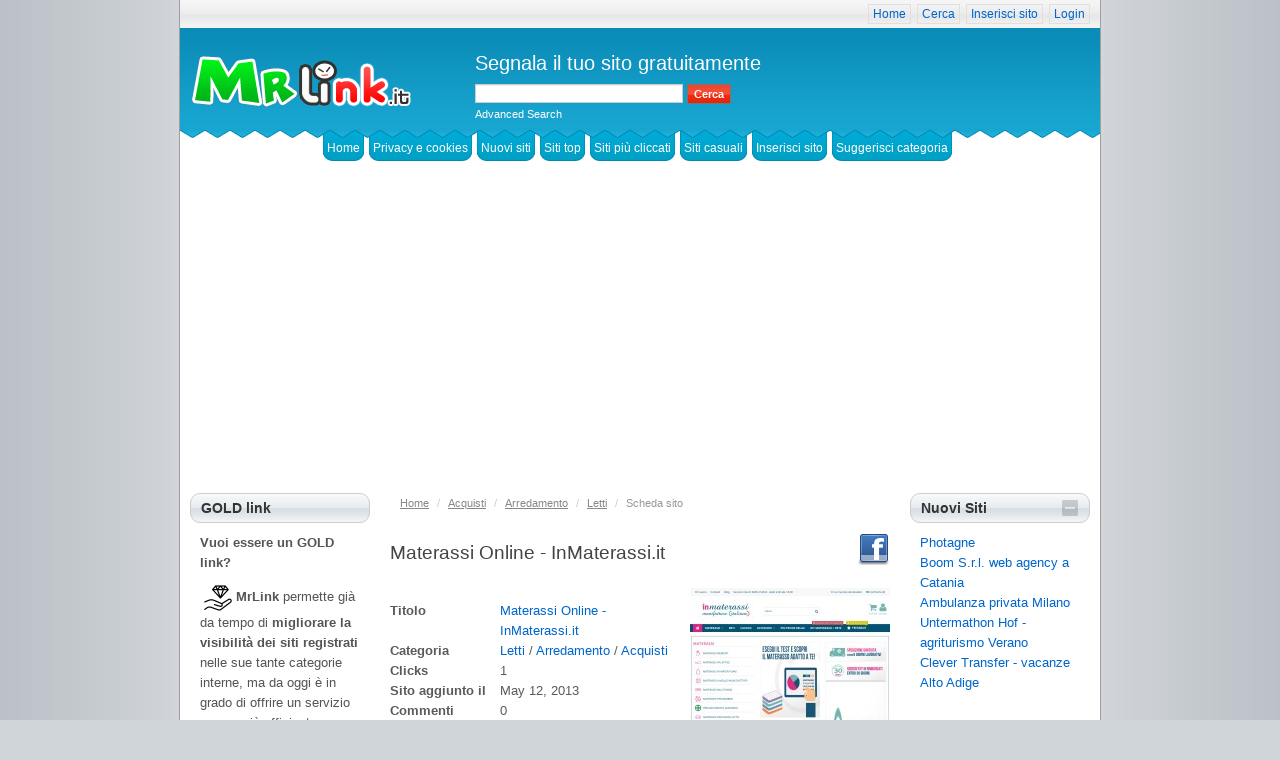

--- FILE ---
content_type: text/html; charset=utf-8
request_url: https://www.mrlink.it/Acquisti/Arredamento/Letti/Materassi-Online-InMaterassi-it-l33989.html
body_size: 7672
content:
<!DOCTYPE html>
<html lang="it">
	<head>
		<title>Materassi Online - InMaterassi.it : Letti  - Directory web di qualità per siti web</title>
		<meta charset="UTF-8">
		<meta name="viewport" content="width=device-width, initial-scale=1.0, maximum-scale=1.0, user-scalable=0">
		<meta name="description" content="Azienda che si occupa di vendita online di materassi Made in Italy, prodotti garantiti 10 anni e spediti gratis." />
		<meta name="generator" content="eSyndiCat Business Directory Script 3.1.1" />
		<meta name="google-site-verification" content="Jyw8xnDEvw6EyJggIXSX45FH6ArfNA8koPoPAD-CtS4" />
		<base href="https://www.mrlink.it/" />

		

		<!-- HTML5 shim, for IE6-8 support of HTML5 elements -->
		<!--[if lt IE 9]>
			<script src="js/bootstrap/js/shiv.js" type="text/javascript"></script>
		<![endif]-->

		<!-- Fav and touch icons -->
		<link rel="shortcut icon" href="https://www.mrlink.it/favicon.ico">
		<link rel="canonical" href="https://www.mrlink.it/Acquisti/Arredamento/Letti/Materassi-Online-InMaterassi-it-l33989.html"/>

		<!-- RSS links inside category and view page -->
					<link rel="alternate" type="application/rss+xml" title="Letti" href="https://www.mrlink.it/feed.php?from=category&amp;id=229" />
		
		
		
		<script type="text/javascript" src="https://www.mrlink.it/js/jquery/jquery.js"></script>
		<script type="text/javascript" src="https://www.mrlink.it/js/utils/sessvars.js"></script>
		<link rel="stylesheet" type="text/css" href="https://www.mrlink.it/templates/mrlinkit/css/iabootstrap.css" />
		<link rel="stylesheet" type="text/css" href="https://www.mrlink.it/templates/mrlinkit/css/iabootstrap-responsive.css" />
		<script type="text/javascript" src="https://www.mrlink.it/templates/mrlinkit/js/iabootstrap.min.js"></script>
		<link rel="stylesheet" type="text/css" href="https://www.mrlink.it/js/bootstrap/css/font-awesome.min.css" />
		<script type="text/javascript" src="https://www.mrlink.it/js/intelli/intelli.js"></script>
		<script type="text/javascript" src="https://www.mrlink.it/tmp/cache/intelli.config.js"></script>
		<script type="text/javascript" src="https://www.mrlink.it/tmp/cache/intelli.lang.it.js"></script>
		<script type="text/javascript" src="https://www.mrlink.it/js/jquery/plugins/flexslider/flexslider.min.js"></script>

			
		<link rel="stylesheet" type="text/css" href="https://www.mrlink.it/plugins/fancybox/js/jquery.fancybox.css" />
<link rel="stylesheet" type="text/css" href="https://www.mrlink.it/plugins/comments/templates/css/style.css" />


					<style type="text/css">
				/*.nav-main { padding: 30px 0 0; }*/
			</style>
		
		<link rel="stylesheet" href="https://www.mrlink.it/templates/mrlinkit/css/user-styles.css">

		<!--[if lt IE 9]>
			<link rel="stylesheet" type="text/css" href="https://www.mrlink.it/templates/mrlinkit/css/ie.css"/>
		<![endif]-->
		

<!-- START IUBENDA Cookie -->
<script type="text/javascript">
var _iub = _iub || [];
_iub.csConfiguration = {"whitelabel":false,"lang":"it","siteId":1161382,"consentOnScroll":false,"cookiePolicyId":84209843, "banner":{ "position":"bottom","acceptButtonDisplay":true,"customizeButtonDisplay":true,"rejectButtonDisplay":true }};
</script>
<script type="text/javascript" src="//cdn.iubenda.com/cs/iubenda_cs.js" charset="UTF-8" async></script>
<!-- END IUBENDA Cookie -->

<!-- START Google Adsense -->
<script async src="https://pagead2.googlesyndication.com/pagead/js/adsbygoogle.js?client=ca-pub-6188699189314403" crossorigin="anonymous"></script>
<!-- END Google Adsense -->

	</head>

	<body class="page-view_listing">


<!-- Google tag (gtag.js) - Google Analytics -->
<script async src="https://www.googletagmanager.com/gtag/js?id=G-BLK9TW6KED"></script>
<script>
  window.dataLayer = window.dataLayer || [];
  function gtag(){dataLayer.push(arguments);}
  gtag('js', new Date());

  gtag('config', 'G-BLK9TW6KED');
</script>


		<div class="overall-wrapper">
			<section id="inventory" class="clearfix">
				<div class="container">
					<ul class="nav nav-pills nav-social pull-right">
						
						
					</ul>

					
						
		
					<!--__b_7-->
										<!--__b_c_7-->
			
	

		<ul class="level_0 nav nav-pills pull-right">
								<li class="m_index 
																				">
				<a href="https://www.mrlink.it/" 
					 
					 
										>
					Home				</a>
							</li>
											<li class="m_search 
																				">
				<a href="search.php" 
					 
					 
										>
					Cerca				</a>
							</li>
											<li class="m_suggest_listing 
																				">
				<a href="suggest-listing.php?cid=0" 
					 
					rel="nofollow" 
										>
					Inserisci sito				</a>
							</li>
												<li class="nav-login dropdown">
															<a href="https://www.mrlink.it/login.php" data-toggle="dropdown" href="#" class="dropdown-toggle" data-target="#">Login</a>
						<ul class="dropdown-menu pull-right">
							<li>
								<a class="close" href="#">&times;</a>
								<form action="https://www.mrlink.it/login.php" method="post" class="form">
									<label>Username:
										<input type="text" tabindex="1" class="input-block-level" name="username" size="18" value="" />
									</label>
									<label>Password:
										<input type="password" tabindex="2" class="input-block-level" name="password" size="18" value="" />
									</label>
									<button type="submit" class="btn btn-block btn-warning" tabindex="6" name="login" value="login">Login</button>

									<div class="actions">
										<a href="https://www.mrlink.it/register.php" rel="nofollow">Registrazione</a>
										<a href="https://www.mrlink.it/forgot.php">Hai dimenticato la password?</a>
									</div>
								</form>
							</li>
						</ul>
												</li>
		
			</ul>


			<!--__e_c_7-->
		
						<!--__e_7-->
			

					
				</div>
			</section>

			<header>
				<div class="container">
					<div class="row">
						<div class="span4" style="width:auto;">
							<div class="brand">
								<a class="logo" href="https://www.mrlink.it/">
																			<img src="https://www.mrlink.it/templates/mrlinkit/img/logo.png" alt="Mrlink Web Directory" />
																	</a>
							</div>
						</div>

						<div class="span5" style="width:auto;padding:15px 0 0 20px;">
							<form action="https://www.mrlink.it/search.php" method="get" class="form-inline" id="searchFormBar">
								<p class="slogan">Segnala il tuo sito gratuitamente</p>
								<input type="text" class="span3 search-input" name="what" value="" style="height:15px;line-height:15px;padding:1px 0;" id="search_input" autocomplete="off">
								
								
								<input type="submit" name="search_top" class="js-top-search-button button search-btn" value="Cerca" />
								<br>
								<a href="https://www.mrlink.it/search.php?adv=true" class="btn-advanced" title="Advanced Search">Advanced Search</a>
							</form>
						</div>

					</div>
				</div>
			</header>

			<section class="top-menu">
				<div class="burger-button">
					<span></span>
					<span></span>
					<span></span>
				</div>
				<div class="container">
						
		
					<!--__b_8-->
										<!--__b_c_8-->
			
	

		<ul class="level_0 inline">
								<li class="m_index 
																				">
				<a href="https://www.mrlink.it/" 
					 
					 
										>
					Home				</a>
							</li>
											<li class="m_Privacyecookies 
																				">
				<a href="https://www.mrlink.it/privacy-cookies.html" 
					 
					 
										>
					Privacy e cookies				</a>
							</li>
											<li class="m_new_listings 
																				">
				<a href="https://www.mrlink.it/new-listings.html" 
					 
					 
										>
					Nuovi siti				</a>
							</li>
											<li class="m_top_listings 
																				">
				<a href="top-listings.html" 
					 
					 
										>
					Siti top				</a>
							</li>
											<li class="m_popular_listings 
																				">
				<a href="https://www.mrlink.it/popular-listings.html" 
					 
					 
										>
					Siti più cliccati				</a>
							</li>
											<li class="m_random_listings 
																				">
				<a href="https://www.mrlink.it/random-listings.html" 
					 
					 
										>
					Siti casuali				</a>
							</li>
											<li class="m_suggest_listing 
																				">
				<a href="suggest-listing.php?cid=0" 
					 
					rel="nofollow" 
										>
					Inserisci sito				</a>
							</li>
											<li class="m_suggest_category 
																				">
				<a href="suggest-category.php?id=0" 
					 
					rel="nofollow" 
										>
					Suggerisci categoria				</a>
							</li>
									
			</ul>


			<!--__e_c_8-->
		
						<!--__e_8-->
			
				</div>
			</section>

			

			<div class="container">
				<div class="js-groupWrapper" data-position="verytop">
					
				</div>
			</div>

			<section id="content" class="section light bordered">
				<div class="container">
					<div class="row">
													<div class="js-groupWrapper span3 order3" data-position="left">
									
		
					<!--__b_29-->
												<div class="box " id="block_29" data-id="29">
	<h4 class="box-caption-movable" id="caption_29">
				GOLD link 
	</h4>

	<div class="box-content box-content-movable" id="content_29">
		
									<!--__b_c_29-->
			<p><strong>Vuoi essere un GOLD link?</strong></p>

<p><strong><img alt="Gold Link" src="https://www.mrlink.it//immagini/icone/gold-link-mrlink.png" style="height:30px; margin-left:3px; margin-right:3px; width:30px" />MrLink</strong> permette gi&agrave; da tempo di <strong>migliorare la visibilit&agrave; dei siti registrati</strong> nelle sue tante categorie interne, ma da oggi &egrave; in grado di offrire un servizio ancora pi&ugrave; efficiente e gratificante per il <strong>posizionamento SEO</strong> di qualunque sito web.<br />
<strong><img alt="Puntatore freccia" src="https://www.mrlink.it/immagini/icone/puntatore-freccia.gif" style="height:12px; margin-left:2px; margin-right:2px; width:15px" />Scrivici</strong> e ti daremo tutte le informazioni di cui hai bisogno: <a href="mailto:staff@mrlink.it?subject=Richiesta pacchetti link building&amp;body=Richiesta brochure pacchetti link building">staff@mrlink.it</a></p>
			<!--__e_c_29-->
		
					
	</div>
</div>
										<!--__e_29-->
			
		
					<!--__b_6-->
												<div class="box " id="block_6" data-id="6">
	<h4 class="box-caption-movable" id="caption_6">
				Azioni sul sito 
	</h4>

	<div class="box-content box-content-movable" id="content_6">
		
									<!--__b_c_6-->
				<ul class="nav nav-actions">
																					<li><a href="#" class="js-report" data-id="33989" data-listing-account="0" data-account="" data-url="http://www.inmaterassi.it">Segnala link interrotto</a></li>
												<li><a href="#" class="js-visit" data-id="33989" data-listing-account="0" data-account="" data-url="http://www.inmaterassi.it">Visita il sito</a></li>
						</ul>

			<!--__e_c_6-->
		
					
	</div>
</div>
										<!--__e_6-->
			
		
					
			
		
					<!--__b_16-->
												<div class="box  collapsible" id="block_16" data-id="16">
	<h4 class="box-caption-movable" id="caption_16">
				Ultimi Commenti 
	</h4>

	<div class="box-content box-content-movable collapsible-content" id="content_16">
		
									<!--__b_c_16-->
						<div class="media ia-item one-latest-comment-4211">
			<div class="media-body">
				<div class="date text-small">Ivan  / Jan  9, 2026</div>
				<div>
					 Ho scelto questa agenzia di SEO perch&eacute; dopo aver richiesto il SEO Audit sono rimasto...
				</div>
				<div class="text-small">
											<a href="https://www.mrlink.it/Internet/Web-design/SEO-Wordpress-l45881.html">Vai alla scheda</a>
									</div>
			</div>
		</div>
		<hr />			<div class="media ia-item one-latest-comment-4208">
			<div class="media-body">
				<div class="date text-small">Cecilia / Oct 15, 2025</div>
				<div>
					 Servizio clienti ottimo, la titolare &egrave; sempre disponibile e gentile. Ottimi prodotti e...
				</div>
				<div class="text-small">
											<a href="https://www.mrlink.it/Acquisti/Prodotti-per-animali/Code-alla-Moda-l45965.html">Vai alla scheda</a>
									</div>
			</div>
		</div>
		<hr />			<div class="media ia-item one-latest-comment-4199">
			<div class="media-body">
				<div class="date text-small">Alessandro / Feb  3, 2025</div>
				<div>
					 Avete mai assaggiato il panino con prosciutto crudo e miele? 
 
E&#39; una ricetta...
				</div>
				<div class="text-small">
											<a href="https://www.mrlink.it/Benessere-e-Salute/Ricette-per-intolleranze-alimentari-Nonna-Paperina-l47268.html">Vai alla scheda</a>
									</div>
			</div>
		</div>
		<hr />			<div class="media ia-item one-latest-comment-4198">
			<div class="media-body">
				<div class="date text-small">Andrea / Jan  2, 2025</div>
				<div>
					 Professionale e competente, sempre disponibile nell&#39;accogliere le esigenze della persona. Ho...
				</div>
				<div class="text-small">
											<a href="https://www.mrlink.it/Psichiatria-e-Psicologia/Psicologo-e-Psicoterapeuta-a-Bergamo-Dottoressa-Chiara-Frassoni-l47398.html">Vai alla scheda</a>
									</div>
			</div>
		</div>
		<hr />			<div class="media ia-item one-latest-comment-4197">
			<div class="media-body">
				<div class="date text-small">Diego / Nov 13, 2024</div>
				<div>
					 Marchio italiano di accessori per orologi e cinturini di lusso. Qualit&agrave; Made in Italy! 

				</div>
				<div class="text-small">
											<a href="https://www.mrlink.it/Acquisti/Orologi/Cinturini-Orologi-in-Pelle-Montearancio-l49258.html">Vai alla scheda</a>
									</div>
			</div>
		</div>
			
			<!--__e_c_16-->
		
					
	</div>
</div>
										<!--__e_16-->
			
							</div>
						
													<div class="span6 order1">
						
															<div class="section light narrow">
									<div class="container"><div class="breadcrumb-wrapper noprint clearfix">
	<div>
		<ol vocab="https://schema.org/" typeof="BreadcrumbList" class="ia-breadcrumb pull-left">
			<li property="itemListElement" typeof="ListItem"><a href="https://www.mrlink.it/" property="item" typeof="WebPage"><span property="name">Home</span></a> <span class="divider">/</span><meta property="position" content="1"></li>
												<li property="itemListElement" typeof="ListItem">
						<a href="Acquisti/" property="item" typeof="WebPage"><span property="name">Acquisti</span></a><meta property="position" content="2">
						<span class="divider">/</span>
					</li>
																<li property="itemListElement" typeof="ListItem">
						<a href="Acquisti/Arredamento/" property="item" typeof="WebPage"><span property="name">Arredamento</span></a><meta property="position" content="2">
						<span class="divider">/</span>
					</li>
																<li property="itemListElement" typeof="ListItem">
						<a href="Acquisti/Arredamento/Letti/" property="item" typeof="WebPage"><span property="name">Letti</span></a><meta property="position" content="2">
						<span class="divider">/</span>
					</li>
																<li property="itemListElement" typeof="ListItem" class="active"><span property="name">Scheda sito</span><meta property="position" content="3"></li>
									</ol>
	</div>
</div>
</div>
									
								</div>
							
							<div class="js-groupWrapper top-blocks" data-position="top">
									
		
					
			
		
					<!--__b_27-->
												<div class="box no-header " id="block_27" >
						<div class="box-content" id="content_27">
										<!--__b_c_27-->
			<p style="text-align:right"><a href="https://www.facebook.com/mrlink.it/" target="_blank" title="Pagina facebook Mrlink"><img alt="Facebook Mrlink" src="https://www.mrlink.it/uploads/facebook-icona-mrlink.png" style="float:right; height:32px; width:32px" /></a></p>

			<!--__e_c_27-->
		
						</div>
					</div>
										<!--__e_27-->
			
							</div>

							

							<div class="content-wrap">
								<h1>Materassi Online - InMaterassi.it</h1>

								

								

<div class="media ia-item no-float_530" id="listing-33989">
	<div class="pull-right">
			<div class="pull-left image">
					<a href="http://www.inmaterassi.it" id="l_33989"  data-id="33989" data-item="listings"  class="js-count">
	<img class="media-object" src="https://www.mrlink.it/uploads/thumbnails/www.inmaterassi.it.png" alt="">
</a>
			</div>


		

	</div>

	<div class="media-body">
		<dl class="dl-horizontal">
										<dt>Titolo</dt>
				<dd><a href="http://www.inmaterassi.it"  id="l_33989"  class="js-count" data-id="33989" data-item="listings">Materassi Online - InMaterassi.it</a></dd>
										<dt>Categoria</dt>
				<dd>
																		<a href="https://www.mrlink.it/Acquisti/Arredamento/Letti/">Letti</a>
							 / 													<a href="https://www.mrlink.it/Acquisti/Arredamento/">Arredamento</a>
							 / 													<a href="https://www.mrlink.it/Acquisti/">Acquisti</a>
																						</dd>
							
							<dt>Clicks</dt>
				<dd>1</dd>
										<dt>Sito aggiunto il</dt>
				<dd>May 12, 2013&nbsp;</dd>
						
			<dt>Commenti</dt>
<dd>0</dd>	<dt>Tags</dt>
	<dd>
					<a href="https://www.mrlink.it/mod/tagcloud/materassi+made+in+italy" title="materassi made in italy">materassi made in italy</a>			</dd>


		</dl>
	</div>

	

	<div class="description">
		InMaterassi, vende materassi in memory, materassi in lattice, Waterfoam e Materassi Waterlily; ogni prodotto è garantito da manifattura Italiana. E' disponibile un catalogo online completo anche di prodotti complementari ai materassi, come reti ortopediche, guanciali, materassi per divani letto o per lettini. Spedizione gratuita e clausola soddisfatti o rimborsati.
	</div>

</div>









							</div>

							

							<div class="content-bottom-blocks">
								<div class="row">
									<div class="js-groupWrapper span3" data-position="user1">
										
									</div>
									<div class="js-groupWrapper span3" data-position="user2">
										
									</div>
								</div>
							</div>

							<div class="js-groupWrapper bottom-blocks" data-position="bottom">
									
		
					<!--__b_18-->
												<div class="box  collapsible" id="block_18" data-id="18">
	<h4 class="box-caption-movable" id="caption_18">
				Vota 
	</h4>

	<div class="box-content box-content-movable collapsible-content" id="content_18">
		
									<!--__b_c_18-->
			
	<div id="comments_ratings"></div><br />

		Votazioni:&nbsp;<span id="ratings_text" itemprop="starRating" itemscope itemtype="https://schema.org/Rating">
	<meta itemprop="ratingValue" content="0.00">0.00&nbsp;/&nbsp;10&nbsp;(0&nbsp;vote cast)</span>

	<input type="hidden" id="item_id" value="33989" />
	<input type="hidden" id="item_name" value="listings" />

<script type="application/ld+json">
{
     "@context": "https://schema.org/",
     "@type": "AggregateRating",
     "itemReviewed": {
          "@type": "Organization",
          "name": "Materassi Online - InMaterassi.it",
          "sameAs": ""
     },
     "ratingValue": "7",
	 "bestRating": "10",
     "worstRating": "1",
	 "ratingCount": "1"
}
</script>

	<input type="hidden" id="current_comment_rating" value="" />
	<input type="hidden" id="comment_voted" value="0" />
	
		<script type="text/javascript" src="https://www.mrlink.it/plugins/comments/js/frontend/exstars.js"></script>
		<script type="text/javascript" src="https://www.mrlink.it/plugins/comments/js/frontend/ratings.js"></script>

			<!--__e_c_18-->
		
					
	</div>
</div>
										<!--__e_18-->
			
		
					<!--__b_17-->
												<div class="box no-header " id="block_17" >
						<div class="box-content" id="content_17">
										<!--__b_c_17-->
			<div id="comments_container" class="ia-comments">
	<div class="comments">
			</div>

	<div id="error" class="alert alert-danger" style="display:none;"></div>

	<h3>Invia il commento</h3>
	<div class="comments-form">
								
														<script type="text/javascript">
						sessvars.$.clearMem();
					</script>
										<form action="" method="post" id="comment" class="ia-form">
									<div class="row-fluid">
						<div class="span6">
							<input type="text" class="input-block-level" value="" name="author" size="25" placeholder="Il suo nome" />
						</div>
						<div class="span6">
							<input type="text" class="input-block-level" value="" name="email" size="25" placeholder="Email" />
						</div>
					</div>
				
				
				<label for="comment">Commento</label>
				<textarea name="comment" class="input-block-level ckeditor_textarea" rows="6" cols="40" id="comment_form"></textarea>
				<p class="help-block text-right">caratteri disponibili rimanenti: <input type="text" class="char-counter" id="comment_counter" /></p>

					<div class="captcha-simple" id="captcha">
		<div class="fieldset">
			<div class="content">
				<img id="captcha_image_1" src="https://www.mrlink.it/controller.php?plugin=kcaptcha" onclick="$('#captcha_image_1').attr('src', 'https://www.mrlink.it/controller.php?plugin=kcaptcha&amp;h=' + Math.random())" title="Clicca sull'immagine per generare un altro codice." alt="captcha" style="cursor:pointer; margin-right: 10px;" align="left" />Inserisci le lettere che vedi nell'immagine.<br />Clicca sull'immagine per generare un altro codice.<br /><input type="text" class="span1" name="security_code" size="5" maxlength="5" id="securityCode" />
			</div>
		</div>
	</div>


				<div class="actions">
					<input type="hidden" name="item_id" value="33989" />
					<input type="hidden" name="item_name" value="listings" />
					<input type="submit" id="add_comment" name="add_comment" value="Invia il commento" class="btn btn-info btn-plain"/>
				</div>
			</form>
			</div>
</div>


		<script type="text/javascript" src="https://www.mrlink.it/js/ckeditor/ckeditor.js"></script>
		<script type="text/javascript" src="https://www.mrlink.it/js/intelli/intelli.textcounter.js"></script>
		<script type="text/javascript" src="https://www.mrlink.it/js/jquery/plugins/jquery.validate.js"></script>
		<script type="text/javascript" src="https://www.mrlink.it/plugins/comments/js/frontend/comment-rating.js"></script>
		<script type="text/javascript" src="https://www.mrlink.it/plugins/comments/js/frontend/comments.js"></script>
		<link rel="stylesheet" type="text/css" href="https://www.mrlink.it/plugins/comments/templates/css/style.css" />
			<!--__e_c_17-->
		
						</div>
					</div>
										<!--__e_17-->
			
		
					<!--__b_20-->
												<div class="box no-header " id="block_20" >
						<div class="box-content" id="content_20">
										<!--__b_c_20-->
			<p><!-- Histats.com  START  --><!-- Histats.com  END  --></p>

			<!--__e_c_20-->
		
						</div>
					</div>
										<!--__e_20-->
			
		
					<!--__b_23-->
												<div class="box  collapsible" id="block_23" data-id="23">
	<h4 class="box-caption-movable" id="caption_23">
				Siti correlati 
	</h4>

	<div class="box-content box-content-movable collapsible-content" id="content_23">
		
									<!--__b_c_23-->
						<div class="ia-item list">
			<a href="https://www.mrlink.it/Acquisti/Arredamento/Letti/Vendita-materassi-on-line-evergreenweb-it-l31976.html">Vendita materassi on line - evergreenweb.it</a>
		</div>
			<div class="ia-item list">
			<a href="https://www.mrlink.it/Acquisti/Arredamento/Letti/Tappezzeria-Gr-l21212.html">Tappezzeria Gr</a>
		</div>
			<div class="ia-item list">
			<a href="https://www.mrlink.it/Acquisti/Arredamento/Letti/Simoni-arredamenti-l24957.html">Simoni arredamenti</a>
		</div>
			<div class="ia-item list">
			<a href="https://www.mrlink.it/Acquisti/Arredamento/Letti/Notturnia-Il-pianeta-del-riposo-l24931.html">Notturnia - Il pianeta del riposo</a>
		</div>
			<div class="ia-item list">
			<a href="https://www.mrlink.it/Acquisti/Arredamento/Letti/Nottinblu-Direct-l33628.html">Nottinblù Direct</a>
		</div>
	
			<!--__e_c_23-->
		
					
	</div>
</div>
										<!--__e_23-->
			
							</div>
						</div><!-- /.span6 -->

													<div class="js-groupWrapper span3 order2" data-position="right">
									
		
					<!--__b_21-->
												<div class="box  collapsible" id="block_21" data-id="21">
	<h4 class="box-caption-movable" id="caption_21">
				Nuovi Siti 
	</h4>

	<div class="box-content box-content-movable collapsible-content" id="content_21">
		
									<!--__b_c_21-->
						<p style="margin:0;"><a href="https://www.mrlink.it/Arte-e-Cultura/Fotografia/Photagne-l49410.html" id="l_33989"  class="js-count">Photagne</a></p>
			<p style="margin:0;"><a href="https://www.mrlink.it/Aziende-e-Servizi/Pubblicita/Boom-S-r-l-web-agency-a-Catania-l49408.html" id="l_33989"  class="js-count">Boom S.r.l. web agency a Catania</a></p>
			<p style="margin:0;"><a href="https://www.mrlink.it/Benessere-e-Salute/Medicina/Ambulanza-privata-Milano-l49406.html" id="l_33989"  class="js-count">Ambulanza privata Milano</a></p>
			<p style="margin:0;"><a href="https://www.mrlink.it/Turismo/Hotel-Alberghi/Trentino-Alto-Adige/Untermathon-Hof-agriturismo-Verano-l49405.html" id="l_33989"  class="js-count">Untermathon Hof - agriturismo Verano</a></p>
			<p style="margin:0;"><a href="https://www.mrlink.it/Turismo/Clever-Transfer-vacanze-Alto-Adige-l49404.html" id="l_33989"  class="js-count">Clever Transfer - vacanze Alto Adige</a></p>
	
			<!--__e_c_21-->
		
					
	</div>
</div>
										<!--__e_21-->
			
		
					<!--__b_30-->
												<div class="box " id="block_30" data-id="30">
	<h4 class="box-caption-movable" id="caption_30">
				Siti Consigliati 
	</h4>

	<div class="box-content box-content-movable" id="content_30">
		
									<!--__b_c_30-->
			<div><a href="https://www.mrlink.it/Benessere-e-Salute/Ricette-per-intolleranze-alimentari-Nonna-Paperina-l47268.html" title="Ricette senza glutine e lattosio">Ricette senza glutine - NonnaPaperina.it</a><br />
<a href="https://www.mrlink.it/Internet/Tool-Utility/Comprimere-unire-e-convertire-pdf-I-Love-PDF-l47587.html" title="Tool per comprimere PDF">Comprimere unire e convertire PDF</a></div>

<div><a href="https://www.mrlink.it/Internet/Tool-Utility/Come-convertire-pdf-in-testo-con-ocr-gratis-l48417.html" title="Conversione da Pdf a testo con Ocr gratis">Come convertire PDF&nbsp;in testo con OCR gratis</a><br />
<a href="https://www.mrlink.it/Arte-e-Cultura/Poesie/Oggiscrivo-l20717.html" rel="noreferrer noopener" title="Oggiscrivo">Oggiscrivo</a><br />
<a href="https://www.mrlink.it/Musica/Testi-e-spartiti/Skitarrate-Accordi-musicali-testi-e-spartiti-l978.html" rel="noreferrer noopener" title="Skitarrate">Skitarrate testi e spartiti musicali</a></div>

			<!--__e_c_30-->
		
					
	</div>
</div>
										<!--__e_30-->
			
		
					<!--__b_22-->
												<div class="box no-header " id="block_22" >
						<div class="box-content" id="content_22">
										<!--__b_c_22-->
				<ul class="nav nav-tabs" id="listingsTabs">
		<li class="tab_top active"><a href="#tab-pane_listingsTop" data-toggle="tab">Top</a></li>
		<li class="tab_random"><a href="#tab-pane_listingsRandom" data-toggle="tab">Random</a></li>
	</ul>

	<div class="tab-content" id="listingsTabsContent">
		<div class="tab-pane active" id="tab-pane_listingsTop">
			<div class="ia-wrap">
									<div class="ia-item list">
													<img src="https://www.mrlink.it/templates/mrlinkit/img/star.png" width="16" height="15" alt="" /><img src="https://www.mrlink.it/templates/mrlinkit/img/star.png" width="16" height="15" alt="" /><img src="https://www.mrlink.it/templates/mrlinkit/img/star.png" width="16" height="15" alt="" /><img src="https://www.mrlink.it/templates/mrlinkit/img/star.png" width="16" height="15" alt="" /><img src="https://www.mrlink.it/templates/mrlinkit/img/star.png" width="16" height="15" alt="" /><img src="https://www.mrlink.it/templates/mrlinkit/img/star.png" width="16" height="15" alt="" /><img src="https://www.mrlink.it/templates/mrlinkit/img/star.png" width="16" height="15" alt="" />												<a href="https://www.mrlink.it/Benessere-e-Salute/Fitness/Power-Pilates-di-Karine-Cid-l3415.html">Power Pilates di Karine Cid</a>
						<br>
						<span class="text-small"><i class="icon-time icon-gray"></i> Jul  8, 2008</span>
						<span class="text-small"><i class="icon-folder-open icon-gray"></i> Fitness</span>
						<p class="text-small muted">Power Pilates a Verona organizza corsi di Pilates e programmi di formazione per istruttori. Si...</p>
					</div>
									<div class="ia-item list">
													<img src="https://www.mrlink.it/templates/mrlinkit/img/star.png" width="16" height="15" alt="" /><img src="https://www.mrlink.it/templates/mrlinkit/img/star.png" width="16" height="15" alt="" /><img src="https://www.mrlink.it/templates/mrlinkit/img/star.png" width="16" height="15" alt="" /><img src="https://www.mrlink.it/templates/mrlinkit/img/star.png" width="16" height="15" alt="" /><img src="https://www.mrlink.it/templates/mrlinkit/img/star.png" width="16" height="15" alt="" /><img src="https://www.mrlink.it/templates/mrlinkit/img/star.png" width="16" height="15" alt="" /><img src="https://www.mrlink.it/templates/mrlinkit/img/star.png" width="16" height="15" alt="" />												<a href="https://www.mrlink.it/Acquisti/Forniture-per-aziende/Forniture-Navali-l3416.html">Forniture Navali</a>
						<br>
						<span class="text-small"><i class="icon-time icon-gray"></i> Jul  8, 2008</span>
						<span class="text-small"><i class="icon-folder-open icon-gray"></i> Forniture per aziende</span>
						<p class="text-small muted">Ingrosso ferramenta e forniture navali: prodotti per la nautica, utensili elettrici,...</p>
					</div>
									<div class="ia-item list">
													<img src="https://www.mrlink.it/templates/mrlinkit/img/star.png" width="16" height="15" alt="" /><img src="https://www.mrlink.it/templates/mrlinkit/img/star.png" width="16" height="15" alt="" /><img src="https://www.mrlink.it/templates/mrlinkit/img/star.png" width="16" height="15" alt="" /><img src="https://www.mrlink.it/templates/mrlinkit/img/star.png" width="16" height="15" alt="" /><img src="https://www.mrlink.it/templates/mrlinkit/img/star.png" width="16" height="15" alt="" /><img src="https://www.mrlink.it/templates/mrlinkit/img/star.png" width="16" height="15" alt="" /><img src="https://www.mrlink.it/templates/mrlinkit/img/star.png" width="16" height="15" alt="" />												<a href="https://www.mrlink.it/Aziende-e-Servizi/Agenzie-immobiliari/Annunci-case-in-vendita-l3417.html">Annunci case in vendita</a>
						<br>
						<span class="text-small"><i class="icon-time icon-gray"></i> Jul  8, 2008</span>
						<span class="text-small"><i class="icon-folder-open icon-gray"></i> Agenzie immobiliari</span>
						<p class="text-small muted">Agenzia Immobiliare La Palafitta di Borgo a Buggiano: propone una lista di annunci di case in...</p>
					</div>
									<div class="ia-item list">
													<img src="https://www.mrlink.it/templates/mrlinkit/img/star.png" width="16" height="15" alt="" /><img src="https://www.mrlink.it/templates/mrlinkit/img/star.png" width="16" height="15" alt="" /><img src="https://www.mrlink.it/templates/mrlinkit/img/star.png" width="16" height="15" alt="" /><img src="https://www.mrlink.it/templates/mrlinkit/img/star.png" width="16" height="15" alt="" /><img src="https://www.mrlink.it/templates/mrlinkit/img/star.png" width="16" height="15" alt="" /><img src="https://www.mrlink.it/templates/mrlinkit/img/star.png" width="16" height="15" alt="" /><img src="https://www.mrlink.it/templates/mrlinkit/img/star.png" width="16" height="15" alt="" />												<a href="https://www.mrlink.it/Aziende-e-Servizi/Servizi-finanziari/Obbligazioni-l3418.html">Obbligazioni</a>
						<br>
						<span class="text-small"><i class="icon-time icon-gray"></i> Jul  8, 2008</span>
						<span class="text-small"><i class="icon-folder-open icon-gray"></i> Servizi finanziari</span>
						<p class="text-small muted">Informazioni sulle obbligazioni e su tutto ciò che è necessario sapere prima di acquistare dei...</p>
					</div>
									<div class="ia-item list">
													<img src="https://www.mrlink.it/templates/mrlinkit/img/star.png" width="16" height="15" alt="" /><img src="https://www.mrlink.it/templates/mrlinkit/img/star.png" width="16" height="15" alt="" /><img src="https://www.mrlink.it/templates/mrlinkit/img/star.png" width="16" height="15" alt="" /><img src="https://www.mrlink.it/templates/mrlinkit/img/star.png" width="16" height="15" alt="" /><img src="https://www.mrlink.it/templates/mrlinkit/img/star.png" width="16" height="15" alt="" />												<a href="https://www.mrlink.it/Internet/Webmarketing/Studio-Bertini-e-D-Ascenzo-strategie-per-vendere-online-l41148.html">Studio Bertini e D'Ascenzo - strategie per vendere online</a>
						<br>
						<span class="text-small"><i class="icon-time icon-gray"></i> Nov 30, 2015</span>
						<span class="text-small"><i class="icon-folder-open icon-gray"></i> Webmarketing</span>
						<p class="text-small muted">Il sito dello Studio Bertini&D'Ascenzo nasce con l'obiettivo di aiutare ogni imprenditore nella...</p>
					</div>
							</div>
		</div>
		<div class="tab-pane" id="tab-pane_listingsRandom">
			<div class="ia-wrap">
							</div>
		</div>
	</div>

			<!--__e_c_22-->
		
						</div>
					</div>
										<!--__e_22-->
			
							</div>
						
					</div><!-- /.row -->
				</div><!-- /.container -->
			</section>

			
			
			<footer class="section">
				<div class="container">
					
						
		
					<!--__b_10-->
										<!--__b_c_10-->
			
	

		<ul class="level_0 nav inline">
								<li class="m_about 
																				">
				<a href="https://www.mrlink.it/about.html" 
					 
					 
										>
					Chi siamo				</a>
							</li>
											<li class="m_policy 
																				">
				<a href="https://www.mrlink.it/policy.html" 
					 
					 
										>
					Disclaimer				</a>
							</li>
											<li class="m_terms 
																				">
				<a href="https://www.mrlink.it/terms.html" 
					 
					 
										>
					Regolamento				</a>
							</li>
											<li class="m_contatti 
																				">
				<a href="https://www.mrlink.it/contatti.html" 
					 
					 
										>
					Contatti				</a>
							</li>
											<li class="m_RSS 
																				">
				<a href="https://www.mrlink.it/RSS.html" 
					 
					 
										>
					Rss Mr Link				</a>
							</li>
									
			</ul>


			<!--__e_c_10-->
		
						<!--__e_10-->
			
					<p class="copyright">E' vietata la riproduzione, anche solo in parte, di contenuti e grafica. Copyright 2026 - Mrlink.it</p>
					
				</div>
			</footer>
		</div>

		<div id="backToTop"><a href="#"><i class="icon-chevron-up"></i><br>Top</a></div>

		<noscript>
			<div class="js_notification">You have to enable JavaScript in your browser.</div>
		</noscript>

		<!-- thumbs preview start -->
		<div class="thumb">
			<div class="loading" style="display: none;"><img src="https://www.mrlink.it/templates/mrlinkit/img/ajax-loader.gif" class="spinner" alt="" /></div>
		</div>
		<!-- thumbs preview end -->

		

		<!-- include mandatory javascript files -->
		
		<script type="text/javascript" src="https://www.mrlink.it/js/intelli/intelli.minmax.js"></script>
		<script type="text/javascript" src="https://www.mrlink.it/js/intelli/intelli.common.js"></script>
		<script type="text/javascript" src="https://www.mrlink.it/js/frontend/footer.js"></script>
		<script type="text/javascript" src="https://www.mrlink.it/templates/mrlinkit/js/app.js"></script>

		<script type="text/javascript">
						intelli.lang = intelli.lang['it'];
		</script>

		
		
			
		<script type="text/javascript" src="https://www.mrlink.it/plugins/fancybox/js/jquery.fancybox.pack.js"></script>

	


		
		<script type="text/javascript" src="https://www.mrlink.it/js/frontend/view-listing.js"></script>
		<script type="text/javascript">
	$(document).ready(function()
	{
		$('a[rel^="ia_lightbox"]').fancybox(
		{
			nextEffect: 'elastic',
			prevEffect: 'elastic',
			openEffect: 'fade',
			closeEffect: 'fade',
			nextSpeed: 'fast',
			prevSpeed: 'fast',
			openSpeed: 'fast',
			closeSpeed: 'fast'
		});
	});
	</script>
		
	</body>
</html>

--- FILE ---
content_type: text/html; charset=utf-8
request_url: https://www.google.com/recaptcha/api2/aframe
body_size: 267
content:
<!DOCTYPE HTML><html><head><meta http-equiv="content-type" content="text/html; charset=UTF-8"></head><body><script nonce="KojncpL8CWFn3YOy42ODtQ">/** Anti-fraud and anti-abuse applications only. See google.com/recaptcha */ try{var clients={'sodar':'https://pagead2.googlesyndication.com/pagead/sodar?'};window.addEventListener("message",function(a){try{if(a.source===window.parent){var b=JSON.parse(a.data);var c=clients[b['id']];if(c){var d=document.createElement('img');d.src=c+b['params']+'&rc='+(localStorage.getItem("rc::a")?sessionStorage.getItem("rc::b"):"");window.document.body.appendChild(d);sessionStorage.setItem("rc::e",parseInt(sessionStorage.getItem("rc::e")||0)+1);localStorage.setItem("rc::h",'1768919925200');}}}catch(b){}});window.parent.postMessage("_grecaptcha_ready", "*");}catch(b){}</script></body></html>

--- FILE ---
content_type: application/javascript
request_url: https://www.mrlink.it/tmp/cache/intelli.lang.it.js
body_size: 23418
content:
intelli.lang.it = {"login":"Login","interface_language":"Interface Language","password":"Password","forgot_password":"Forgot your password?","login_btn":"Login","invalid_username":"Invalid username.","invalid_password":"Invalid password.","changes_saved":"Changes saved.","items_deleted":"Deleted.","save_changes":"Salva modifiche","home":"Home","help":"Help","error_name":"Name is incorrect.","plan_added":"Plan added.","edit":"Edit","delete":"Delete","field_url":"URL (indirizzo internet del sito)","field_title":"Titolo (una o due keyword del sito)","field_description":"Descrizione del sito NON autopromozionale (non usare tasto INVIO)","field_email":"Email","field_reciprocal":"URL reciproco <span style='font-size:8pt'>(L'opzione <strong>Inserimento gratuito<\/strong> prevede la segnalazione della pagina in cui verr\u00e0 inserito il link di ritorno). Riceverete il link da inserire con la mail di notifica. Se non ricevete la mail scrivete a staff@mrlink.it.<\/span>","field_thumb":"Image","order":"Order","description":"Descrizione","title":"Titolo","add":"Add","view_all":"View All","search":"Cerca","logout":"Logout","date":"Data","time":"Time","status":"Status","go":"Go","_select_":"-- select --","reply":"Reply","email_sent":"Email sent.","body":"Body","from":"From","body_incorrect":"Body is incorrect.","to":"To","subject":"Subject","author":"Autore","email":"E-mail","categories":"Categorie","listings":"Siti","sponsored":"In Evidenza","featured":"Featured","partner":"Partner","total":"Total","reciprocal":"Reciprocal","comments":"Commenti","accounts":"Accounts","move":"Move","password_incorrect":"Password is incorrect.","passwords_not_match":"Passwords do not match.","account_added":"Account added.","account":"Account","browse_categories":"Sfoglia le categorie","create":"Create","browse":"Browse","category":"Categoria","listing":"listing","expand_all":"Expand All","collapse_all":"Collapse All","done":"Done","all_categories":"Tutte le categorie","all_listings":"All Listings","avatar":"Avatar","title_incorrect":"Title incorrect","plan_assigned":"Sponsored plan assigned.","meta_description":"Meta descrizione","meta_keywords":"Meta-keywords","yes":"Yes","no":"No","comment":"Commento","partner_since":"Partner Since","clicks":"Clicks","rating":"Votazioni","featured_since":"Featured Since","ban":"Ban","deleted":"Deleted.","send":"Send","disable":"Disable","myfield":"myfield","pagerank":"PageRank","no_pagerank":"Not Ranked","get_pagerank":"Get Pagerank","some":"some","unknown_upload":"Unknown error during file upload.","incorrect_filetype":"Incorrect file type.","upload_correct_permission":"Couldn't copy uploaded image to the destination. Please make sure that the script has write permission.","view":"View","additional_fields":"Additional Fields","rank":"Voti","incorrect_email":"Inserisci una mail valida.","username":"Username","username_or_email":"Username or Email","fullname":"Full Name","payment_notif":"Payment Notification","password_confirm":"Password Confirmation","enabled":"Enabled","disabled":"Disabled","no_comments":"No Comments.","page":"Pagina","pages":"Pagine","page_content_sample":"Your page content should be here...","url":"URL","suggest_listing":"Inserisci sito","listing_details":"Dettagli del sito","image_width":"Image Width","remove":"Remove","of":"of","first_page":"Prima pagina","previous_page":"Previous Page","next_page":"Prossima pagina","last_page":"Ultima pagina","no_listings":"Non hai ancora inserito dei siti. <a href=http:\/\/www.mrlink.it\/suggest-listing.php?id=0&phpMyAdmin=1e968db2d5faf9c1c3074b6fd1411dc3 style=\\\"font-weight: bold;\\\">Clicca qui<\/a> per aggiungerli.","any_word":"ogni parola","all_words":"tutte le parole","exact_match":"risultato esatto","language":"Language","default":"Default","set_default":"Set Default","download":"Download","about":"Chi siamo","account_created":"Accont creato! Grazie!","advanced_search":"Advanced Search","advertise":"Advertise with Us","approval_listings":"Waiting Approval","ascending":"ascendente","author_email":"Email","category_title":"Titolo della categoria","category_submitted":"Category was submitted for consideration!","change_password":"Cambia password","characters_left":"caratteri disponibili rimanenti","click_here":"Clicca qui","comment_added":"Commento aggiunto.","comment_author":"Il suo nome","comment_rank":"Voto del sito:","company_info":"Company Info","company_jobs":"Company Jobs","company_policy":"Company Policy","company_terms":"Terms Of Service","complete_submission":"Invia","confirmation_sent":"Confirmation for password change request sent.","current_password":"Password attuale","description_empty":"La descrizione \u00e8 vuota!","descending":"discendente","edit_account":"Modifica account","edit_info":"Modifica","edit_listing":"Modifiche sito","account_email_exists":"Account with this email already exists!","account_listings":"I miei siti","account_login":"Account Login","account_no_listings":"Non ha inserito alcun sito. Per piacere scelga una corretta e pertinente categoria. Quindi clicchi su  INSERISCI SITO, dopo aver compliato tutti i campi.<br \/>","accounts_area":"Accounts Area","error":"Error","featured_listings":"Featured","first":"First","free":"Free","friend_fullname":"Your friend's fullname","friend_told":"Message has just been sent to your friend.","forgot":"Hai dimenticato la password?","last":"Last","leave_comment":"Invia il commento","listing_added":"Sito aggiunto il","listing_changed":"Modifiche effettuate","listing_rank":"Voto del sito","listing_status":"Listing Status","listing_submitted":"Grazie! Il tuo sito verr\u00e0 preso in considerazione.","listings_found":"Siti trovati:","logged_out":"Logout effettuato.","my_categories":"Le mie categorie","my_listings":"I miei siti","new_listings":"Nuovi siti","new_password":"Nuova Password","new_password2":"Nuova Password[conferma]","new_password_sent":"La nuova password \u00e8 stata inviata alla tua email!","neighbour_categories":"Categorie correlate","next":"Next","no_results":"No results","non_sponsored":"Non sponsored link","not_found_listings":"No listings found. Please try to broaden your search criterias!","not_available":"Not available","no_approval_listings":"No listings waiting for approval in your categories","not_rated":"Questo sito non \u00e8 stato ancora votato. Votalo per primo!","partner_listings":"Partner listings","policy":"Privacy Policy","previous":"Previous","purchase":"purchase","reason":"Reason","related_categories":"Related Categories","restore_password":"Restore password","statistics":"Statistics","sponsored_listings":"In Evidenza","sponsored_plan":"Sponsored Plan","sponsored_plans":"Piani sponsor","submit":"Invia","submission":"Submission","suggest_category_top1":"Sta suggerendo la categoria in:","suggest_listing_top1":"You are going to suggest your listing to the following category:","suggest_listing_top2":"Please make sure your listing fits this category.","purchase_successful":"Thank you. We received your payment.","password_changed":"Password has been successfully changed.","passwords_dont_match":"Passwords you entered do not match.","password_empty":"Non hai inserito una nuova password.","popular_listings":"Siti pi\u00f9 cliccati","posted":"posted on ","rate_listing":"Vota il sito","report_broken_listing":"Riporta link corrotto","rating_num":"Numero di votazioni:","reciprocal_empty":"Reciprocal link \u00e8 vuoto!","register":"Registrazione","register_account":"Non hai un account?","submission_confirmation":"Verifica che le informazioni inserite siano corrette.","upgrade_listing":"Upgrade Listing","url_empty":"url non \u00e8 inserito!","username_empty":"I dati inseriti sono giusti? Allora il tuo account non \u00e8 stato ancora attivato dal nostro staff, abbia pazienza.","terms":"Regolamento","title_empty":"Il titolo \u00e8 vuoto!","thanks":"Grazie.","thank_text":"per tornare in homepage.","thanks_for_vote":"Grazie per aver votato.","top_listings":"Siti top","total_num_categories":"Categorie presenti:","total_num_listings":"Siti segnalati:","transaction_failed":"Transaction failed! Please contact us!","transaction_failed2":"Stop trying hack our site! Your ip is has been tracked!","transaction_success_title":"Transaction successful!","transaction_success":"Transaction successful! You will be sent an email within 24 hours!","view_amazon":"View Amazon Info","view_listing":"Scheda sito","view_my_listings":"View My listings","view_my_categories":"Categories To Edit","your_email":"Mail:","your_listing_category":"Your listing category","your_listing_url":"Your listing URL","your_listing_title":"Your listing title","your_listing_description":"Your listing description","your_listing_reciprocal":"Listing reciprocal URL","your_message":"Your message here","your_password":"Password:","your_password_confirm":"Conferma password:","your_username":"Username:","your_username_here":"Your username here:","welcome":"Benvenuto","choose_plan":"Choose a Plan","change_plan":"Change plan","wrong_image_type":"Only following image types are allowed (<i>{types}<\/i>).","sort_listings_by":"Ordina i siti per:","alphabetic":"Alfabeto","error_already_voted":"You've already voted. Please try later.","error_banned":"Listing was banned. Please do not try to add it again.","error_broken_listing":"Listing seems to be broken. Please check it manually.","error_captcha":"Il tuo codice di conferma non \u00e8 corretto.","error_category_empty":"Please go into appropriate category and become account there.","error_category_exists":"Category was already suggested before.","error_category_locked":"This category is locked by administrator.","error_contact_fullname":"Please fill in full name.","error_directory_readonly":"Uploads directory is readonly. Please make it writable.","error_email_incorrect":"Assicurati di aver inserito una email valida. Se hai ancora problemi, la mail pu\u00f2 essere stata inserita nel filtro antispam, scrivici su staff@mrlink.it per sbloccarla.","error_email_the_same":"New email must not match current email address.","error_sponsored":"You should choose sponsored plan. Only sponsored listings are accepted.","error_listing_present":"Il sito \u00e8 stato gi\u00e0 segnalato su Mrlink.it","error_file_upload":"Unknown error during file upload.","error_max_description":"La sua descrizione deve avere meno di {num} caratteri.","error_min_description":"La sua descrizione deve avere pi\u00f9 di {num} caratteri.","error_comment":"Assicurati di aver scritto un valido commento.","error_comment_author":"Assicurati di aver inserito l\\'autore del commento","error_comment_email":"Make sure you entered valid author email.","error_max_comment":"Il tuo commento deve essere al massimo di {maxLength} caratteri.","error_min_comment":"Il tuo commento deve essere almeno di {minLength} caratteri.","error_no_account_email":"No accounts registered with this email.","error_no_account_username":"No accounts registered with this username or email.","error_root_category":"You can not suggest in root category. Please choose an appropiate category and try again.","error_suggest_logged":"You should be logged in to suggest listings.","error_password_empty":"Please input correct password.","error_password_match":"Password do not match.","password_the_same":"La nuova password non deve essere uguale alla password attuale.","error_reciprocal_listing":"Please input correct reciprocal link.","error_reciprocal_domain":"Please make sure you use a backlink from your domain.","error_username_empty":"Please input correct username.","error_username_exists":"Username already taken. Please input different username.","error_account_incorrect":"Please fill in username.","error_account_listings_limit":"You may not add more listings for your account.","error_accountpsw_incorrect":"Please fill in password.","200":"URL located, content follows (200)","301":"Object moved permanently (301)","302":"Object moved (302)","304":"Not modified (304)","400":"Bad request (400)","401":"Unauthorized(401)","403":"Forbidden (403)","404":"Pagina non trovata (404)","500":"Errore del server (500)","503":"Server capacity reached (503)","666":"Error occurred while paid listing submission. Please try to sugget a listing again.","667":"Incorrect listing id during payment processing.","668":"Incorrect plan id during payment processing.","669":"You used demo transaction. Please stop cheating.","670":"Accounts functionality disabled by administrator.","671":"Permission denied. You don't have enough permission to modify that listing.","672":"Suggest category functionality disabled by administrator.","673":"Your IP-address was banned by administrator","cancel":"Cancel","click_here_to_edit":"Clicca qui per modificare.","reset":"Reset","key":"Key","value":"Value","filename":"Filename","all_languages":"All Languages","search_in":"Search in","search_where":"Where","search_for_text":"Search for Text","search_for":"Search for","save":"Save","no_backlink":"No backlink","position":"Position","other":"Other","copy":"Copy","field_is_empty":"\"{field}\" \u00e8 vuoto.","no_sponsored_plans":"Nessun piano sponsor creato.","broken_report_sent":"A report has been sent to the site administrator.","report":"Report","close":"Close","do_you_want_report_broken":"Vuoi segnalare questo link come non funzionate?","ascii_required":"Only alphanumeric ASCII characters are allowed","1":"Not available","expire":"Expire","vote":"Vote","payment_done":"Thank you for your payment. Your transaction has been completed, and a receipt for your purchase has been emailed to you. Once the administrator approves your listing it will appear as sponsored in our listings.","oops":"Oops!","payment_canceled":"Since you canceled the payment your listing will not appear as sponsored.","folder_incorrect_permissions":"Sorry, you have not set necessary permissions. Please set writable permissions for the following directory {name}","expire_date":"Expire date","random_listings":"Siti casuali","total_votes":"Total <b>{num}<\/b> votes","suggest_category":"Suggerisci categoria","parent_category":"Parent category","searchable":"Searchable","file_types":"Allowed file types (comma separated values (don't inlude point), example: pdf, doc, odf, mov)","section":"Search section","sections":"Search sections","contains":"Contains","where":"Where","search_match":"Match","relevance":"Relevance","perpage":"Per page","output_settings":"Output settings","deep_links":"Deep links","start_search":"Start search","confirmation":"Confirmation","na":"n\/a","loading":"Loading ...","change":"clicca qui per selezionare una sottocategoria appropriata","listing_category":"Listing category","error_login":"Either login or password is invalid","user_default":"User default","exit":"Exit","youre_in_manage_mode":"You are in manage mode. <a href=\"?switchToNormalMode=y\">Exit<\/a>","code":"Codice","quick_links":"Quick links","add_as_crossed_to_other_categories":"Add also to other categories as crossed","suspend":"Suspend","wrong_file_extension":"Wrong file extension for {field} field. Please use one of the following extensions <i>{allowed}<\/i>","go_back":"Go back","ok":"Ok","crossed_to":"Crossed to","move_listing":"Move listing","listing_returned":"Listing was returned back!","listing_move_confirmation":"You are going to move listing to another category, please be sure you want do this. If listing has active status it will be disapproved.","listing_fin_move_confirmation":"Are you sure you want to move this listing?","rate_this":"Vota questo sito","apply":"Apply","favorites_added":"The Listing has been added to favorites.","view_my_favorites":"View My favorites","add_to_favorites":"Aggiungi ai preferiti","remove_from_favorites":"Remove from favorites","favorites_removed":"The Listing has been removed from favorites.","my_favorite_listings":"My favorite listings","slogan":"Segnala il tuo sito gratuitamente","comment_approval":"Il tuo commento aspetta di essere approvato.","error_url":"You've entered invalid URL","vote_cast":"vote cast","vote_casts":"vote casts","search_criterias":"Search Criterias","listings_legend":"siti in stato di approvazione","add_favorite":"Vuole aggiungere il sito ai preferiti?","remove_favorite":"Do you want to remove the listing from favorites?","mcross_warning":"You can not cross one more link","cross_warning":"You can not cross listing into main category","page_title_index":"Home","page_title_search":"Cerca","page_title_new_listings":"Nuovi siti","page_title_top_listings":"Siti top","page_title_popular_listings":"Siti pi\u00f9 cliccati","page_title_random_listings":"Siti casuali","page_title_suggest_listing":"Inserisci sito","page_title_suggest_category":"Suggerisci categoria","page_title_edit_account":"Modifica account","page_title_favorites_listings":"Preferiti","page_title_account_listings":"I miei siti","page_title_about":"Chi siamo","page_title_terms":"Regolamento","page_title_help":"Contatti","page_title_policy":"Disclaimer","page_title_advertise":"Advertise Us","page_title_confirm":"Confirm","listings_submission_disabled":"Listings submission is disabled by adminstrator.","error_email":"Make sure you entered valid email.","thankyou_tail":"<p>Riceverete per e-mail ulteriori informazioni.<\/p>","thankyou_head":"<p>I dati sono stati inviati al nostro staff. Potrai modificare il profilo e i siti inseriti direttamente dal tuo pannello di controllo, non appena sarai abilitato.<\/p><p><span style=\"color: #F00; font-weight: bold;\">IMPORTANTE!<\/span> La password per accedere al tuo account \u00e8 stata inviata alla seguente mail:<\/p>","reg_confirmed":"Account confirmed. Please sign in.","account_already_confirmed":"Account already confirmed.","reg_confirm_err":"Error. Your confirmation key is not found.","reg_confirmation":"Conferma Registrazione","confirm":"Confirm","error_javascript":"You have to enable JavaScript in your browser.","redraw_captcha":"Clicca sull'immagine per generare un altro codice.","text_captcha":"Inserisci le lettere che vedi nell'immagine.","favorites_listings":"Favorite Listings","error_min_textarea":"La lunghezza del campo <strong>\"{field}\"<\/strong> deve essere almeno di {num} caratteri.","error_max_textarea":"Your {field} length should be less than {num} symbols.","characters_count":"Conteggio caratteri","plans":"Piani","payment_gateway":"Metodo di pagamento:","captcha":"Captcha","fields":"Fields","reg_confirmed_pending":"Account confermato. Il tuo account \u00e8 in attesa di approvazione da parte dello staff..","rememberme":"Ricordami","error_username_incorrect":"Make sure you entered valid username.","unconfirmed":"Unconfirmed","auto_generate_password":"Genera automaticamente la password","or":"OR","and":"AND","page_content_about":"<p>La nostra <a href=\"https:\/\/www.mrlink.it\" title=\"Directory per siti web - Mrlink\"><strong>directory per siti web<\/strong><\/a>, MrLink.it,&nbsp;nasce ad <strong>Agosto del 2007<\/strong>&nbsp;con lo scopo di rendere internet un posto migliore sia per i navigatori che per i webmaster. <strong>I navigatori<\/strong>, attraverso la nostra directory, riescono a trovare facilmente <strong>informazioni utili sul sito web<\/strong>&nbsp;che stavano cercando, mentre i webmaster o le aziende si fanno trovare.<\/p>\r\n\r\n<p>Ci teniamo a <strong>menterene aggiornata la <a href=\"https:\/\/www.mrlink.it\/Internet\/Directory\/\" title=\"Internet web directory\">directory<\/a><\/strong>, rendendola sempre pi&ugrave; interessante con l&#39;inserimento di <strong>commenti, recensioni, mappa e contatti<\/strong> di siti web ed <a href=\"https:\/\/www.mrlink.it\/Aziende-e-Servizi\/\" title=\"Directory per aziende\"><strong>aziende<\/strong><\/a>.&nbsp;Ti ringraziamo per la fiducia concessa.<br \/>\r\n<br \/>\r\nlo staff di MrLink.<\/p>\r\n","page_content_policy":"<ul>\r\n\t<li>\r\n\t\tL&#39;utente riconosce che mrlink.it non &egrave; collegato in nessun modo ai risultati ottenuti e quindi non &egrave; responsabile dei siti presenti nella directory. Perci&ograve; mrlink.it declina ogni responsabilit&agrave; per le conseguenze che possano essere arrecate agli utenti da possibili malfunzionamenti e\/o per danni e\/o perdita di profitti che ne possano derivare.<\/li>\r\n<\/ul>\r\n<ul>\r\n\t<li>\r\n\t\tTutti i loghi e i marchi in questo sito sono dei loro rispettivi proprietari. Le descrizioni dei siti sono di propriet&agrave; di coloro che li hanno inviati.<\/li>\r\n<\/ul>\r\n<ul>\r\n\t<li>\r\n\t\tMrlink &egrave; una directory <u>gratuita<\/u> che raccoglie i siti segnalati dagli utenti, perci&ograve; il servizio pu&ograve; essere modificato\/sospeso senza preavviso alcuno e senza dover dare nessuna spiegazione e i siti\/link contenuti presenti sul sito possono essere cancellati in qualsiasi momento .<\/li>\r\n<\/ul>\r\n<br \/>\r\n<p>\r\n\tBuona navigazione, &nbsp;<br \/>\r\n\t<em>Lo staff di Mr.link.<\/em><\/p>\r\n","page_content_terms":"<div>\r\n<div><u>Da leggere con attenzione<\/u><\/div>\r\n<\/div>\r\n\r\n<p>1) Ogni utente &egrave; libero di segnalare un numero illimitato di siti e questi, se ritenuti idonei, possono essere <a href=\"https:\/\/www.mrlink.it\/suggest-listing.php\" title=\"Inserimento siti in directory\"><strong>inseriti nella directory<\/strong><\/a>. Se un sito non viene accettato noi non siamo mai tenuti a dare spiegazioni sul motivo del rifiuto.<br \/>\r\n<br \/>\r\n2) Non vengono accettati e quindi non segnalate siti :<\/p>\r\n\r\n<ul>\r\n\t<li>mirror<\/li>\r\n\t<li>url redirect o url di pagine interne<\/li>\r\n\t<li>pornografici-erotici<\/li>\r\n\t<li>di casin&ograve; online<\/li>\r\n\t<li>di scommesse e giochi online non autorizzati<\/li>\r\n\t<li>con materiale illegale<\/li>\r\n\t<li>dialer<\/li>\r\n\t<li>con solo materiale di affiliazioni<\/li>\r\n\t<li>violenti, razzisti<\/li>\r\n\t<li>siti di cartomanzia, magia o tarocchi<\/li>\r\n\t<li>che non siano il sito principale ma solo un&#39;area<\/li>\r\n\t<li>con pubblicit&agrave; a siti sopra citati<\/li>\r\n\t<li>siti con dominio di secondo livello (a discrezione dello staff)<\/li>\r\n\t<li>landing page<\/li>\r\n\t<li>siti simili come struttura&nbsp;con differenti keywords seo nel dominio.<\/li>\r\n<\/ul>\r\n\r\n<p>3) Scegli una categoria adatta (<u>obbligatoriamente una sottocategoria<\/u>), se la categoria adatta non esiste scegli quella che piu&#39; si avvicina o, meglio ancora, suggeriscine una.<\/p>\r\n\r\n<ul>\r\n\t<li>La prima lettera della recensione deve essere maiuscola.<\/li>\r\n\t<li>Inserite gli spazi dopo la virgola.<\/li>\r\n\t<li>Terminate tutte le recensioni con un punto.<\/li>\r\n\t<li>Evitate ripetizioni, anche con i termini usati nel Titolo.<\/li>\r\n\t<li>Non usare caratteri TUTTI MAIUSCOLI nel Titolo o nella Descrizione.<\/li>\r\n\t<li>Evitate termini autocelebrativi, ridondanti e promozionali.<\/li>\r\n\t<li>Il soggetto &egrave; il sito, quindi usate la terza persona; (<em>offre<\/em> o <em>presenta<\/em> ecc. )<\/li>\r\n\t<li>Usate una descrizione breve ma completa.<\/li>\r\n\t<li>Non usare una descrizione fatta di sole parole chiave.<\/li>\r\n<\/ul>\r\n\r\n<p><strong>Esempo di una recensione:<\/strong><br \/>\r\n<br \/>\r\n<strong>Titolo:<\/strong> Google<\/p>\r\n\r\n<div><strong>Descrizione:&nbsp;<\/strong> Motore di ricerca per Internet che non si limita a catalogare il World Wide Web, ma si occupa anche di immagini, foto, newsgroup e notizie, oltre a mantenere una copia cache di tutte le pagine che conosce.<\/div>\r\n\r\n<p>&nbsp;<\/p>\r\n\r\n<p>5) Quale sarebbe un sito ideale per la directory? Un sito con una buona grafica e accessibilit&agrave;, di facile navigazione e con contenuti interessanti.<br \/>\r\n<br \/>\r\nLe regole sono poche e semplici, quindi rispettiamole!<\/p>\r\n\r\n<p>&nbsp;<\/p>\r\n","page_content_help":"<p>\r\n\tPer problemi inerenti al corretto funzionamento di Mrlink.it, o per comunicazioni di altra natura scrivete a staff@mrlink.it<\/p>\r\n","page_content_advertise":"Advertise Us page content","newly_added_listings":"Newly added listings","most_popular_listings":"Most popular listings","rss_feed":"RSS feed","esyndicat_action_report":"Segnala link interrotto","esyndicat_action_visit":"Visita il sito","xml_syndication":"XML syndication","enter_confirmation":"Please enter confirmation code below","unknown":"Unknown","confirm_not_valid":"Confirmations data is not valid. Please recheck the confirm link.","check_listing_fields":"Please recheck your information.","error_contents":"Contents field is required.","new":"New","date_registration":"Date Registration","view_account_details":"View account details","no_accounts":"No accounts. <a href=\"manage-accounts.php?action=add&phpMyAdmin=1e968db2d5faf9c1c3074b6fd1411dc3\">Click here<\/a> to add account.","no_account_listings":"Account does not have any listings yet.","page_title_accounts":"Accounts","page_title_account_login":"Login","page_title_payment_complete":"Payment Complete","page_title_account_register":"Account Register","page_title_edit_listing":"Modifiche sito","page_title_account_logout":"Logout","page_title_thank":"Thank","page_title_account_password_forgot":"Password Recovery","page_title_error":"Error","page_title_payment_canceled":"Payment Canceled","page_title_purchase_complete":"Purchase Complete","page_title_view_listing":"Scheda sito","page_title_report_broken_listing":"Report Broken Listing","no_more_files":"You can not upload more files. Limit exceeded.","page_title_index_browse":"Browse Categories","youre_in_preview_mode":"You are in template preview mode. <a href=\"?switchToNormalMode=y\">Exit<\/a>","resend_confirmation_email":"Resend confirmation email","more":"<i>more &rarr;<\/i>","main_menu_more":"More...","categories_found":"Categories found: ","username_banned":"Your account has been banned by administrator.","username_unconfirmed":"Your account is unconfirmed. Go to this <a href=\"resend-confirm.php?username={username}\">PAGE<\/a> to request a confirmation email.","last_visited":"Sitemap","instructions_restore_password_sent":"Email with instructions to restore password has been sent.","instructions_change_email_sent":"Email with instructions to change email has been sent.","change_email":"Change Email","confirm_email":"Conferma Email","account_successful_change_email":"You have successfully changed your account email.","field_meta_description":"Meta Descrizione (non usare tasto INVIO)","field_meta_keywords":"Meta Keywords","error_deep_link_not_similar":"The domain of deep link ( {url} ) is not similar as listing URL.","tpl_account_register_subject":"Grazie per la tua registrazione su {dir_title}","tpl_account_register_body":"<h3>Gentile utente,<\/h3>\n\n<p>Grazie per la tua registrazione ation a <em><a href=\"{dir_url}\">{dir_title}<\/a><\/em>. Qui di seguito i dati per effettuare il login:<\/p>\n\n<p>Username: <strong>{account_name}<\/strong><br \/>\nPassword: <strong>{account_pwd}<\/strong><br \/>\nCodice di attivazione: <strong>{account_key}<\/strong><\/p>\n\n<p>Per attivare il tuo account clicca sul seguente link:<em> <a href=\"{dir_url}register.php?user={account_name_url}&amp;key={account_key}&amp;action=confirm\">{dir_url}register.php?user={account_name_url}&amp;key={account_key}&amp;action=confirm<\/a><\/em><\/p>\n\n<p>Potrai cambiare la password in seguito modificando il profilo dal men&ugrave; del tuo account.<\/p>\n\n<p>______________________________<br \/>\nGrazie,<br \/>\n{dir_title} Administration Team<br \/>\n{dir_url}<br \/>\n{dir_email}<\/p>\n","tpl_account_deleted_subject":"Il tuo account \u00e8 stato cancellato da {dir_title}","tpl_account_deleted_body":"<h3>Gentile {account_name},<\/h3>\n\n<p>Il tuo account &egrave; stato cancellato da<\/p>\n\n<p><em><a href=\"{dir_url}\">{dir_title}<\/a><\/em><\/p>\n\n<p>Per qualsiasi chiarimento non esitate a contattarci.<\/p>\n\n<p>______________________________<br \/>\nGrazie,<br \/>\n{dir_title} Administration Team<br \/>\n{dir_url}<br \/>\n{dir_email}<\/p>\n","tpl_account_approved_subject":"Il tuo account \u00e8 stato approvato su {dir_title}","tpl_account_approved_body":"<h3>Gentile {account_name},<\/h3>\n\n<p>Il tuo account &egrave; stato approvato su <em><a href=\"{dir_url}\">{dir_title}<\/a><\/em>. Ora puoi effettuare il login dal seguente link:: <em><a href=\"{dir_url}login.php\">{dir_url}login.php<\/a>&nbsp;con i dati inviati in fase di registrazione.<\/em><\/p>\n\n<p>Gentilmente rispetti il regolamento:<br \/>\n<a href=\"http:\/\/www.mrlink.it\/terms.html\" style=\"line-height: 1.6em;\" title=\"blocked::http:\/\/www.mrlink.it\/terms.html\">http:\/\/www.mrlink.it\/terms.html<\/a><br \/>\nper evitare che i siti inseriti cancellati dal nostro sistema di controllo.<\/p>\n\n<p><strong>Pu&ograve;&nbsp;segnalare il suo sito anche su&nbsp;<a href=\"http:\/\/primadirectory.it\/\">http:\/\/primadirectory.it\/<\/a><\/strong>&nbsp;(senza ripetere la stessa descrizione).<\/p>\n\n<p><strong>Le ricordiamo inoltre che <\/strong>(allegato&nbsp;<a href=\"http:\/\/www.mrlink.it\/uploads\/upgrade-sito-consigliato.jpg\"><strong>upgrade-sito-consigliato.jpg<\/strong><\/a>)<strong>:<\/strong><\/p>\n\n<ol>\n\t<li>per poter attivare il pacchetto &quot;Sito consigliato&quot; basta attivare l&#39;opzione &quot;Upgrade Sito Consigliato&quot; (vedi allegato - opzione 1).<\/li>\n\t<li>pu&ograve; richiedere &quot;Info per ulteriori forme di promozione&quot; (vedi allegato - opzione 2), le invieremo la nostra brochure informativa.<\/li>\n\t<li>pu&ograve; modificare il suo sito utilizzando l&#39;apposita funzione (vedi allegato - opzione 3).<\/li>\n<\/ol>\n\n<p>Per ulteriori chiarimenti non esiti a contattarci su <a href=\"mailto:staff@mrlink.it\">staff@mrlink.it<\/a><\/p>\n\n<p><strong>Approfittiamo infine per segnalarti i nostri pacchetti:<\/strong><\/p>\n\n<p><strong>1) <u>Pacchetto All Inclusive Sito Consigliato:<\/u><\/strong><\/p>\n\n<ul>\n\t<li><strong>Sito Consigliato<\/strong> su <a href=\"http:\/\/www.mrlink.it\/\" title=\"blocked::http:\/\/www.mrlink.it\/\">Mrlink.it<\/a>, <a href=\"http:\/\/www.profdirectory.it\/\" title=\"blocked::http:\/\/www.profdirectory.it\/\nblocked::http:\/\/www.profdiretory.it\/\">Profdirectory.it<\/a> e su <a href=\"http:\/\/primadirectory.it\/\" title=\"blocked::http:\/\/primadirectory.it\/\">Primadirectory.it<\/a> al costo complessivo di <strong>40 euro<\/strong>.<\/li>\n<\/ul>\n\n<p>Mi raccomando, utilizza descrizioni e titoli diversi su ogni directory.<\/p>\n\n<p>Il sito apparir&agrave; inoltre nel box&nbsp;<strong>In Evidenza<\/strong>&nbsp;sulla colonna destra presente nella homepage e nelle pagine interne.<\/p>\n\n<p><strong>Commenti:<\/strong><br \/>\nInoltre consigliamo di far inserire da clienti o conoscenti che hanno usato il servizio dei&nbsp;<strong>commenti veritieri e utili per i navigatori<\/strong>, che appariranno nel box&nbsp;<strong>Ultimi Commenti<\/strong>&nbsp;presente sulla colonna a destra nella homepage e nelle pagine interne. Ci&ograve; dar&agrave; ancora maggiore visibilit&agrave; al sito in questione.<\/p>\n\n<p>Ci teniamo tuttavia a precisare che i commenti inutili e rilasciati solo per mettere in evidenza il sito potranno essere cancellati dallo staff.<\/p>\n\n<p><strong>2)<\/strong> <strong>pacchetto da 10 e 20 directory di qualit&agrave;<\/strong> selezionate in base al Domain Authority ed al loro livello di indicizzazione. Conosciamo quasi tutti i webmaster delle directory in questione, l&#39;inserimento risulta quindi sicuro e veloce.<\/p>\n\n<p><strong>3)<\/strong> abbiamo inoltre a disposizione servizi <strong>guest post e spazi promozionali<\/strong> sui siti di qualit&agrave; del nostro network, tra cui citiamo:<\/p>\n\n<ul>\n\t<li><a href=\"http:\/\/www.newsinweb.net\/\">http:\/\/www.newsinweb.net\/<\/a><\/li>\n\t<li><a href=\"http:\/\/www.bricolageonline.net\/\" title=\"blocked::http:\/\/www.bricolageonline.net\/\">http:\/\/www.bricolageonline.net\/<\/a><\/li>\n\t<li><a href=\"http:\/\/www.giardinaggionline.net\/\" title=\"blocked::http:\/\/www.giardinaggionline.net\/\">http:\/\/www.giardinaggionline.net\/<\/a><\/li>\n\t<li><a href=\"http:\/\/www.assicurazioniland.com\/\" title=\"blocked::http:\/\/www.assicurazioniland.com\/\">http:\/\/www.assicurazioniland.com\/<\/a><\/li>\n\t<li><a href=\"http:\/\/www.economiapertutti.com\/\">http:\/\/www.economiapertutti.com\/<\/a><\/li>\n\t<li><a href=\"http:\/\/www.forex-online.it\/\">http:\/\/www.forex-online.it\/<\/a><\/li>\n\t<li><a href=\"http:\/\/www.investimentionline.net\/\">http:\/\/www.investimentionline.net\/<\/a><\/li>\n\t<li>ecc....<\/li>\n<\/ul>\n\n<p>Se interessato ai nostri servizi, manda una mail a <a href=\"mailto:staff@mrlink.it\">staff@mrlink.it<\/a> e ti invieremo i dettagli e le relative <strong>brochure informative<\/strong>.<\/p>\n\n<p>Grazie e buona giornata<\/p>\n\n<p>______________________________<br \/>\nAlessandro,<br \/>\n{dir_title} Administration Team<br \/>\n{dir_url}<br \/>\n{dir_email}<\/p>\n","tpl_account_disapproved_subject":"Your account has been disapproved at {dir_title}","tpl_account_disapproved_body":"<h3>\tDear {account_name},<\/h3><p>\tYour account has been disapproved at <em><a href=\"{dir_url}\">{dir_title}<\/a><\/em>.<\/p><p>\t______________________________<br \/>\tThank you, <br \/>\t{dir_title} Administration Team<br \/>\t{dir_url}<br \/>\t{dir_email}<\/p>","tpl_account_banned_subject":"Your account has been banned at {dir_title}","tpl_account_banned_body":"<h3>\tDear {account_name},<\/h3><p>\tYour account has been banned at <em><a href=\"{dir_url}\">{dir_title}<\/a><\/em>.<\/p><p>\t______________________________<br \/>\tThank you, <br \/>\t{dir_title} Administration Team<br \/>\t{dir_url}<br \/>\t{dir_email}<\/p>","tpl_account_confirm_restore_password_subject":"Please confirm email at {dir_title}","tpl_account_confirm_restore_password_body":"<h3>\tDear {account_name},<\/h3><p>\tWe have received new password request for your account ({account_name}) at <em><a href=\"{dir_url}\">{dir_title}<\/a><\/em>.<br \/>\t<br \/>\tIf this request was initiated by you, please click on following link to confirm your email:<br \/>\t<em><a href=\"{dir_url}confirm.php?action=restore_password&amp;account={account_id}&amp;r={account_key}\">{dir_url}confirm.php?action=restore_password&amp;account={account_id}&amp;r={account_key}<\/a><\/em><\/p><p>\t______________________________<br \/>\tThank you,<br \/>\t{dir_title} Administration Team<br \/>\t{dir_url}<br \/>\t{dir_email}<\/p>","tpl_account_confirm_change_email_subject":"Please confirm change email at {dir_title}","tpl_account_confirm_change_email_body":"<h3>\tDear {account_name},<\/h3><p>\tWe have received change email request for your account ({account_name}) at <em><a href=\"{dir_url}\">{dir_title}<\/a><\/em>.<br \/>\t<br \/>\tIf this request was initiated by you, please click on following link to confirm your email:<br \/>\t<em><a href=\"{dir_url}confirm.php?action=change_email&amp;account={account_id}&amp;r={account_key}\">{dir_url}confirm.php?action=change_email&amp;account={account_id}&amp;r={account_key}<\/a><\/em><\/p><p>\t______________________________<br \/>\tThank you,<br \/>\t{dir_title} Administration Team<br \/>\t{dir_url}<br \/>\t{dir_email}<\/p>","tpl_account_change_password_subject":"Account password has been successfully changed at {dir_title}","tpl_account_change_password_body":"<h3>\tDear {account_name},<\/h3><p>\tYou have successfully changed a password at <em><a href=\"{dir_url}\">{dir_title}<\/a><\/em>. Now you should use the following credentials to log in as account:<\/p><p>\tusername:<strong> {account_name}<\/strong><br \/>\tpassword: <strong>{account_pwd}<\/strong><\/p><p>\t______________________________<br \/>\tThank you, <br \/>\t{dir_title} Administration Team<br \/>\t{dir_url}<br \/>\t{dir_email}<\/p>","tpl_account_change_email_subject":"Account email has been successfully changed at {dir_title}","tpl_account_change_email_body":"<h3>\tDear {account_name},<\/h3><p>\tYou have successfully changed an email address to <strong>{account_new_email}<\/strong> at <em><a href=\"{dir_url}\">{dir_title}<\/a><\/em>. <\/p><p>\t______________________________<br \/>\tThank you, <br \/>\t{dir_title} Administration Team<br \/>\t{dir_url}<br \/>\t{dir_email}<\/p>","tpl_account_admin_register_subject":"Thanks for registration at {dir_title}","tpl_account_admin_register_body":"<h3>Dear Sir {account_name},<\/h3><p>Your website {listing_url} has been added to <em><a href=\"{dir_url}\">{dir_title}<\/a><\/em> ({dir_url}).<\/p><p>This is the information we have added:<\/p><p>Title: {listing_title}<br \/>Description: {listing_description}<br \/>URL: {listing_url}<br \/>Email: {listing_email}<\/p><p>You can find your listing at <a href=\"{listing_path}\"><i>{listing_path}<\/i><\/a><\/p><p>If you would like to update your listing information or provide more complete contact information, etc, you can login using the following information:<\/p><p>Your username: {account_name}<br \/>Your password: {account_pwd}<\/p><p>Login page: <a href=\"{dir_url}login.php\">{dir_url}login.php<\/a><\/p><p>\t______________________________<br \/>\tThank you, <br \/>\t{dir_title} Administration Team<br \/>\t{dir_url}<br \/>\t{dir_email}<\/p>","tpl_listing_submit_subject":"Il sito e' stato segnalato a {dir_title}","tpl_listing_submit_body":"<p>Gentile Cliente,<\/p>\n\n<p>il sito &egrave; stato segnalato su {dir_title}. Controlla se i dati sono corretti.<\/p>\n\n<p>Qui di seguito i dati del sito segnalato:<br \/>\nTitolo: {listing_title}<br \/>\nURL: {listing_url}<br \/>\nDescrizione: {listing_description}<br \/>\nEmail: {listing_email}<\/p>\n\n<p>Inserisci&nbsp;gentilmente uno dei due link (a scelta) in una pagina del tuo sito contenente pochi link in uscita:<br \/>\n------------------------------------------------------------------------------<br \/>\n&lt;a href=&quot;https:\/\/www.mrlink.it&quot; target=&quot;_blank&quot; title=&quot;directory mrlink&quot;&gt;Directory Siti Web&lt;\/a&gt;<br \/>\n<br \/>\n&lt;a title=&quot;Bricolage Online&quot; href=&quot;https:\/\/www.bricolageonline.net&quot; target=&quot;_blank&quot;&gt;Bricolage online il portale del fai da te&lt;\/a&gt;<br \/>\n------------------------------------------------------------------------------<\/p>\n\n<p><strong>Visto l&#39;elevato numero di richieste, se desideri un inserimento immediato e certo&nbsp;<\/strong>(sempre nel rispetto del regolamento:&nbsp;<a href=\"https:\/\/www.mrlink.it\/terms.html\" target=\"_blank\">https:\/\/www.mrlink.it\/terms.html<\/a>), ti consigliamo di attivare l&#39;<strong>opzione Sito Consigliato&nbsp;<\/strong>(mantenimento annuo)&nbsp;<strong>al prezzo di 18&nbsp;euro:<\/strong><\/p>\n\n<p><a href=\"https:\/\/www.paypal.me\/mrlinkpay\/18.00\">https:\/\/www.paypal.me\/mrlinkpay\/18.00 <\/a>(oppure tramite mail paypal:<a href=\"mailto:payment@mrlink.it\">payment@mrlink.it)<\/a><br \/>\n<br \/>\nUna volta effettuato il pagamento segnalacelo con una mail (<a href=\"mailto:staff@mrlink.it\" target=\"_blank\">staff@mrlink.it<\/a>), indicando il sito che intendete inserire o attivare con l&#39;opzione Sito Consigliato.<\/p>\n\n<p>L&#39;opzione <strong>Sito Consigliato<\/strong>&nbsp;da diritto a:<\/p>\n\n<ol>\n\t<li>tempi di approvazione rapidi;<\/li>\n\t<li>link in uscita senza tag nofollow;<\/li>\n\t<li>maggiore visibilit&agrave; nella categoria di appartenenza (esempio:&nbsp;<a href=\"https:\/\/www.mrlink.it\/Mass-Media\/Informazione\/\">https:\/\/www.mrlink.it\/Mass-Media\/Informazione\/<\/a>);<\/li>\n\t<li>presenza in rotazione del sito nel box In Evidenza (sulla sidebar a destra) presente sulla homepage e su tutte le pagine interne di Mrlink.it<\/li>\n<\/ol>\n\n<p>Segnaliamo a tal proposito anche il pacchetto All Inclusive.<\/p>\n\n<p><strong><u>Pacchetto All Inclusive Sito Consigliato:<\/u><\/strong><\/p>\n\n<ul>\n\t<li><strong>Sito Consigliato<\/strong>&nbsp;su&nbsp;<a href=\"https:\/\/www.mrlink.it\">Mrlink.it<\/a>,&nbsp;<a href=\"https:\/\/www.profdirectory.it\/\">Profdirectory.it<\/a>,&nbsp;<a href=\"https:\/\/www.n45.it\/directory\/\">N45.it<\/a>&nbsp;e su&nbsp;<a href=\"https:\/\/primadirectory.it\/\">Primadirectory.it<\/a>&nbsp;al costo complessivo di&nbsp;<strong>60&nbsp;euro<\/strong>&nbsp;(effettuare pagamento su paypal: <a href=\"https:\/\/www.paypal.me\/mrlinkpay\/60.00\">https:\/\/www.paypal.me\/mrlinkpay\/60.00<\/a> (oppure tramite mail paypal:<a href=\"mailto:payment@mrlink.it\">payment@mrlink.it)<\/a><\/li>\n<\/ul>\n\n<p><u><strong>Una volta effettuato il pagamento segnalacelo con una mail (<a href=\"mailto:staff@mrlink.it\">staff@mrlink.it<\/a>)&nbsp;indicando il sito che intendete inserire o attivare con l&#39;opzione Sito Consigliato.<\/strong><\/u><\/p>\n\n<p>Mi raccomando, utilizza descrizioni e titoli diversi su ogni directory.<br \/>\nLa redazione si riserva la facolt&agrave; di accettare o meno i siti segnalti, procedendo al rimborso della somma versata.<\/p>\n\n<p><strong>Puoi segnalare il tuo sito anche su&nbsp;<a href=\"https:\/\/primadirectory.it\">https:\/\/primadirectory.it<\/a> e <a href=\"https:\/\/www.n45.it\/directory\/\">https:\/\/www.n45.it\/directory\/<\/a><\/strong>&nbsp;(senza ripetere la stessa descrizione).<\/p>\n\n<p>Abbiamo inoltre a disposizione servizi guest post e spazi promozionali sui siti di qualit&agrave; del nostro network, tra cui citiamo:<\/p>\n\n<ul>\n\t<li><a href=\"https:\/\/www.newsinweb.net\">https:\/\/www.newsinweb.net<\/a><\/li>\n\t<li><a href=\"https:\/\/www.bricolageonline.net\">https:\/\/www.bricolageonline.net<\/a><\/li>\n\t<li><a href=\"https:\/\/www.giardinaggionline.net\">https:\/\/www.giardinaggionline.net<\/a><\/li>\n\t<li><a href=\"https:\/\/www.assicurazioniland.com\">https:\/\/www.assicurazioniland.com<\/a><\/li>\n\t<li><a href=\"https:\/\/www.economiapertutti.com\">https:\/\/www.economiapertutti.com<\/a><\/li>\n\t<li><a href=\"https:\/\/www.storiedilavoro.it\">https:\/\/www.storiedilavoro.it<\/a><\/li>\n\t<li><a href=\"https:\/\/www.n45.it\">https:\/\/www.n45.it<\/a><\/li>\n\t<li>ecc....<\/li>\n<\/ul>\n\n<p>Se interessato manda una mail a <a href=\"mailto:staff@mrlink.it\">staff@mrlink.it<\/a> e ti invieremo le relative <strong>brochure informative<\/strong>.<\/p>\n\n<p>______________________________<\/p>\n\n<p>Grazie per la fiducia concessa,<br \/>\n{dir_title} Administration Team<br \/>\n{dir_url}<br \/>\n{dir_email}<\/p>\n","tpl_listing_approve_subject":"5. Your listing has been approved at {dir_title}","tpl_listing_approve_body":"<h3>Dear {account_name},<\/h3>\n\n<p>Congratulations! Your listing {listing_url} has been approved for <em><a href=\"{dir_url}\">{dir_title}<\/a><\/em>. You can view it at:<\/p>\n\n<p><em><a href=\"{listing_path}\">{listing_path}<\/a><\/em><\/p>\n\n<p>If you have not placed reciprocal listing to <em><a href=\"{dir_url}\">{dir_title}<\/a><\/em> yet, please add a listing to {dir_url} to any of your site&#39;s pages.<\/p>\n\n<p>Please use the code below:<\/p>\n\n<p>&lt;a href=&quot;{dir_url}&quot;&gt;{dir_title}&lt;\/a&gt;<\/p>\n\n<p>OR use the following information<\/p>\n\n<p>TITLE: <em>{dir_title}<\/em><br \/>\nURL: <em>{dir_url}<\/em><\/p>\n\n<p>All the listings in our directory are direct, so they will improve your listing popularity.<\/p>\n\n<p>______________________________<br \/>\nThank you,<br \/>\n{dir_title} Administration Team<br \/>\n{dir_url}<br \/>\n{dir_email}<\/p>\n","tpl_listing_disapprove_subject":"Your listing has been disapproved at {dir_title}","tpl_listing_disapprove_body":"<h3>\tDear {account_name},<\/h3><p>\tYour listing {listing_url} has been disapproved at<em> <a href=\"{dir_url}\">{dir_title}<\/a><\/em>.<\/p><p>\tIf you have questions, please feel free to ask us.<\/p><p>\t______________________________<br \/>\tThank you, <br \/>\t{dir_title} Administration Team<br \/>\t{dir_url}<br \/>\t{dir_email}<\/p>","tpl_listing_move_subject":"Il tuo sito e' stato spostato su {dir_title}","tpl_listing_move_body":"<h3>Gentile&nbsp;Cliente,<\/h3>\n\n<p>il tuo sito {listing_url} &egrave; stato cancellato dalla categoria&nbsp;<em><a href=\"{category_path}\">{category_title}<\/a><\/em>, probabilmente perch&egrave; lo hai segnalato incorrettamente o non hai inserito il bottone a&nbsp;<em><a href=\"{dir_url}\">{dir_title}<\/a>&nbsp;sul tuo sito<\/em>.<\/p>\n\n<p>Ti ricordiamo che devi segnalarlo in una sottocategoria (non nella cartella ROOT o in una macrocategoria). Se, pur avendo eseguito il processo di inserimento correttamente, il tuo sito non &egrave; stato approvato, prova a leggere il regolamento:<\/p>\n\n<p><a href=\"https:\/\/www.mrlink.it\/terms.html\">https:\/\/www.mrlink.it\/terms.html<\/a><\/p>\n\n<p>Qualora il tuo sito rispetti ogni punto del nostro regolamento, prova a risegnalarlo al seguente indirizzo:<\/p>\n\n<p><a href=\"https:\/\/www.mrlink.it\/suggest-listing.php?cid=0\">https:\/\/www.mrlink.it\/suggest-listing.php?cid=0<\/a><\/p>\n\n<p><strong>Visto l&#39;elevato numero di richieste, se desideri un inserimento immediato e certo <\/strong>(sempre nel rispetto del regolamento: <a href=\"https:\/\/www.mrlink.it\/terms.html\" target=\"_blank\">https:\/\/www.mrlink.it\/terms.html<\/a>), ti consigliamo di attivare l&#39;<strong>opzione Sito Consigliato&nbsp;<\/strong>(mantenimento annuo)&nbsp;<strong>al prezzo di 18&nbsp;euro:<\/strong><\/p>\n\n<p><a href=\"https:\/\/www.paypal.me\/mrlinkpay\/18.00\">https:\/\/www.paypal.me\/mrlinkpay\/18.00<\/a>.<br \/>\n<br \/>\nUna volta effettuato il pagamento segnalacelo con una mail (<a href=\"mailto:staff@mrlink.it\" target=\"_blank\">staff@mrlink.it<\/a>) indicando il sito che intendete inserire o attivare con l&#39;opzione Sito Consigliato.<\/p>\n\n<p>Motivazioni&nbsp;specifiche della cancellazione&nbsp;(opzionali):<\/p>\n\n<p><em>{reason}<\/em><\/p>\n\n<p>______________________________<br \/>\nGrazie,<br \/>\nStaff Mrlink.it<br \/>\n{dir_url}<br \/>\n{dir_email}<\/p>\n","tpl_listing_modify_subject":"Il tuo sito e' stato approvato in {dir_title}","tpl_listing_modify_body":"<h3>Gentile Cliente,<\/h3>\n\n<p>il tuo sito, presente al seguente indirizzo {listing_url}, &egrave; stato approvato.<\/p>\n\n<p>Qui di seguito i dati di riepilogo:<\/p>\n\n<p>Titolo: <em>{listing_title}<\/em><br \/>\nURL: <em>{listing_url}<\/em><br \/>\nDescrizione: <em>{listing_description}<\/em><br \/>\nEmail: <em>{listing_email}<\/em><br \/>\n&nbsp;<\/p>\n\n<p>Puoi vedere il tuo sito qui:<\/p>\n\n<p><em><a href=\"{listing_path}\">{listing_path}<\/a><\/em><\/p>\n\n<p>Inserisci&nbsp;gentilmente il seguente bottone in una pagina del tuo sito contenente pochi link in uscita:<br \/>\n------------------------------------------------------------------------------<br \/>\n&lt;a href=&quot;https:\/\/www.mrlink.it&quot; target=&quot;_blank&quot; title=&quot;directory mrlink&quot;&gt;Directory Siti Web&lt;\/a&gt;<br \/>\n------------------------------------------------------------------------------<\/p>\n\n<p><strong>Approfittiamo per segnalarti i nostri pacchetti:<\/strong><\/p>\n\n<p><strong>1) <u>Pacchetto All Inclusive Sito Consigliato:<\/u><\/strong><\/p>\n\n<ul>\n\t<li><strong>Sito Consigliato<\/strong> su <a href=\"https:\/\/www.mrlink.it\/\" title=\"Mrlink.it\">Mrlink.it<\/a>, <a href=\"https:\/\/www.profdirectory.it\/\" title=\"Profdirectory.it\">Profdirectory.it<\/a> e su <a href=\"https:\/\/primadirectory.it\/\" title=\"Primadirectory.it\">Primadirectory.it<\/a> al costo complessivo di <strong>40 euro<\/strong>.<\/li>\n<\/ul>\n\n<p>Mi raccomando, utilizza descrizioni e titoli diversi su ogni directory.<\/p>\n\n<p>Il sito apparir&agrave; inoltre nel box&nbsp;<strong>In Evidenza<\/strong>&nbsp;sulla colonna destra presente nella homepage e nelle pagine interne.<\/p>\n\n<p><strong>Commenti:<\/strong><br \/>\nInoltre consigliamo di far inserire da clienti o conoscenti che hanno usato il servizio dei&nbsp;<strong>commenti veritieri e utili per i navigatori<\/strong>, che appariranno nel box&nbsp;<strong>Ultimi Commenti<\/strong>&nbsp;presente sulla colonna a destra nella homepage e nelle pagine interne. Ci&ograve; dar&agrave; ancora maggiore visibilit&agrave; al sito in questione.<\/p>\n\n<p>Ci teniamo tuttavia a precisare che i commenti inutili e rilasciati solo per mettere in evidenza il sito potranno essere cancellati dallo staff.<\/p>\n\n<p><strong>2)<\/strong> <strong>pacchetto da 10 e 20 directory di qualit&agrave;<\/strong> selezionate in base al Domain Authority ed al loro livello di indicizzazione. Conosciamo quasi tutti i webmaster delle directory in questione, l&#39;inserimento risulta quindi sicuro e veloce.<\/p>\n\n<p><strong>3)<\/strong> abbiamo inoltre a disposizione servizi <strong>guest post e spazi promozionali<\/strong> sui siti di qualit&agrave; del nostro network, tra cui citiamo:<\/p>\n\n<ul>\n\t<li><a href=\"http:\/\/www.newsinweb.net\/\">https:\/\/www.newsinweb.net\/<\/a><\/li>\n\t<li><a href=\"http:\/\/www.bricolageonline.net\/\" title=\"blocked::http:\/\/www.bricolageonline.net\/\">https:\/\/www.bricolageonline.net\/<\/a><\/li>\n\t<li><a href=\"http:\/\/www.giardinaggionline.net\/\" title=\"blocked::http:\/\/www.giardinaggionline.net\/\">https:\/\/www.giardinaggionline.net\/<\/a><\/li>\n\t<li><a href=\"http:\/\/www.assicurazioniland.com\/\" title=\"blocked::http:\/\/www.assicurazioniland.com\/\">https:\/\/www.assicurazioniland.com\/<\/a><\/li>\n\t<li><a href=\"http:\/\/www.economiapertutti.com\/\">https:\/\/www.economiapertutti.com\/<\/a><\/li>\n\t<li><a href=\"http:\/\/www.forex-online.it\/\">https:\/\/www.forex-online.it\/<\/a><\/li>\n\t<li><a href=\"http:\/\/www.investimentionline.net\/\">https:\/\/www.investimentionline.net\/<\/a><\/li>\n\t<li>ecc....<\/li>\n<\/ul>\n\n<p><strong>4)<\/strong>&nbsp;<strong>Stesura testi di qualit&agrave; e revisione di articoli<\/strong> scritti da appassionati e professionisti del settore<\/p>\n\n<p>Qui di seguito alcuni esempi:<\/p>\n\n<ul>\n\t<li><a href=\"https:\/\/www.economiapertutti.com\/rubriche\/cassetto-fiscale\/2069\/la-dichiarazione-iva-2018.html\">https:\/\/www.economiapertutti.com\/rubriche\/cassetto-fiscale\/2069\/la-dichiarazione-iva-2018.html<\/a><\/li>\n\t<li><a href=\"http:\/\/www.bricolageonline.net\/284\/addobbi-halloween-arancia-mostruosa.htm\">https:\/\/www.bricolageonline.net\/284\/addobbi-halloween-arancia-mostruosa.htm<\/a><\/li>\n\t<li><a href=\"http:\/\/www.giardinaggionline.net\/351\/garofano.htm\">https:\/\/www.giardinaggionline.net\/351\/garofano.ht<\/a><\/li>\n\t<li><a href=\"https:\/\/www.assicurazioniland.com\/assicurazione-malattie-e-infortuni\/assicurazione-sanitaria-polizza-medica\/\">https:\/\/www.assicurazioniland.com\/assicurazione-malattie-e-infortuni\/assicurazione-sanitaria-polizza-medica\/<\/a><\/li>\n\t<li><a href=\"http:\/\/www.storiedilavoro.it\/2013\/11\/18\/la-crisi-non-e-per-tutti-i-mestieri-piu-pagati\/\">https:\/\/www.storiedilavoro.it\/2013\/11\/18\/la-crisi-non-e-per-tutti-i-mestieri-piu-pagati\/<\/a><\/li>\n<\/ul>\n\n<p>Se interessato manda una mail a <a href=\"mailto:staff@mrlink.it\">staff@mrlink.it<\/a> e ti invieremo le relative <strong>brochure informative<\/strong>.<\/p>\n\n<p>Grazie per la fiducia concessa.<\/p>\n\n<p>______________________________<\/p>\n\n<p>A presto e buon lavoro<\/p>\n\n<p>Alessandro<\/p>\n\n<p>Staff Mrlink.it<\/p>\n","tpl_listing_banned_subject":"Your listing has been banned at {dir_title}","tpl_listing_banned_body":"<h3>\tDear {account_name},<\/h3><p>\tYour listing to {listing_url} has been banned at <em><a href=\"{dir_url}\">{dir_title}<\/a><\/em>.<\/p><p>\tIf you have questions, please feel free to ask us.<\/p><p>\t______________________________<br \/>\tThank you, <br \/>\t{dir_title} Administration Team<br \/>\t{dir_url}<br \/>\t{dir_email}<\/p>","tpl_listing_delete_subject":"Il tuo sito e' stato cancellato da {dir_title}","tpl_listing_delete_body":"<h3>Gentile&nbsp;Cliente,<\/h3>\n\n<p>il tuo sito {listing_url} &egrave; stato cancellato dalla categoria&nbsp;<em><a href=\"{category_path}\">{category_title}<\/a><\/em>, probabilmente perch&egrave; lo hai segnalato incorrettamente o non hai inserito il bottone a&nbsp;<em><a href=\"{dir_url}\">{dir_title}<\/a>&nbsp;sul tuo sito<\/em>.<\/p>\n\n<p>Ti ricordiamo che devi segnalarlo in una sottocategoria (non nella cartella ROOT o in una macrocategoria). Se, pur avendo eseguito il processo di inserimento correttamente, il tuo sito non &egrave; stato approvato, prova a leggere il regolamento:<\/p>\n\n<p><a href=\"https:\/\/www.mrlink.it\/terms.html\">https:\/\/www.mrlink.it\/terms.html<\/a><\/p>\n\n<p>Qualora il tuo sito rispetti ogni punto del nostro regolamento, prova a risegnalarlo al seguente indirizzo:<\/p>\n\n<p><a href=\"https:\/\/www.mrlink.it\/suggest-listing.php?cid=0\">https:\/\/www.mrlink.it\/suggest-listing.php?cid=0<\/a><\/p>\n\n<p><strong>Visto l&#39;elevato numero di richieste, se desideri un inserimento immediato e certo <\/strong>(sempre nel rispetto del regolamento: <a href=\"https:\/\/www.mrlink.it\/terms.html\" target=\"_blank\">https:\/\/www.mrlink.it\/terms.html<\/a>), ti consigliamo di attivare l&#39;<strong>opzione Sito Consigliato&nbsp;<\/strong>(mantenimento annuo)&nbsp;<strong>al prezzo di 18&nbsp;euro:<\/strong><\/p>\n\n<p><a href=\"https:\/\/www.paypal.me\/mrlinkpay\/18.00\">https:\/\/www.paypal.me\/mrlinkpay\/18.00<\/a>.<br \/>\n<br \/>\nUna volta effettuato il pagamento segnalacelo con una mail (<a href=\"mailto:staff@mrlink.it\" target=\"_blank\">staff@mrlink.it<\/a>) indicando il sito che intendete inserire o attivare con l&#39;opzione Sito Consigliato.<\/p>\n\n<p>Motivazioni&nbsp;specifiche della cancellazione&nbsp;(opzionali):<\/p>\n\n<p><em>{reason}<\/em><\/p>\n\n<p>______________________________<br \/>\nGrazie,<br \/>\nStaff Mrlink.it<br \/>\n{dir_url}<br \/>\n{dir_email}<\/p>\n","tpl_listing_upgraded_subject":"Your listing has been upgraded at {dir_title}","tpl_listing_upgraded_body":"<h3>\tDear {account_name},<\/h3><p>\tYour listing {listing_url} has been upgraded at <em><a href=\"{dir_url}\">{dir_title}<\/a><\/em> (<em><a href=\"{dir_url}\">{dir_url}<\/a><\/em>).<\/p><p>Your listing <em><a href=\"{listing_path}\">{listing_title}<\/a><\/em> will be expired on <em>{expire_date}<\/em>.<\/p>  \t______________________________<br \/>\tThank you, <br \/>\t{dir_title} Administration Team<br \/>\t{dir_url}<br \/>\t{dir_email}<\/p>","tpl_notif_listing_upgraded_subject":"Listing has been upgraded at {dir_title}","tpl_notif_listing_upgraded_body":"<h3>\tDear {admin_name},<\/h3><p>\tListing {listing_url} has been upgraded at <em><a href=\"{dir_url}\">{dir_title}<\/a><\/em> (<em><a href=\"{dir_url}\">{dir_url}<\/a><\/em>).<\/p><p>Listing <em><a href=\"{listing_path}\">{listing_title}<\/a><\/em> will be expired on <em>{expire_date}<\/em>Plan: <em>{listing_plan}<\/em><br \/>\n<br \/>\n\tPayment was made by {payment_system} payment system.<br \/>\n Transaction ID: <em>{transactionID}<\/em><br \/>\n\tSubscription ID: <em>{subscriptionID}<\/em><\/p>\n<p>\n.<\/p>  \t______________________________<br \/>\tThank you, <br \/>\t{dir_title} Administration Team<br \/>\t{dir_url}<br \/>\t{dir_email}<\/p>","tpl_listing_payment_body":"<h3>\n\tDear {account_name},<\/h3>\n<p>\n\tListing was made sponsored at <em><a href=\"{dir_url}\">{dir_title}<\/a><\/em>. <\/p>\n<p>\n\tThese are the attributes of a listing:<br \/>\n\tTitle:<em> {listing_title}<\/em><br \/>\n\tURL: <em>{listing_url}<\/em><br \/>\n\tDescription:<em> {listing_description}<\/em><br \/>\n\tEmail: <em>{listing_email}<\/em><br \/>\n\tPlan: <em>{listing_plan}<\/em><br \/>\n<br \/>\n\tPayment was made by {payment_system} payment system.<br \/>\n\tTransaction ID: <em>{transactionID}<\/em><br \/>\n\tSubscription ID: <em>{subscriptionID}<\/em><\/p>\n<p>\n\t______________________________<br \/>\n\tThank you,<br \/>\n\t{dir_title} Administration Team<br \/>\n\t{dir_url}<br \/>\n\t{dir_email}<\/p>\n","tpl_listing_payment_subject":"Listing was made sponsored at {dir_title}","tpl_notif_listing_subscr_payment_body":"<h3>\n\tDear {admin_name},<\/h3>\n<p>\n\tThese are the attributes of a listing:<br \/>\n\tTitle:<em> {listing_title}<\/em><br \/>\n\tURL: <em>{listing_url}<\/em><br \/>\n\tDescription:<em> {listing_description}<\/em><br \/>\n\tEmail: <em>{listing_email}<\/em><br \/>\n\tPlan: <em>{listing_plan}<\/em><br \/>\n<br \/>\n\tPayment was made by {payment_system} payment system.<br \/>\n Transaction ID: <em>{transactionID}<\/em><br \/>\n\tSubscription ID: <em>{subscriptionID}<\/em><\/p>\n<p>\n\t______________________________<br \/>\n\tThank you,<br \/>\n\t{dir_title} Administration Team<br \/>\n\t{dir_url}<br \/>\n\t{dir_email}<\/p>\n","tpl_notif_listing_subscr_payment_subject":"We have received an installment payment of {cost}","tpl_listing_subscr_payment_body":"<h3>\n\tDear {account_name},<\/h3>\n<p>\n The installment payment was successful made for your listing, placed on <em><a href=\"{dir_url}\">{dir_title}<\/a><\/em>. <\/p>\n<p>\n\tThese are the attributes of a listing:<br \/>\n\tTitle:<em> {listing_title}<\/em><br \/>\n\tURL: <em>{listing_url}<\/em><br \/>\n\tDescription:<em> {listing_description}<\/em><br \/>\n\tEmail: <em>{listing_email}<\/em><br \/>\n\tPlan: <em>{listing_plan}<\/em><br \/>\n<br \/>\n\tPayment was made by {payment_system} payment system.<br \/>\n\tTransaction ID: <em>{transactionID}<\/em><br \/>\n\tSubscription ID: <em>{subscriptionID}<\/em><\/p>\n<p>\n\t______________________________<br \/>\n\tThank you,<br \/>\n\t{dir_title} Administration Team<br \/>\n\t{dir_url}<br \/>\n\t{dir_email}<\/p>\n","tpl_listing_subscr_payment_subject":"Installment payment notification from {dir_title}","tpl_notif_listing_subscr_eot_body":"<h3>\n\tDear {admin_name},<\/h3>\n<p>\n \tThis is a courtesy notice to inform you that {payment_system} subscription has expired.<br \/><\/p>\n<p> These are the attributes of a listing:<br \/>\n\tTitle:<em> {listing_title}<\/em><br \/>\n\tURL: <em>{listing_url}<\/em><br \/>\n\tDescription:<em> {listing_description}<\/em><br \/>\n\tEmail: <em>{listing_email}<\/em><br \/>\n\tPlan: <em>{listing_plan}<\/em><br \/>\n<br \/>\n<\/p>\n<p>\n\t______________________________<br \/>\n\tThank you,<br \/>\n\t{dir_title} Administration Team<br \/>\n\t{dir_url}<br \/>\n\t{dir_email}<\/p>\n","tpl_notif_listing_subscr_eot_subject":"Installment payment completed at {dir_title}","tpl_listing_subscr_eot_body":"<h3>\n\tDear {account_name},<\/h3>\n<p>\n This is a courtesy notice to inform you that your {payment_system} subscription has expired.  <em><a href=\"{dir_url}\">{dir_title}<\/a><\/em>. <\/p>\n<p>\n\tThese are the attributes of a listing:<br \/>\n\tTitle:<em> {listing_title}<\/em><br \/>\n\tURL: <em>{listing_url}<\/em><br \/>\n\tDescription:<em> {listing_description}<\/em><br \/>\n\tEmail: <em>{listing_email}<\/em><br \/>\n\tPlan: <em>{listing_plan}<\/em><br \/>\n<br \/>\n<\/p>\n<p>\n\t______________________________<br \/>\n\tThank you,<br \/>\n\t{dir_title} Administration Team<br \/>\n\t{dir_url}<br \/>\n\t{dir_email}<\/p>\n","tpl_listing_subscr_eot_subject":"Installment payment completed at {dir_title}","tpl_listing_admin_submit_subject":"Your listing has been added to {dir_title}","tpl_listing_admin_submit_body":"<h3>Gentile utente,<\/h3>\n\n<p>We are glad to inform you that a listing to {listing_url} has been added to <em><a href=\"{dir_url}\">{dir_title}<\/a><\/em> ({dir_url}).<\/p>\n\n<p>These are the attributes of your listing:<br \/>\nTitle: <em>{listing_title}<\/em><br \/>\nURL: <em>{listing_url}<\/em><br \/>\nDescription:<em> {listing_description}<\/em><br \/>\nEmail: <em>{listing_email}<\/em><br \/>\nRank:<em> {listing_rank}<\/em><\/p>\n\n<p>You can view your listing here:<\/p>\n\n<p><em><a href=\"{listing_path}\">{listing_path}<\/a><\/em><\/p>\n\n<p>Now, please add a listing to {dir_title} to any of your site&#39;s pages.<\/p>\n\n<p>Please use the code below:<br \/>\n------------------------------------<br \/>\n&lt;a href=&quot;{dir_url}&quot;&gt;{dir_title}&lt;\/a&gt;<br \/>\n------------------------------------<\/p>\n\n<p>OR use the following information<br \/>\n------------------------------------<br \/>\nTITLE: <em>{dir_title}<\/em><br \/>\nURL: <em>{dir_url}<\/em><br \/>\nDESCRIPTION: <em>{listing_description}<\/em><\/p>\n\n<p>All the listings in our directory are direct, so they will improve your listing popularity.<\/p>\n\n<p>______________________________<br \/>\nThank you,<br \/>\n{dir_title} Administration Team<br \/>\n{dir_url}<br \/>\n{dir_email}<\/p>\n","tpl_notif_account_register_subject":"Account has been registered to {dir_title}","tpl_notif_account_register_body":"<h3>Dear {admin_name},<\/h3><p>\tAccount has been registered to <em><a href=\"{dir_url}\">{dir_title}<\/a><\/em>. Please check it.<\/p><p>\tThese are the attributes of the account:<br \/>\tUsername:<em>{account_name}<\/em><br \/>\tEmail:<em> {account_email}<\/em><\/p><p>______________________________<br \/>Thank you,<br \/>{dir_title} AdministrationTeam<br \/>{dir_url}<br \/>{dir_email}<\/p>","tpl_notif_account_confirmed_subject":"Account has been confirmed at {dir_title}","tpl_notif_account_confirmed_body":"<h3>Dear {admin_name},<\/h3><p>\tAccount has been confirmed at <em><a href=\"{dir_url}\">{dir_title}<\/a><\/em>. Please check it.<\/p><p>\tThese are the attributes of the account:<br \/>\tUsername:<em> {account_name}<\/em><br \/>\tEmail:<em> {account_email}<\/em><br \/>\tStatus:<em> {account_status}<\/em><\/p><p>______________________________<br \/>Thank you,<br \/>{dir_title} AdministrationTeam<br \/>{dir_url}<br \/>{dir_email}<\/p>","tpl_notif_category_submit_subject":"Category has been submitted to {dir_title}","tpl_notif_category_submit_body":"<h3>\tDear {admin_name},<\/h3><p>\tCategory has been submitted to <em><a href=\"{dir_url}\">{dir_title}<\/a><\/em>. Please check it.<\/p><p>\tThese are the attributes of a category:<br \/>\tTitle:<em> {category_title}<\/em><br \/>\tCategory path: <em>{category_path}<\/em><br \/>\t<\/p><p>\t______________________________<br \/>\tThank you, <br \/>\t{dir_title} Administration Team<br \/>\t{dir_url}<br \/>\t{dir_email}<\/p>","tpl_notif_listing_broken_report_subject":"Broken Listing Reported at {dir_title}","tpl_notif_listing_broken_report_body":"<h3>Dear {admin_name},<\/h3><p>The following listing is reported as being broken:<\/p><p>\tListing ID: {listing_id}<br \/>\tListing URL: {listing_url}<br \/>Listing Title: {listing_title}<\/p><p>\t______________________________<br \/>\tThank you, <br \/>\t{dir_title} Administration Team<br \/>\t{dir_url}<br \/>\t{dir_email}<\/p>","tpl_notif_listing_payment_body":"<h3>\n\tDear {admin_name},<\/h3>\n<p>\n\tListing was made sponsored at <em><a href=\"{dir_url}\">{dir_title}<\/a><\/em>. Please check it.<\/p>\n<p>\n\tThese are the attributes of a listing:<br \/>\n\tTitle:<em> {listing_title}<\/em><br \/>\n\tURL: <em>{listing_url}<\/em><br \/>\n\tDescription:<em> {listing_description}<\/em><br \/>\n\tEmail: <em>{listing_email}<\/em><br \/>\n\tPlan: <em>{listing_plan}<\/em><br \/>\n<br \/>\n\tPayment was made by {payment_system} payment system.<br \/>\n Transaction ID: <em>{transactionID}<\/em><br \/>\n\tSubscription ID: <em>{subscriptionID}<\/em><\/p>\n<p>\n\t______________________________<br \/>\n\tThank you,<br \/>\n\t{dir_title} Administration Team<br \/>\n\t{dir_url}<br \/>\n\t{dir_email}<\/p>\n","tpl_notif_listing_payment_subject":"Listing was made sponsored at {dir_title}","tpl_notif_account_payment_subject":"Account was made sponsored at {dir_title}","tpl_notif_account_payment_body":"<h3>Dear {admin_name},<\/h3><p>Account was made sponsored at <em><a href=\"{dir_url}\">{dir_title}<\/a><\/em>. Please check it.<\/p><p>These are the attributes of an account:<br \/>\tUsername:<em> {account_name}<\/em><br \/>Email: <em>{account_email}<\/em><br \/>Status:<em> {account_status}<\/em><br \/>\tPlan: <em>{account_plan}<\/em><\/p><p>\t______________________________<br \/>\tThank you, <br \/>\t{dir_title} Administration Team<br \/>\t{dir_url}<br \/>\t{dir_email}<\/p>","tpl_payment_expiration_subject":"Payment is about to expire at {dir_title}","tpl_payment_expiration_body":"<h3>Dear {account_name}, <\/h3><p>Your listing <em><a href=\"{listing_path}\">{listing_title}<\/a><\/em> will be expired on <em>{expire_date}<\/em>. You can click here to extend the sponsorship:<\/p><p>\t<em><a href=\"{dir_url}upgrade.php?id={listing_id}&salt={salt}\">{dir_url}upgrade.php?id={listing_id}&salt={salt}<\/a><\/em><\/p><p>\t{expire_action}<\/p><p>\t______________________________<br \/>\tThank you, <br \/>\t{dir_title} Administration Team<br \/>\t{dir_url}<br \/>\t{dir_email}<\/p>","login_create_account_submit_category":"You should login or create account to submit category.","login_create_account_submit_listing":"You should login or create account to submit listing.","success_upgrade_listing":"You have successfully upgraded your listing","delete_account":"Cancella account","delete_account_label":"Fai attenzione! Non potrai ripristinare il tuo account in seguito.","error_delete_account_accept":"You should confirm deleting account.","delete_listing":"Delete Listing","do_you_want_delete_listing":"Do you really want to delete this listing?","listing_deleted":"Listing deleted successfully","copyright":"Powered by MrLink.it","sir_madam":"Sir\/Madam","page_title_logout":"Logout","weeks":"weeks","months":"months","years":"years","no_favorites":"You don't have any favorite listings.","admin_email_exists":"Admin with this email already exists.","search_page":"Search Page","field_group_title_general":"Dettagli aggiuntivi","image":"Image","image_title":"Image title","click_to_upload":"Click here to add...","check_all":"Check All","resend_confirm_email_text":"If you have not received any confirmation email from our website, please check your email spambox. If you don't have the email you can <a href=\"resend-confirm.php\" rel=\"nofollow\">click here<\/a> to resend the confirmation email.","preview_page_notification":"This is how your page will look like once you save it in admin panel.","apply_filters":"Apply filters","fetch_meta_description":"Fetch description based on meta description","crossed_categories":"Crossed categories","top":"Top","slide":"Slide","tab_title":"Tab title","slides":"Slides","view_slide":"View slide","view_all_slide":"View All slides","slide_title":"Title of slide","slide_text":"Slide Text","error_title":"Title field is required.","error_description":"Description is incorrect.","slide_category":"Category","wrote_on":"wrote on","check_news":"check news","check_article":"check article","check_listing":"Vai alla scheda","author_url":"Author URL","comment_waits_approve":"Il tuo commento verr\u00e0 valutato e approvato dall'amministratore.","listings_error_comment_logged":"You should be logged in to comment listings.","articles_error_comment_logged":"You should be logged in to comment articles.","news_error_comment_logged":"You should be logged in to comment news.","articles_comments_submission_disabled":"Comments submission for articles is disabled by adminstrator.","listings_comments_submission_disabled":"Comments submission for listings is disabled by adminstrator.","news_comments_submission_disabled":"Comments submission for news is disabled by adminstrator.","comment_rate_this":"Vota questo sito","comment_rating":"Votazioni","not_set":"not set","votes_cast":"Votes cast","thanks_for_voting":"Thanks for voting","tags":"Tags","tag":"Tag","all_tags":"All Tags","no_tags":"No Tags","page_title_tags":"Tag Cloud","tags_no_listings":"No listings yet created with this tag.","page_title_tagcloud":"Tag Cloud","field_tag":"Tags","page_title_contatti":"Contatti","page_content_contatti":"<p>\r\n\t&nbsp;<\/p>\r\n<div>\r\n\t<p>\r\n\t\tPer problemi inerenti al corretto funzionamento di Mrlink.it, o per comunicazioni di altra natura scrivete a staff[at]mrlink.it<\/p>\r\n<\/div>\r\n","page_content_new_listings":"<p>Ultimi siti inseriti nella directory gratuita mrlink.it<\/p>\r\n","page_content_popular_listings":"","page_content_random_listings":"<p>Elenco di siti casuali presenti nella nostra directory per siti web. Inserisci il tuo sito per aumentare la tua visibilit&agrave; in rete.<\/p>\r\n","page_title_Sitisuggeriti":"Siti suggeriti","page_content_Sitisuggeriti":"","listings_box_new":"New","listings_box_top":"Top","listings_box_random":"Random","tpl_listing_approve_2_subject":"2. Your listing has been approved at {dir_title}","tpl_listing_approve_2_body":"<h3>Dear {account_name},<\/h3>\n\n<p>Congratulations! Your listing {listing_url} has been approved for <em><a href=\"{dir_url}\">{dir_title}<\/a><\/em>. You can view it at:<\/p>\n\n<p><em><a href=\"{listing_path}\">{listing_path}<\/a><\/em><\/p>\n\n<p>If you have not placed reciprocal listing to <em><a href=\"{dir_url}\">{dir_title}<\/a><\/em> yet, please add a listing to {dir_url} to any of your site&#39;s pages.<\/p>\n\n<p>Please use the code below:<\/p>\n\n<p>&lt;a href=&quot;{dir_url}&quot;&gt;{dir_title}&lt;\/a&gt;<\/p>\n\n<p>OR use the following information<\/p>\n\n<p>TITLE: <em>{dir_title}<\/em><br \/>\nURL: <em>{dir_url}<\/em><\/p>\n\n<p>All the listings in our directory are direct, so they will improve your listing popularity.<\/p>\n\n<p>prova approval 02<\/p>\n\n<p>______________________________<br \/>\nThank you,<br \/>\n{dir_title} Administration Team<br \/>\n{dir_url}<br \/>\n{dir_email}<\/p>\n","tpl_listing_approve_3_subject":"1. Your listing has been approved at {dir_title}","tpl_listing_approve_3_body":"<h3>Dear {account_name},<\/h3>\n\n<p>Congratulations! Your listing {listing_url} has been approved for <em><a href=\"{dir_url}\">{dir_title}<\/a><\/em>. You can view it at:<\/p>\n\n<p><em><a href=\"{listing_path}\">{listing_path}<\/a><\/em><\/p>\n\n<p>If you have not placed reciprocal listing to <em><a href=\"{dir_url}\">{dir_title}<\/a><\/em> yet, please add a listing to {dir_url} to any of your site&#39;s pages.<\/p>\n\n<p>Please use the code below:<\/p>\n\n<p>&lt;a href=&quot;{dir_url}&quot;&gt;{dir_title}&lt;\/a&gt;<\/p>\n\n<p>OR use the following information<\/p>\n\n<p>TITLE: <em>{dir_title}<\/em><br \/>\nURL: <em>{dir_url}<\/em><\/p>\n\n<p>All the listings in our directory are direct, so they will improve your listing popularity.<\/p>\n\n<p>prova mrlink 01<\/p>\n\n<p>______________________________<br \/>\nThank you,<br \/>\n{dir_title} Administration Team<br \/>\n{dir_url}<br \/>\n{dir_email}<\/p>\n","tpl_listing_approve_4_subject":"3. Your listing has been approved at {dir_title}","tpl_listing_approve_4_body":"<h3>Dear {account_name},<\/h3>\n\n<p>Congratulations! Your listing {listing_url} has been approved for <em><a href=\"{dir_url}\">{dir_title}<\/a><\/em>. You can view it at:<\/p>\n\n<p><em><a href=\"{listing_path}\">{listing_path}<\/a><\/em><\/p>\n\n<p>If you have not placed reciprocal listing to <em><a href=\"{dir_url}\">{dir_title}<\/a><\/em> yet, please add a listing to {dir_url} to any of your site&#39;s pages.<\/p>\n\n<p>Please use the code below:<\/p>\n\n<p>&lt;a href=&quot;{dir_url}&quot;&gt;{dir_title}&lt;\/a&gt;<\/p>\n\n<p>OR use the following information<\/p>\n\n<p>TITLE: <em>{dir_title}<\/em><br \/>\nURL: <em>{dir_url}<\/em><\/p>\n\n<p>All the listings in our directory are direct, so they will improve your listing popularity.<\/p>\n\n<p>______________________________<br \/>\nThank you,<br \/>\n{dir_title} Administration Team<br \/>\n{dir_url}<br \/>\n{dir_email}<\/p>\n","tpl_listing_approve_5_subject":"4. Your listing has been approved at {dir_title}","tpl_listing_approve_5_body":"<h3>Dear {account_name},<\/h3>\n\n<p>Congratulations! Your listing {listing_url} has been approved for <em><a href=\"{dir_url}\">{dir_title}<\/a><\/em>. You can view it at:<\/p>\n\n<p><em><a href=\"{listing_path}\">{listing_path}<\/a><\/em><\/p>\n\n<p>If you have not placed reciprocal listing to <em><a href=\"{dir_url}\">{dir_title}<\/a><\/em> yet, please add a listing to {dir_url} to any of your site&#39;s pages.<\/p>\n\n<p>Please use the code below:<\/p>\n\n<p>&lt;a href=&quot;{dir_url}&quot;&gt;{dir_title}&lt;\/a&gt;<\/p>\n\n<p>OR use the following information<\/p>\n\n<p>TITLE: <em>{dir_title}<\/em><br \/>\nURL: <em>{dir_url}<\/em><\/p>\n\n<p>All the listings in our directory are direct, so they will improve your listing popularity.<\/p>\n\n<p>______________________________<br \/>\nThank you,<br \/>\n{dir_title} Administration Team<br \/>\n{dir_url}<br \/>\n{dir_email}<\/p>\n","tpl_listing_approve_6_subject":"6. Your listing has been approved at {dir_title}","tpl_listing_approve_6_body":"<h3>Dear {account_name},<\/h3>\n\n<p>Congratulations! Your listing {listing_url} has been approved for <em><a href=\"{dir_url}\">{dir_title}<\/a><\/em>. You can view it at:<\/p>\n\n<p><em><a href=\"{listing_path}\">{listing_path}<\/a><\/em><\/p>\n\n<p>If you have not placed reciprocal listing to <em><a href=\"{dir_url}\">{dir_title}<\/a><\/em> yet, please add a listing to {dir_url} to any of your site&#39;s pages.<\/p>\n\n<p>Please use the code below:<\/p>\n\n<p>&lt;a href=&quot;{dir_url}&quot;&gt;{dir_title}&lt;\/a&gt;<\/p>\n\n<p>OR use the following information<\/p>\n\n<p>TITLE: <em>{dir_title}<\/em><br \/>\nURL: <em>{dir_url}<\/em><\/p>\n\n<p>All the listings in our directory are direct, so they will improve your listing popularity.<\/p>\n\n<p>prova ultimo approval 06<\/p>\n\n<p>______________________________<br \/>\nThank you,<br \/>\n{dir_title} Administration Team<br \/>\n{dir_url}<br \/>\n{dir_email}<\/p>\n","bottone":"Codice bottone:","field_nofollow":"Nofollow","tpl_notif_listing_submit_subject":"Listing has been submitted to {dir_title}","tpl_notif_listing_submit_body":"<h3>\tDear {admin_name},<\/h3><p>\tListing has been submitted to <em><a href=\"{dir_url}\">{dir_title}<\/a><\/em>. Please check it.<\/p><p>\tThese are the attributes of a listing:<br \/>\tTitle:<em> {listing_title}<\/em><br \/>\tURL: <em>{listing_url}<\/em><br \/>\tDescription: <em>{listing_description}<\/em><br \/>\tEmail:<em> {listing_email}<\/em><\/p><p>\t______________________________<br \/>\tThank you, <br \/>\t{dir_title} Administration Team<br \/>\t{dir_url}<br \/>\t{dir_email}<\/p>","thumbnail":"Thumbnail","thumbnail_updated":"Thumbnail has been updated","thumbnail_update":"Update thumbnail","consistency_generate_thumbs":"This tool generates listings thumbnails.","page_content_Cookies":"<p><a class=\"iubenda-white no-brand iubenda-embed \" href=\"https:\/\/www.iubenda.com\/privacy-policy\/84209843\" title=\"Privacy Policy\">Privacy Policy<\/a> <a class=\"iubenda-white no-brand iubenda-embed \" href=\"https:\/\/www.iubenda.com\/privacy-policy\/84209843\/cookie-policy\" title=\"Cookie Policy\">Cookie Policy<\/a><\/p>\r\n\r\n<p>I cookie sono&nbsp;<strong>file di testo di piccole dimensioni<\/strong>&nbsp;trasferiti sul computer, sullo smartphone o sul tablet dell&#39;utente tramite il browser Web. I cookie vengono&nbsp;<strong>trasferiti<\/strong>&nbsp;sulla memoria permanente del dispositivo quando l&#39;utente visita il nostro sito Web per consentire al nostro sistema di&nbsp;<strong>riconoscere l&#39;utente<\/strong>&nbsp;durante le visite successive,&nbsp;<strong>migliorandone<\/strong>&nbsp;l&#39;esperienza d&#39;uso.<\/p>\r\n\r\n<p>I cookie possono essere di tipo&nbsp;<strong>temporaneo<\/strong>&nbsp;(cookie di sessione), cio&egrave; che sono utilizzati solo durante la visita dell&#39;utente al nostro sito Web e sono eliminati alla chiusura del browser, oppure di tipo&nbsp;<strong>permanente<\/strong>, cio&egrave; che rimangono nella memoria permanente del dispositivo anche quando l&#39;utente esce dal nostro sito Web, finch&eacute; non vengono&nbsp;<strong>eliminati&nbsp;<\/strong>manualmente dall&#39;utente o automaticamente dal browser dopo un determinato periodo di tempo.<\/p>\r\n\r\n<p>Mrlink.it&nbsp;utilizza&nbsp;<strong>alcuni cookie temporanei<\/strong>, che consentono di ricordare l&rsquo;utente mentre naviga sul nostro sito Web. Consentiamo inoltre a&nbsp;<strong>terzi<\/strong>&nbsp;(in particolare a Google) di utilizzare sui nostri siti Web i&nbsp;<strong>cookie analitici<\/strong>&nbsp;(sia temporanei che permanenti) al fine di raccogliere informazioni aggregate relative alle parti del nostro sito visitate pi&ugrave; di frequente e di&nbsp;<strong>tenere monitorate le nostre pubblicit&agrave;<\/strong>.<\/p>\r\n\r\n<p>Le informazioni cos&igrave; ottenute vengono utilizzate per&nbsp;<strong>migliorare i contenuti<\/strong>&nbsp;del nostro sito Web, per facilitarne l&#39;uso da parte dei clienti e per verificare il successo delle nostre pubblicit&agrave; presenti sul Web. Riteniamo che tali cookie abbiano&nbsp;<strong>importanza trascurabile<\/strong>&nbsp;dal punto di vista della privacy. Non consentiamo l&#39;uso sul nostro sito Web di cookie di terzi in grado di seguire la navigazione degli utenti per poter fornire offerte di marketing mirate (detto anche &ldquo;pubblicit&agrave; comportamentale&rdquo;).<\/p>\r\n\r\n<p>Le impostazioni predefinite della maggior parte dei browser accettano l&#39;utilizzo dei cookie sia nostri che di terzi. &Egrave; comunque possibile&nbsp;<strong>modificare tali impostazioni<\/strong>&nbsp;(sia per quanto riguarda i nostri cookie che quelli di terzi) e scegliere fra accettare i cookie, visualizzare una finestra popup che consente di scegliere se accettare o meno i cookie oppure rifiutare l&#39;uso di tutti i cookie indistintamente.<\/p>\r\n\r\n<p>Per consentire al sito di funzionare nel migliore dei modi, si consiglia di&nbsp;<strong>accettare<\/strong>&nbsp;sia i nostri cookie che quelli di terzi. Le impostazioni del browser possono essere modificate tramite la&nbsp;<strong>barra degli strumenti<\/strong>. Se si desidera disabilitare i cookie di Google Analytics (Google DoubleClick), visitare la relativa pagina Web di Google (<a href=\"https:\/\/tools.google.com\/dlpage\/gaoptout?hl=it\" target=\"_blank\" title=\"Componente aggiuntivo del browser per la disattivazione di Google Analytics\">https:\/\/tools.google.com\/dlpage\/gaoptout?hl=it<\/a>) e scaricare il componente aggiuntivo per la disattivazione di Google Analytics per il browser utilizzato.<\/p>\r\n\r\n<p>&Egrave; possibile&nbsp;<strong>configurare il browser<\/strong>&nbsp;in modo da rifiutare i nostri cookie; si noti tuttavia che la mancata accettazione dei cookie compromette l&#39;utilizzo di alcune funzionalit&agrave; e l&#39;uso completo del sito Web.<\/p>\r\n\r\n<h2 style=\"font-size:13pt;\">Pulsanti per i social network<\/h2>\r\n\r\n<p>Al fine di creare i pulsanti per i social media, tra cui Twitter, Facebook e YouTube, e collegarli ai corrispondenti&nbsp;<strong>social network<\/strong>&nbsp;e siti esterni, sono presenti sulle nostre pagine degli script provenienti da domini non soggetti al nostro controllo. Tali siti potrebbero&nbsp;<strong>raccogliere informazioni<\/strong>&nbsp;sugli spostamenti dell&rsquo;utente in Internet e nell&rsquo;ambito del nostro sito in particolare.<\/p>\r\n\r\n<p>Se si fa clic su uno o pi&ugrave; di&nbsp;<strong>questi pulsanti<\/strong>, i siti di cui sopra registrano tale azione e potranno fare uso delle relative informazioni. Per&nbsp;<strong>informazioni precise<\/strong>&nbsp;sull&rsquo;utilizzo che tali siti fanno delle informazioni raccolte dagli utenti, e per sapere come eliminarle o evitare che esse vengano raccolte, consultare le informative sulla privacy di ciascuno dei siti in oggetto.<\/p>\r\n","page_title_Cookies":"Privacy e cookies","page_title_Privacyecookies":"Privacy e cookies","page_content_Privacyecookies":"<p><a class=\"iubenda-white no-brand iubenda-embed \" href=\"https:\/\/www.iubenda.com\/privacy-policy\/84209843\" title=\"Privacy Policy\">Privacy Policy<\/a><\/p>\r\n\r\n<p><a class=\"iubenda-white no-brand iubenda-embed \" href=\"https:\/\/www.iubenda.com\/privacy-policy\/84209843\/cookie-policy\" title=\"Cookie Policy\">Cookie Policy<\/a><\/p>\r\n\r\n<p>I cookie sono&nbsp;<strong>file di testo di piccole dimensioni<\/strong>&nbsp;trasferiti sul computer, sullo smartphone o sul tablet dell&#39;utente tramite il browser Web. I cookie vengono&nbsp;<strong>trasferiti<\/strong>&nbsp;sulla memoria permanente del dispositivo quando l&#39;utente visita il nostro sito Web per consentire al nostro sistema di&nbsp;<strong>riconoscere l&#39;utente<\/strong>&nbsp;durante le visite successive,&nbsp;<strong>migliorandone<\/strong>&nbsp;l&#39;esperienza d&#39;uso.<\/p>\r\n\r\n<p>I cookie possono essere di tipo&nbsp;<strong>temporaneo<\/strong>&nbsp;(cookie di sessione), cio&egrave; che sono utilizzati solo durante la visita dell&#39;utente al nostro sito Web e sono eliminati alla chiusura del browser, oppure di tipo&nbsp;<strong>permanente<\/strong>, cio&egrave; che rimangono nella memoria permanente del dispositivo anche quando l&#39;utente esce dal nostro sito Web, finch&eacute; non vengono&nbsp;<strong>eliminati&nbsp;<\/strong>manualmente dall&#39;utente o automaticamente dal browser dopo un determinato periodo di tempo.<\/p>\r\n\r\n<p>Mrlink.it&nbsp;utilizza&nbsp;<strong>alcuni cookie temporanei<\/strong>, che consentono di ricordare l&rsquo;utente mentre naviga sul nostro sito Web. Consentiamo inoltre a&nbsp;<strong>terzi<\/strong>&nbsp;(in particolare a Google) di utilizzare sui nostri siti Web i&nbsp;<strong>cookie analitici<\/strong>&nbsp;(sia temporanei che permanenti) al fine di raccogliere informazioni aggregate relative alle parti del nostro sito visitate pi&ugrave; di frequente e di&nbsp;<strong>tenere monitorate le nostre pubblicit&agrave;<\/strong>.<\/p>\r\n\r\n<p>Le informazioni cos&igrave; ottenute vengono utilizzate per&nbsp;<strong>migliorare i contenuti<\/strong>&nbsp;del nostro sito Web, per facilitarne l&#39;uso da parte dei clienti e per verificare il successo delle nostre pubblicit&agrave; presenti sul Web. Riteniamo che tali cookie abbiano&nbsp;<strong>importanza trascurabile<\/strong>&nbsp;dal punto di vista della privacy. Non consentiamo l&#39;uso sul nostro sito Web di cookie di terzi in grado di seguire la navigazione degli utenti per poter fornire offerte di marketing mirate (detto anche &ldquo;pubblicit&agrave; comportamentale&rdquo;).<\/p>\r\n\r\n<p>Le impostazioni predefinite della maggior parte dei browser accettano l&#39;utilizzo dei cookie sia nostri che di terzi. &Egrave; comunque possibile&nbsp;<strong>modificare tali impostazioni<\/strong>&nbsp;(sia per quanto riguarda i nostri cookie che quelli di terzi) e scegliere fra accettare i cookie, visualizzare una finestra popup che consente di scegliere se accettare o meno i cookie oppure rifiutare l&#39;uso di tutti i cookie indistintamente.<\/p>\r\n\r\n<p>Per consentire al sito di funzionare nel migliore dei modi, si consiglia di&nbsp;<strong>accettare<\/strong>&nbsp;sia i nostri cookie che quelli di terzi. Le impostazioni del browser possono essere modificate tramite la&nbsp;<strong>barra degli strumenti<\/strong>. Se si desidera disabilitare i cookie di Google Analytics (Google DoubleClick), visitare la relativa pagina Web di Google (<a href=\"https:\/\/tools.google.com\/dlpage\/gaoptout?hl=it\" target=\"_blank\" title=\"Componente aggiuntivo del browser per la disattivazione di Google Analytics\">https:\/\/tools.google.com\/dlpage\/gaoptout?hl=it<\/a>) e scaricare il componente aggiuntivo per la disattivazione di Google Analytics per il browser utilizzato.<\/p>\r\n\r\n<p>&Egrave; possibile&nbsp;<strong>configurare il browser<\/strong>&nbsp;in modo da rifiutare i nostri cookie; si noti tuttavia che la mancata accettazione dei cookie compromette l&#39;utilizzo di alcune funzionalit&agrave; e l&#39;uso completo del sito Web.<\/p>","field_codidentificazione":"Codice Identificazione Scuola","field_emailpec":"Email PEC","field_telefono":"Telefono","field_mappa":"Mappa","field_indirizzo":"Indirizzo","field_email2":"Email","field_recensioni":"Recensioni","field_orari-apertura":"Orari di apertura","page_title_RSS":"Rss Mr Link","page_content_RSS":"<p><strong>Sitemap ed Rss<\/strong> dell&#39;elenco dei siti inseriti su <strong>Mr Link<\/strong>, <strong>suddivisi per categorie<\/strong>. Ogni categoria conterr&agrave; il <strong>feed rss<\/strong>, o la relativa <strong>sitemap<\/strong>, con l&#39;<strong>elenco dei siti<\/strong> racchiusi al suo interno: aziende, siti personali, sport, studi di professionisti, e-commerce, acquisti, giardinaggio, bricolage e molto altro ancora.<\/p>\r\n\r\n<ul>\r\n\t<li><a href=\"https:\/\/www.mrlink.it\/feed.php?from=category&amp;id=1313\" target=\"_blank\" title=\"Psichiatria e Psicologia Rss\">Psichiatria e Psicologia<\/a><\/li>\r\n\t<br \/>\r\n\t<li><a href=\"https:\/\/www.mrlink.it\/feed.php?from=category&amp;id=17\" target=\"_blank\" title=\"Acquisti Rss\">Acquisti<\/a>\r\n\t<ul>\r\n\t\t<li><a href=\"https:\/\/www.mrlink.it\/feed.php?from=category&amp;id=260\" target=\"_blank\" title=\"Abbigliamento Rss\">Abbigliamento<\/a><\/li>\r\n\t\t<li><a href=\"https:\/\/www.mrlink.it\/feed.php?from=category&amp;id=256\" target=\"_blank\" title=\"Alimenti Rss\">Alimenti<\/a><\/li>\r\n\t\t<li><a href=\"https:\/\/www.mrlink.it\/feed.php?from=category&amp;id=50\" target=\"_blank\" title=\"Annunci Rss\">Annunci<\/a><\/li>\r\n\t\t<li><a href=\"https:\/\/www.mrlink.it\/feed.php?from=category&amp;id=251\" target=\"_blank\" title=\"Antiquariato Rss\">Antiquariato<\/a><\/li>\r\n\t\t<li><a href=\"https:\/\/www.mrlink.it\/feed.php?from=category&amp;id=16\" target=\"_blank\" title=\"Arredamento Rss\">Arredamento<\/a>\r\n\t\t<ul>\r\n\t\t\t<li><a href=\"https:\/\/www.mrlink.it\/feed.php?from=category&amp;id=242\" target=\"_blank\" title=\"Arredo negozi Rss\">Arredo negozi<\/a><\/li>\r\n\t\t\t<li><a href=\"https:\/\/www.mrlink.it\/feed.php?from=category&amp;id=241\" target=\"_blank\" title=\"Accessori di arredamento RSS\">Accessori di arredamento<\/a><\/li>\r\n\t\t\t<li><a href=\"https:\/\/www.mrlink.it\/feed.php?from=category&amp;id=240\" target=\"_blank\" title=\"Bagno Rss\">Bagno<\/a><\/li>\r\n\t\t\t<li><a href=\"https:\/\/www.mrlink.it\/feed.php?from=category&amp;id=243\" target=\"_blank\" title=\"Bar e ristoranti Rss\">Bar e ristoranti<\/a><\/li>\r\n\t\t\t<li><a href=\"https:\/\/www.mrlink.it\/feed.php?from=category&amp;id=239\" target=\"_blank\" title=\"Biancheria Rss\">Biancheria<\/a><\/li>\r\n\t\t<\/ul>\r\n\t\t<\/li>\r\n\t\t<li><a href=\"https:\/\/www.mrlink.it\/feed.php?from=category&amp;id=309\" target=\"_blank\" title=\"Articoli da Regalo Rss\">Articoli da Regalo<\/a><\/li>\r\n\t\t<li><a href=\"https:\/\/www.mrlink.it\/feed.php?from=category&amp;id=28\" target=\"_blank\" title=\"Aste on line Rss\">Aste on line<\/a><\/li>\r\n\t\t<li><a href=\"https:\/\/www.mrlink.it\/feed.php?from=category&amp;id=1392\" target=\"_blank\" title=\"Attrezzature per ristoranti Rss\">Attrezzature per ristoranti<\/a><\/li>\r\n\t\t<li><a href=\"https:\/\/www.mrlink.it\/feed.php?from=category&amp;id=370\" target=\"_blank\" title=\"Attrezzature sportive Rss\">Attrezzature sportive<\/a><\/li>\r\n\t\t<li><a href=\"https:\/\/www.mrlink.it\/feed.php?from=category&amp;id=254\" target=\"_blank\" title=\"Auto e motori Rss\">Auto e motori<\/a><\/li>\r\n\t\t<li><a href=\"https:\/\/www.mrlink.it\/feed.php?from=category&amp;id=23\" target=\"_blank\" title=\"Biciclette Rss\">Biciclette<\/a><\/li>\r\n\t\t<li><a href=\"https:\/\/www.mrlink.it\/feed.php?from=category&amp;id=409\" target=\"_blank\" title=\"Bricolage Rss\">Bricolage<\/a><\/li>\r\n\t\t<li><a href=\"https:\/\/www.mrlink.it\/feed.php?from=category&amp;id=398\" target=\"_blank\" title=\"Cd-lp-compilation Rss\">Cd-lp-compilation<\/a><\/li>\r\n\t\t<li><a href=\"https:\/\/www.mrlink.it\/feed.php?from=category&amp;id=392\" target=\"_blank\" title=\"Cellulari Rss\">Cellulari<\/a><\/li>\r\n\t\t<li><a href=\"https:\/\/www.mrlink.it\/feed.php?from=category&amp;id=57\" target=\"_blank\" title=\"Centro commerciale Rss\">Centro commerciale<\/a><\/li>\r\n\t\t<li><a href=\"https:\/\/www.mrlink.it\/feed.php?from=category&amp;id=255\" target=\"_blank\" title=\"Elettronica Rss\">Elettronica<\/a><\/li>\r\n\t\t<li><a href=\"https:\/\/www.mrlink.it\/feed.php?from=category&amp;id=250\" target=\"_blank\" title=\"Erboristeria Rss\">Erboristeria<\/a><\/li>\r\n\t<\/ul>\r\n\t<\/li>\r\n\t<br \/>\r\n\t<li><a href=\"https:\/\/www.mrlink.it\/feed.php?from=category&amp;id=2\" target=\"_blank\" title=\"Ambiente e Natura Rss\">Ambiente e Natura<\/a>\r\n\t<ul>\r\n\t\t<li><a href=\"https:\/\/www.mrlink.it\/feed.php?from=category&amp;id=247\" target=\"_blank\" title=\"Ambiente Rss\">Ambiente<\/a><\/li>\r\n\t\t<li><a href=\"https:\/\/www.mrlink.it\/feed.php?from=category&amp;id=246\" target=\"_blank\" title=\"Animali Rss\">Animali<\/a><\/li>\r\n\t\t<li><a href=\"https:\/\/www.mrlink.it\/feed.php?from=category&amp;id=245\" target=\"_blank\" title=\"Associazioni Rss\">Associazioni<\/a><\/li>\r\n\t\t<li><a href=\"https:\/\/www.mrlink.it\/feed.php?from=category&amp;id=244\" target=\"_blank\" title=\"Parchi Rss\">Parchi<\/a><\/li>\r\n\t<\/ul>\r\n\t<\/li>\r\n\t<br \/>\r\n\t<li><a href=\"https:\/\/www.mrlink.it\/feed.php?from=category&amp;id=8\" target=\"_blank\" title=\"Auto e Motori Rss\">Auto e Motori<\/a>\r\n\t<ul>\r\n\t\t<li><a href=\"https:\/\/www.mrlink.it\/feed.php?from=category&amp;id=479\" target=\"_blank\" title=\"Assicurazioni Rss\">Assicurazioni<\/a><\/li>\r\n\t\t<li><a href=\"https:\/\/www.mrlink.it\/feed.php?from=category&amp;id=208\" target=\"_blank\" title=\"Auto Rss\">Auto<\/a>\r\n\t\t<ul>\r\n\t\t\t<li><a href=\"https:\/\/www.mrlink.it\/feed.php?from=category&amp;id=264\" target=\"_blank\" title=\"Accessori Rss\">Accessori<\/a><\/li>\r\n\t\t\t<li><a href=\"https:\/\/www.mrlink.it\/feed.php?from=category&amp;id=263\" target=\"_blank\" title=\"Aziende Rss\">Aziende<\/a><\/li>\r\n\t\t\t<li><a href=\"https:\/\/www.mrlink.it\/feed.php?from=category&amp;id=267\" target=\"_blank\" title=\"Case automobilistiche Rss\">Case automobilistiche<\/a><\/li>\r\n\t\t\t<li><a href=\"https:\/\/www.mrlink.it\/feed.php?from=category&amp;id=412\" target=\"_blank\" title=\"Concessionarie Rss\">Concessionarie<\/a><\/li>\r\n\t\t<\/ul>\r\n\t\t<\/li>\r\n\t\t<li><a href=\"https:\/\/www.mrlink.it\/feed.php?from=category&amp;id=213\" target=\"_blank\" title=\"Autofficine Rss\">Autofficine<\/a><\/li>\r\n\t\t<li><a href=\"https:\/\/www.mrlink.it\/feed.php?from=category&amp;id=209\" target=\"_blank\" title=\"Moto Rss\">Moto<\/a>\r\n\t\t<ul>\r\n\t\t\t<li><a href=\"https:\/\/www.mrlink.it\/feed.php?from=category&amp;id=266\" target=\"_blank\" title=\"Accessori Rss\">Accessori<\/a><\/li>\r\n\t\t\t<li><a href=\"https:\/\/www.mrlink.it\/feed.php?from=category&amp;id=265\" target=\"_blank\" title=\"Caschi Rss\">Caschi<\/a><\/li>\r\n\t\t<\/ul>\r\n\t\t<\/li>\r\n\t\t<li><a href=\"https:\/\/www.mrlink.it\/feed.php?from=category&amp;id=211\" target=\"_blank\" title=\"Pneumatici Rss\">Pneumatici<\/a><\/li>\r\n\t\t<li><a href=\"https:\/\/www.mrlink.it\/feed.php?from=category&amp;id=212\" target=\"_blank\" title=\"Tuning Rss\">Tuning<\/a><\/li>\r\n\t\t<li><a href=\"https:\/\/www.mrlink.it\/feed.php?from=category&amp;id=210\" target=\"_blank\" title=\"Veicoli commerciali Rss\">Veicoli commerciali<\/a><\/li>\r\n\t\t<li><a href=\"https:\/\/www.mrlink.it\/feed.php?from=category&amp;id=1241\" target=\"_blank\" title=\"Veicoli industriali Rss\">Veicoli industriali<\/a><\/li>\r\n\t<\/ul>\r\n\t<\/li>\r\n\t<br \/>\r\n\t<li><a href=\"https:\/\/www.mrlink.it\/feed.php?from=category&amp;id=13\" target=\"_blank\" title=\"Benessere e Salute Rss\">Benessere e Salute<\/a>\r\n\t<ul>\r\n\t\t<li><a href=\"https:\/\/www.mrlink.it\/feed.php?from=category&amp;id=184\" target=\"_blank\" title=\"Associazioni Rss\">Associazioni<\/a><\/li>\r\n\t\t<li><a href=\"https:\/\/www.mrlink.it\/feed.php?from=category&amp;id=183\" target=\"_blank\" title=\"Beauty farm Rss\">Beauty farm<\/a><\/li>\r\n\t\t<li><a href=\"https:\/\/www.mrlink.it\/feed.php?from=category&amp;id=182\" target=\"_blank\" title=\"Biologico Rss\">Biologico<\/a><\/li>\r\n\t\t<li><a href=\"https:\/\/www.mrlink.it\/feed.php?from=category&amp;id=1390\" target=\"_blank\" title=\"Case di cura Rss\">Case di cura<\/a><\/li>\r\n\t\t<li><a href=\"https:\/\/www.mrlink.it\/feed.php?from=category&amp;id=181\" target=\"_blank\" title=\"Dietologia Rss\">Dietologia<\/a><\/li>\r\n\t\t<li><a href=\"https:\/\/www.mrlink.it\/feed.php?from=category&amp;id=180\" target=\"_blank\" title=\"Dipendenze Rss\">Dipendenze<\/a><\/li>\r\n\t\t<li><a href=\"https:\/\/www.mrlink.it\/feed.php?from=category&amp;id=179\" target=\"_blank\" title=\"Disabili Rss\">Disabili<\/a><\/li>\r\n\t\t<li><a href=\"https:\/\/www.mrlink.it\/feed.php?from=category&amp;id=178\" target=\"_blank\" title=\"Estetica Rss\">Estetica<\/a><\/li>\r\n\t\t<li><a href=\"https:\/\/www.mrlink.it\/feed.php?from=category&amp;id=1231\" target=\"_blank\" title=\"Farmacie Rss\">Farmacie<\/a><\/li>\r\n\t\t<li><a href=\"https:\/\/www.mrlink.it\/feed.php?from=category&amp;id=393\" target=\"_blank\" title=\"Fisioterapia Rss\">Fisioterapia<\/a><\/li>\r\n\t\t<li><a href=\"https:\/\/www.mrlink.it\/feed.php?from=category&amp;id=177\" target=\"_blank\" title=\"Fitness Rss\">Fitness<\/a><\/li>\r\n\t\t<li><a href=\"https:\/\/www.mrlink.it\/feed.php?from=category&amp;id=176\" target=\"_blank\" title=\"Medicina Rss\">Medicina<\/a>\r\n\t\t<ul>\r\n\t\t\t<li><a href=\"https:\/\/www.mrlink.it\/feed.php?from=category&amp;id=1314\" target=\"_blank\" title=\"Psichiatria e Psicologia Rss\">Psichiatria e Psicologia<\/a><\/li>\r\n\t\t\t<li><a href=\"https:\/\/www.mrlink.it\/feed.php?from=category&amp;id=1170\" target=\"_blank\" title=\"Odontoiatria Rss\">Odontoiatria<\/a><\/li>\r\n\t\t\t<li><a href=\"https:\/\/www.mrlink.it\/feed.php?from=category&amp;id=1235\" target=\"_blank\" title=\"Ottica Rss\">Ottica<\/a><\/li>\r\n\t\t<\/ul>\r\n\t\t<\/li>\r\n\t\t<li><a href=\"https:\/\/www.mrlink.it\/feed.php?from=category&amp;id=175\" target=\"_blank\" title=\"Medicina alternativa Rss\">Medicina alternativa<\/a><\/li>\r\n\t\t<li><a href=\"https:\/\/www.mrlink.it\/feed.php?from=category&amp;id=174\" target=\"_blank\" title=\"New Age Rss\">New Age<\/a><\/li>\r\n\t\t<li><a href=\"https:\/\/www.mrlink.it\/feed.php?from=category&amp;id=349\" target=\"_blank\" title=\"Piscine Rss\">Piscine<\/a><\/li>\r\n\t\t<li><a href=\"https:\/\/www.mrlink.it\/feed.php?from=category&amp;id=173\" target=\"_blank\" title=\"Riviste Rss\">Riviste<\/a><\/li>\r\n\t\t<li><a href=\"https:\/\/www.mrlink.it\/feed.php?from=category&amp;id=55\" target=\"_blank\" title=\"Stress Rss\">Stress<\/a><\/li>\r\n\t\t<li><a href=\"https:\/\/www.mrlink.it\/feed.php?from=category&amp;id=539\" target=\"_blank\" title=\"Terme Rss\">Terme<\/a><\/li>\r\n\t\t<li><a href=\"https:\/\/www.mrlink.it\/feed.php?from=category&amp;id=172\" target=\"_blank\" title=\"Vegetariani Rss\">Vegetariani<\/a><br \/>\r\n\t\t&nbsp;<\/li>\r\n\t<\/ul>\r\n\t<\/li>\r\n\t<li><a href=\"https:\/\/www.mrlink.it\/feed.php?from=category&amp;id=12\" target=\"_blank\" title=\"Blog e Space RSS\">Blog e Space<\/a>\r\n\t<ul>\r\n\t\t<li><a href=\"https:\/\/www.mrlink.it\/feed.php?from=category&amp;id=411\" target=\"_blank\" title=\"Ambiente ecologia RSS\">Ambiente ecologia<\/a><\/li>\r\n\t\t<li><a href=\"https:\/\/www.mrlink.it\/feed.php?from=category&amp;id=170\" target=\"_blank\" title=\"Attualita RSS\">Attualit&agrave;<\/a><\/li>\r\n\t\t<li><a href=\"https:\/\/www.mrlink.it\/feed.php?from=category&amp;id=169\" target=\"_blank\" title=\"Cinema RSS\">Cinema<\/a><\/li>\r\n\t\t<li><a href=\"https:\/\/www.mrlink.it\/feed.php?from=category&amp;id=167\" target=\"_blank\" title=\"Economia RSS\">Economia<\/a><\/li>\r\n\t\t<li><a href=\"https:\/\/www.mrlink.it\/feed.php?from=category&amp;id=420\" target=\"_blank\" title=\"Estetica RSS\">Estetica<\/a><\/li>\r\n\t\t<li><a href=\"https:\/\/www.mrlink.it\/feed.php?from=category&amp;id=166\" target=\"_blank\" title=\"Fumetti RSS\">Fumetti<\/a><\/li>\r\n\t\t<li><a href=\"https:\/\/www.mrlink.it\/feed.php?from=category&amp;id=165\" target=\"_blank\" title=\"Internet RSS\">Internet<\/a><\/li>\r\n\t\t<li><a href=\"https:\/\/www.mrlink.it\/feed.php?from=category&amp;id=164\" target=\"_blank\" title=\"Lavoro RSS\">Lavoro<\/a><\/li>\r\n\t\t<li><a href=\"https:\/\/www.mrlink.it\/feed.php?from=category&amp;id=451\" target=\"_blank\" title=\"Motori RSS\">Motori<\/a><\/li>\r\n\t\t<li><a href=\"https:\/\/www.mrlink.it\/feed.php?from=category&amp;id=163\" target=\"_blank\" title=\"Musica RSS\">Musica<\/a><\/li>\r\n\t\t<li><a href=\"https:\/\/www.mrlink.it\/feed.php?from=category&amp;id=171\" target=\"_blank\" title=\"Personali RSS\">Personali<\/a><\/li>\r\n\t\t<li><a href=\"https:\/\/www.mrlink.it\/feed.php?from=category&amp;id=162\" target=\"_blank\" title=\"Politica RSS\">Politica<\/a><\/li>\r\n\t\t<li><a href=\"https:\/\/www.mrlink.it\/feed.php?from=category&amp;id=449\" target=\"_blank\" title=\"Prestiti e finanziamenti RSS\">Prestiti-finanziamenti<\/a><\/li>\r\n\t\t<li><a href=\"https:\/\/www.mrlink.it\/feed.php?from=category&amp;id=423\" target=\"_blank\" title=\"Religione RSS\">Religione<\/a><\/li>\r\n\t\t<li><a href=\"https:\/\/www.mrlink.it\/feed.php?from=category&amp;id=161\" target=\"_blank\" title=\"Societa RSS\">Societ&agrave;<\/a><\/li>\r\n\t\t<li><a href=\"https:\/\/www.mrlink.it\/feed.php?from=category&amp;id=168\" target=\"_blank\" title=\"Spettacolo RSS\">Spettacolo<\/a><\/li>\r\n\t\t<li><a href=\"https:\/\/www.mrlink.it\/feed.php?from=category&amp;id=160\" target=\"_blank\" title=\"Sport RSS\">Sport<\/a><\/li>\r\n\t\t<li><a href=\"https:\/\/www.mrlink.it\/feed.php?from=category&amp;id=419\" target=\"_blank\" title=\"Tecnologia RSS\">Tecnologia<\/a><\/li>\r\n\t\t<li><a href=\"https:\/\/www.mrlink.it\/feed.php?from=category&amp;id=159\" target=\"_blank\" title=\"Umorismo RSS\">Umorismo<\/a><\/li>\r\n\t\t<li><a href=\"https:\/\/www.mrlink.it\/feed.php?from=category&amp;id=158\" target=\"_blank\" title=\"Viaggi RSS\">Viaggi<\/a><br \/>\r\n\t\t&nbsp;<\/li>\r\n\t<\/ul>\r\n\t<\/li>\r\n\t<li><a href=\"https:\/\/www.mrlink.it\/feed.php?from=category&amp;id=20\" target=\"_blank\" title=\"Computer RSS\">Computer<\/a>\r\n\t<ul>\r\n\t\t<li><a href=\"https:\/\/www.mrlink.it\/feed.php?from=category&amp;id=477\" target=\"_blank\" title=\"Asistenza PC RSS\">Assistenza PC<\/a><\/li>\r\n\t\t<li><a href=\"https:\/\/www.mrlink.it\/feed.php?from=category&amp;id=157\" target=\"_blank\" title=\"Drivers RSS\">Drivers<\/a><\/li>\r\n\t\t<li><a href=\"https:\/\/www.mrlink.it\/feed.php?from=category&amp;id=156\" target=\"_blank\" title=\"Grafica RSS\">Grafica<\/a>\r\n\t\t<ul>\r\n\t\t\t<li><a href=\"https:\/\/www.mrlink.it\/feed.php?from=category&amp;id=281\" target=\"_blank\" title=\"Video Rss\">Video<\/a><\/li>\r\n\t\t<\/ul>\r\n\t\t<\/li>\r\n\t\t<li><a href=\"https:\/\/www.mrlink.it\/feed.php?from=category&amp;id=154\" target=\"_blank\" title=\"Guide e manuali RSS\">Guide e Manuali<\/a><\/li>\r\n\t\t<li><a href=\"https:\/\/www.mrlink.it\/feed.php?from=category&amp;id=155\" target=\"_blank\" title=\"Hardware RSS\">Hardware<\/a><\/li>\r\n\t\t<li><a href=\"https:\/\/www.mrlink.it\/feed.php?from=category&amp;id=153\" target=\"_blank\" title=\"Notebook RSS\">Notebook<\/a><\/li>\r\n\t\t<li><a href=\"https:\/\/www.mrlink.it\/feed.php?from=category&amp;id=152\" target=\"_blank\" title=\"Produttori di hardware RSS\">Produttori di hardware<\/a><\/li>\r\n\t\t<li><a href=\"https:\/\/www.mrlink.it\/feed.php?from=category&amp;id=150\" target=\"_blank\" title=\"Risorse RSS\">Risorse<\/a><\/li>\r\n\t\t<li><a href=\"https:\/\/www.mrlink.it\/feed.php?from=category&amp;id=149\" target=\"_blank\" title=\"Riviste di informatica RSS\">Riviste di informatica<\/a><\/li>\r\n\t\t<li><a href=\"https:\/\/www.mrlink.it\/feed.php?from=category&amp;id=148\" target=\"_blank\" title=\"Sicurezza RSS\">Sicurezza<\/a><\/li>\r\n\t\t<li><a href=\"https:\/\/www.mrlink.it\/feed.php?from=category&amp;id=147\" target=\"_blank\" title=\"Sistemi operativi RSS\">Sistemi operativi<\/a><\/li>\r\n\t\t<li><a href=\"https:\/\/www.mrlink.it\/feed.php?from=category&amp;id=151\" target=\"_blank\" title=\"Software RSS\">Software<\/a><br \/>\r\n\t\t&nbsp;<\/li>\r\n\t<\/ul>\r\n\t<\/li>\r\n\t<li><a href=\"https:\/\/www.mrlink.it\/feed.php?from=category&amp;id=11\" target=\"_blank\" title=\"Feste ed Eventi RSS\">Feste ed Eventi<\/a>\r\n\t<ul>\r\n\t\t<li><a href=\"https:\/\/www.mrlink.it\/feed.php?from=category&amp;id=145\" target=\"_blank\" title=\"Capodanno RSS\">Capodanno<\/a><\/li>\r\n\t\t<li><a href=\"https:\/\/www.mrlink.it\/feed.php?from=category&amp;id=43\" target=\"_blank\" title=\"Compleanni RSS\">Compleanni<\/a><\/li>\r\n\t\t<li><a href=\"https:\/\/www.mrlink.it\/feed.php?from=category&amp;id=22\" target=\"_blank\" title=\"Eventi RSS\">Eventi<\/a><\/li>\r\n\t\t<li><a href=\"https:\/\/www.mrlink.it\/feed.php?from=category&amp;id=144\" target=\"_blank\" title=\"Fiere RSS\">Fiere<\/a><\/li>\r\n\t\t<li><a href=\"https:\/\/www.mrlink.it\/feed.php?from=category&amp;id=294\" target=\"_blank\" title=\"Matrimonio RSS\">Matrimonio<\/a><\/li>\r\n\t\t<li><a href=\"https:\/\/www.mrlink.it\/feed.php?from=category&amp;id=146\" target=\"_blank\" title=\"Natale RSS\">Natale<\/a><\/li>\r\n\t\t<li><a href=\"https:\/\/www.mrlink.it\/feed.php?from=category&amp;id=142\" target=\"_blank\" title=\"Pasqua RSS\">Pasqua<\/a><\/li>\r\n\t\t<li><a href=\"https:\/\/www.mrlink.it\/feed.php?from=category&amp;id=51\" target=\"_blank\" title=\"Portali RSS\">Portali<\/a><\/li>\r\n\t\t<li><a href=\"https:\/\/www.mrlink.it\/feed.php?from=category&amp;id=143\" target=\"_blank\" title=\"Presepi RSS\">Presepi<\/a><br \/>\r\n\t\t&nbsp;<\/li>\r\n\t<\/ul>\r\n\t<\/li>\r\n\t<li><a href=\"https:\/\/www.mrlink.it\/feed.php?from=category&amp;id=19\" target=\"_blank\" title=\"Giochi RSS\">Giochi<\/a>\r\n\t<ul>\r\n\t\t<li><a href=\"https:\/\/www.mrlink.it\/feed.php?from=category&amp;id=141\" target=\"_blank\" title=\"Carte RSS\">Carte<\/a><\/li>\r\n\t\t<li><a href=\"https:\/\/www.mrlink.it\/feed.php?from=category&amp;id=258\" target=\"_blank\" title=\"Cellulari RSS\">Cellulari<\/a><\/li>\r\n\t\t<li><a href=\"https:\/\/www.mrlink.it\/feed.php?from=category&amp;id=136\" target=\"_blank\" title=\"Console RSS\">Console<\/a><\/li>\r\n\t\t<li><a href=\"https:\/\/www.mrlink.it\/feed.php?from=category&amp;id=140\" target=\"_blank\" title=\"Forum sui giochi RSS\">Forum sui giochi<\/a><\/li>\r\n\t\t<li><a href=\"https:\/\/www.mrlink.it\/feed.php?from=category&amp;id=139\" target=\"_blank\" title=\"Giocattoli RSS\">Giocattoli<\/a><\/li>\r\n\t\t<li><a href=\"https:\/\/www.mrlink.it\/feed.php?from=category&amp;id=138\" target=\"_blank\" title=\"Giochi di ruolo RSS\">Giochi di ruolo<\/a><\/li>\r\n\t\t<li><a href=\"https:\/\/www.mrlink.it\/feed.php?from=category&amp;id=137\" target=\"_blank\" title=\"Giochi online RSS\">Giochi online<\/a><\/li>\r\n\t\t<li><a href=\"https:\/\/www.mrlink.it\/feed.php?from=category&amp;id=135\" target=\"_blank\" title=\"Videogames RSS\">Videogames<\/a><br \/>\r\n\t\t&nbsp;<\/li>\r\n\t<\/ul>\r\n\t<\/li>\r\n\t<li><a href=\"https:\/\/www.mrlink.it\/feed.php?from=category&amp;id=9\" target=\"_blank\" title=\"Internet RSS\">Internet<\/a>\r\n\t<ul>\r\n\t\t<li><a href=\"https:\/\/www.mrlink.it\/feed.php?from=category&amp;id=303\" target=\"_blank\" title=\"Chat RSS\">Chat<\/a><\/li>\r\n\t\t<li><a href=\"https:\/\/www.mrlink.it\/feed.php?from=category&amp;id=1369\" target=\"_blank\" title=\"Codici buoni sconto RSS\">Codici buoni sconto<\/a><\/li>\r\n\t\t<li><a href=\"https:\/\/www.mrlink.it\/feed.php?from=category&amp;id=1169\" target=\"_blank\" title=\"Comunicati stampa RSS\">Comunicati stampa<\/a><\/li>\r\n\t\t<li><a href=\"https:\/\/www.mrlink.it\/feed.php?from=category&amp;id=134\" target=\"_blank\" title=\"Directory RSS\">Directory<\/a><\/li>\r\n\t\t<li><a href=\"https:\/\/www.mrlink.it\/feed.php?from=category&amp;id=133\" target=\"_blank\" title=\"Forum RSS\">Forum<\/a><\/li>\r\n\t\t<li><a href=\"https:\/\/www.mrlink.it\/feed.php?from=category&amp;id=45\" target=\"_blank\" title=\"Hosting RSS\">Hosting<\/a><\/li>\r\n\t\t<li><a href=\"https:\/\/www.mrlink.it\/feed.php?from=category&amp;id=132\" target=\"_blank\" title=\"Motori di ricerca RSS\">Motori di ricerca<\/a><\/li>\r\n\t\t<li><a href=\"https:\/\/www.mrlink.it\/feed.php?from=category&amp;id=54\" target=\"_blank\" title=\"Portali RSS\">Portali<\/a><\/li>\r\n\t\t<li><a href=\"https:\/\/www.mrlink.it\/feed.php?from=category&amp;id=131\" target=\"_blank\" title=\"Posizionamento RSS\">Posizionamento<\/a><\/li>\r\n\t\t<li><a href=\"https:\/\/www.mrlink.it\/feed.php?from=category&amp;id=33\" target=\"_blank\" title=\"Proxy RSS\">Proxy<\/a><\/li>\r\n\t\t<li><a href=\"https:\/\/www.mrlink.it\/feed.php?from=category&amp;id=271\" target=\"_blank\" title=\"Sfondi RSS\">Sfondi<\/a><\/li>\r\n\t\t<li><a href=\"https:\/\/www.mrlink.it\/feed.php?from=category&amp;id=469\" target=\"_blank\" title=\"Social network RSS\">Social network<\/a><\/li>\r\n\t\t<li><a href=\"https:\/\/www.mrlink.it\/feed.php?from=category&amp;id=25\" target=\"_blank\" title=\"Tool e Utility RSS\">Tool e Utility<\/a><\/li>\r\n\t\t<li><a href=\"https:\/\/www.mrlink.it\/feed.php?from=category&amp;id=130\" target=\"_blank\" title=\"Web design RSS\">Web design<\/a><\/li>\r\n\t\t<li><a href=\"https:\/\/www.mrlink.it\/feed.php?from=category&amp;id=128\" target=\"_blank\" title=\"Webmarketing RSS\">Webmarketing<\/a><\/li>\r\n\t\t<li><a href=\"https:\/\/www.mrlink.it\/feed.php?from=category&amp;id=127\" target=\"_blank\" title=\"Webmaster RSS\">Webmaster<\/a><br \/>\r\n\t\t&nbsp;<\/li>\r\n\t<\/ul>\r\n\t<\/li>\r\n\t<li><a href=\"https:\/\/www.mrlink.it\/feed.php?from=category&amp;id=15\" target=\"_blank\" title=\"Mass media RSS\">Mass media<\/a>\r\n\t<ul>\r\n\t\t<li><a href=\"https:\/\/www.mrlink.it\/feed.php?from=category&amp;id=126\" target=\"_blank\" title=\"Giornali RSS\">Giornali<\/a><\/li>\r\n\t\t<li><a href=\"https:\/\/www.mrlink.it\/feed.php?from=category&amp;id=122\" target=\"_blank\" title=\"Gossip RSS\">Gossip<\/a><\/li>\r\n\t\t<li><a href=\"https:\/\/www.mrlink.it\/feed.php?from=category&amp;id=125\" target=\"_blank\" title=\"Informazione RSS\">Informazione<\/a><\/li>\r\n\t\t<li><a href=\"https:\/\/www.mrlink.it\/feed.php?from=category&amp;id=124\" target=\"_blank\" title=\"Radio RSS\">Radio<\/a><\/li>\r\n\t\t<li><a href=\"https:\/\/www.mrlink.it\/feed.php?from=category&amp;id=123\" target=\"_blank\" title=\"Televisione RSS\">Televisione<\/a><\/li>\r\n\t<\/ul>\r\n\t<\/li>\r\n<\/ul>\r\n\r\n<ul>\r\n\t<li><a href=\"https:\/\/www.mrlink.it\/feed.php?from=category&amp;id=18\" target=\"_blank\" title=\"Musica directory\">Musica<\/a>\r\n\r\n\t<ul>\r\n\t\t<li><a href=\"https:\/\/www.mrlink.it\/feed.php?from=category&amp;id=121\" target=\"_blank\" title=\"Associazioni musica\">Associazioni<\/a><\/li>\r\n\t\t<li><a href=\"https:\/\/www.mrlink.it\/feed.php?from=category&amp;id=120\" target=\"_blank\" title=\"Band e gruppi musicali\">Band<\/a><\/li>\r\n\t\t<li><a href=\"https:\/\/www.mrlink.it\/feed.php?from=category&amp;id=119\" target=\"_blank\" title=\"Cantanti musicali\">Cantanti<\/a><\/li>\r\n\t\t<li><a href=\"https:\/\/www.mrlink.it\/feed.php?from=category&amp;id=118\" target=\"_blank\" title=\"Case di registrazione band musicali\">Case di registrazione<\/a><\/li>\r\n\t\t<li><a href=\"https:\/\/www.mrlink.it\/feed.php?from=category&amp;id=117\" target=\"_blank\" title=\"Case discografiche musicali\">Case discografiche<\/a><\/li>\r\n\t\t<li><a href=\"https:\/\/www.mrlink.it\/feed.php?from=category&amp;id=116\" target=\"_blank\" title=\"Concerti ed eventi musicali\">Concerti<\/a><\/li>\r\n\t\t<li><a href=\"https:\/\/www.mrlink.it\/feed.php?from=category&amp;id=115\" target=\"_blank\" title=\"Conservatori di musica\">Conservatorio<\/a><\/li>\r\n\t\t<li><a href=\"https:\/\/www.mrlink.it\/feed.php?from=category&amp;id=114\" target=\"_blank\" title=\"Deejay musica\">Deejay<\/a><\/li>\r\n\t\t<li><a href=\"https:\/\/www.mrlink.it\/feed.php?from=category&amp;id=113\" target=\"_blank\" title=\"Discoteche\">Discoteche<\/a><\/li>\r\n\t\t<li><a href=\"https:\/\/www.mrlink.it\/feed.php?from=category&amp;id=327\" target=\"_blank\" title=\"Fans Club musicali\">Fans Club<\/a><\/li>\r\n\t\t<li><a href=\"https:\/\/www.mrlink.it\/feed.php?from=category&amp;id=112\" target=\"_blank\" title=\"Generi musicali\">Generi musicali<\/a><\/li>\r\n\t\t<li><a href=\"https:\/\/www.mrlink.it\/feed.php?from=category&amp;id=111\" target=\"_blank\" title=\"Mp3\">Mp3<\/a><\/li>\r\n\t\t<li><a href=\"https:\/\/www.mrlink.it\/feed.php?from=category&amp;id=110\" target=\"_blank\" title=\"Musicoterapia\">Musicoterapia<\/a><\/li>\r\n\t\t<li><a href=\"https:\/\/www.mrlink.it\/feed.php?from=category&amp;id=47\" target=\"_blank\" title=\"Scuole di musica\">Scuole<\/a><\/li>\r\n\t\t<li><a href=\"https:\/\/www.mrlink.it\/feed.php?from=category&amp;id=109\" target=\"_blank\" title=\"Strumenti musicali\">Strumenti musicali<\/a><\/li>\r\n\t\t<li><a href=\"https:\/\/www.mrlink.it\/feed.php?from=category&amp;id=108\" target=\"_blank\" title=\"Testi e spartiti musicali\">Testi e spartiti<\/a><\/li>\r\n\t<\/ul>\r\n\t<\/li>\r\n<\/ul>\r\n\r\n<ul>\r\n\t<li><a href=\"https:\/\/www.mrlink.it\/feed.php?from=category&amp;id=569\" target=\"_blank\" title=\"Pesca directory\">Pesca<\/a><\/li>\r\n<\/ul>\r\n\r\n<ul>\r\n\t<li><a href=\"https:\/\/www.mrlink.it\/feed.php?from=category&amp;id=467\" target=\"_blank\" title=\"Pubblica amministrazione directory\">Pubblica amministrazione<\/a>\r\n\r\n\t<ul>\r\n\t\t<li><a href=\"https:\/\/www.mrlink.it\/feed.php?from=category&amp;id=468\" target=\"_blank\" title=\"Siti comunali pubblica amministrazione\">Comuni<\/a><\/li>\r\n\t\t<li><a href=\"https:\/\/www.mrlink.it\/feed.php?from=category&amp;id=1352\" target=\"_blank\" title=\"Scuole pubbliche e private\">Scuole<\/a><\/li>\r\n\t<\/ul>\r\n\t<\/li>\r\n<\/ul>\r\n\r\n<ul>\r\n\t<li><a href=\"https:\/\/www.mrlink.it\/feed.php?from=category&amp;id=5\" target=\"_blank\" title=\"Scienze e Tecnologie directory\">Scienze e Tecnologie<\/a>\r\n\r\n\t<ul>\r\n\t\t<li><a href=\"https:\/\/www.mrlink.it\/feed.php?from=category&amp;id=107\" target=\"_blank\" title=\"Astronomia\">Astronomia<\/a><\/li>\r\n\t\t<li><a href=\"https:\/\/www.mrlink.it\/feed.php?from=category&amp;id=104\" target=\"_blank\" title=\"Biologia\">Biologia<\/a><\/li>\r\n\t\t<li><a href=\"https:\/\/www.mrlink.it\/feed.php?from=category&amp;id=102\" target=\"_blank\" title=\"Filosofia\">Filosofia<\/a><\/li>\r\n\t\t<li><a href=\"https:\/\/www.mrlink.it\/feed.php?from=category&amp;id=106\" target=\"_blank\" title=\"Informatica\">Informatica<\/a><\/li>\r\n\t\t<li><a href=\"https:\/\/www.mrlink.it\/feed.php?from=category&amp;id=280\" target=\"_blank\" title=\"Ingegneria\">Ingegneria<\/a><\/li>\r\n\t\t<li><a href=\"https:\/\/www.mrlink.it\/feed.php?from=category&amp;id=103\" target=\"_blank\" title=\"Matematica\">Matematica<\/a><\/li>\r\n\t\t<li><a href=\"https:\/\/www.mrlink.it\/feed.php?from=category&amp;id=101\" target=\"_blank\" title=\"Medicina\">Medicina<\/a><\/li>\r\n\t\t<li><a href=\"https:\/\/www.mrlink.it\/feed.php?from=category&amp;id=401\" target=\"_blank\" title=\"Meteorologia\">Meteorologia<\/a><\/li>\r\n\t\t<li><a href=\"https:\/\/www.mrlink.it\/feed.php?from=category&amp;id=105\" target=\"_blank\" title=\"Psicologia\">Psicologia<\/a><\/li>\r\n\t<\/ul>\r\n\t<\/li>\r\n<\/ul>\r\n\r\n<ul>\r\n\t<li><a href=\"https:\/\/www.mrlink.it\/feed.php?from=category&amp;id=7\" target=\"_blank\" title=\"Sport directory\">Sport<\/a>\r\n\r\n\t<ul>\r\n\t\t<li><a href=\"https:\/\/www.mrlink.it\/feed.php?from=category&amp;id=100\" target=\"_blank\" title=\"Alpinismo\">Alpinismo<\/a><\/li>\r\n\t\t<li><a href=\"https:\/\/www.mrlink.it\/feed.php?from=category&amp;id=99\" target=\"_blank\" title=\"Arti marziali\">Arti marziali<\/a><\/li>\r\n\t\t<li><a href=\"https:\/\/www.mrlink.it\/feed.php?from=category&amp;id=98\" target=\"_blank\" title=\"Atletica\">Atletica<\/a><\/li>\r\n\t\t<li><a href=\"https:\/\/www.mrlink.it\/feed.php?from=category&amp;id=394\" target=\"_blank\" title=\"Ballo\">Ballo<\/a><\/li>\r\n\t\t<li><a href=\"https:\/\/www.mrlink.it\/feed.php?from=category&amp;id=97\" target=\"_blank\" title=\"Basket\">Basket<\/a><\/li>\r\n\t\t<li><a href=\"https:\/\/www.mrlink.it\/feed.php?from=category&amp;id=472\" target=\"_blank\" title=\"Bowling\">Bowling<\/a><\/li>\r\n\t\t<li><a href=\"https:\/\/www.mrlink.it\/feed.php?from=category&amp;id=96\" target=\"_blank\" title=\"Calcio\">Calcio<\/a><\/li>\r\n\t\t<li><a href=\"https:\/\/www.mrlink.it\/feed.php?from=category&amp;id=95\" target=\"_blank\" title=\"Ciclismo\">Ciclismo<\/a><\/li>\r\n\t\t<li><a href=\"https:\/\/www.mrlink.it\/feed.php?from=category&amp;id=624\" target=\"_blank\" title=\"Fitness\">Fitness<\/a><\/li>\r\n\t\t<li><a href=\"https:\/\/www.mrlink.it\/feed.php?from=category&amp;id=94\" target=\"_blank\" title=\"Formula 1\">Formula 1<\/a><\/li>\r\n\t\t<li><a href=\"https:\/\/www.mrlink.it\/feed.php?from=category&amp;id=93\" target=\"_blank\" title=\"Ginnastica\">Ginnastica<\/a><\/li>\r\n\t\t<li><a href=\"https:\/\/www.mrlink.it\/feed.php?from=category&amp;id=92\" target=\"_blank\" title=\"Golf\">Golf<\/a><\/li>\r\n\t\t<li><a href=\"https:\/\/www.mrlink.it\/feed.php?from=category&amp;id=345\" target=\"_blank\" title=\"Hochey\">Hochey<\/a><\/li>\r\n\t\t<li><a href=\"https:\/\/www.mrlink.it\/feed.php?from=category&amp;id=91\" target=\"_blank\" title=\"Integratori\">Integratori<\/a><\/li>\r\n\t\t<li><a href=\"https:\/\/www.mrlink.it\/feed.php?from=category&amp;id=90\" target=\"_blank\" title=\"Ippica\">Ippica<\/a><\/li>\r\n\t\t<li><a href=\"https:\/\/www.mrlink.it\/feed.php?from=category&amp;id=89\" target=\"_blank\" title=\"Moto GP\">Moto GP<\/a><\/li>\r\n\t\t<li><a href=\"https:\/\/www.mrlink.it\/feed.php?from=category&amp;id=31\" target=\"_blank\" title=\"Multisport\">Multisport<\/a><\/li>\r\n\t\t<li><a href=\"https:\/\/www.mrlink.it\/feed.php?from=category&amp;id=350\" target=\"_blank\" title=\"Nuoto\">Nuoto<\/a><\/li>\r\n\t\t<li><a href=\"https:\/\/www.mrlink.it\/feed.php?from=category&amp;id=470\" target=\"_blank\" title=\"Pallamano\">Pallamano<\/a><\/li>\r\n\t\t<li><a href=\"https:\/\/www.mrlink.it\/feed.php?from=category&amp;id=88\" target=\"_blank\" title=\"Pallanuoto\">Pallanuoto<\/a><\/li>\r\n\t\t<li><a href=\"https:\/\/www.mrlink.it\/feed.php?from=category&amp;id=87\" target=\"_blank\" title=\"Pallavolo\">Pallavolo<\/a><\/li>\r\n\t\t<li><a href=\"https:\/\/www.mrlink.it\/feed.php?from=category&amp;id=86\" target=\"_blank\" title=\"Parapendio\">Parapendio<\/a><\/li>\r\n\t\t<li><a href=\"https:\/\/www.mrlink.it\/feed.php?from=category&amp;id=471\" target=\"_blank\" title=\"Pattinaggio\">Pattinaggio<\/a><\/li>\r\n\t\t<li><a href=\"https:\/\/www.mrlink.it\/feed.php?from=category&amp;id=1373\" target=\"_blank\" title=\"Pesca\">Pesca<\/a><\/li>\r\n\t\t<li><a href=\"https:\/\/www.mrlink.it\/feed.php?from=category&amp;id=39\" target=\"_blank\" title=\"Pronostici\">Pronostici<\/a><\/li>\r\n\t\t<li><a href=\"https:\/\/www.mrlink.it\/feed.php?from=category&amp;id=473\" target=\"_blank\" title=\"Pugilato\">Pugilato<\/a><\/li>\r\n\t\t<li><a href=\"https:\/\/www.mrlink.it\/feed.php?from=category&amp;id=85\" target=\"_blank\" title=\"Rally\">Rally<\/a><\/li>\r\n\t\t<li><a href=\"https:\/\/www.mrlink.it\/feed.php?from=category&amp;id=84\" target=\"_blank\" title=\"Scherma\">Scherma<\/a><\/li>\r\n\t\t<li><a href=\"https:\/\/www.mrlink.it\/feed.php?from=category&amp;id=83\" target=\"_blank\" title=\"Sciare\">Sciare<\/a><\/li>\r\n\t\t<li><a href=\"https:\/\/www.mrlink.it\/feed.php?from=category&amp;id=82\" target=\"_blank\" title=\"Snowboard\">Snowboard<\/a><\/li>\r\n\t\t<li><a href=\"https:\/\/www.mrlink.it\/feed.php?from=category&amp;id=81\" target=\"_blank\" title=\"Sport acquatici\">Sport acquatici<\/a><\/li>\r\n\t\t<li><a href=\"https:\/\/www.mrlink.it\/feed.php?from=category&amp;id=80\" target=\"_blank\" title=\"Sport estremi\">Sport estremi<\/a><\/li>\r\n\t\t<li><a href=\"https:\/\/www.mrlink.it\/feed.php?from=category&amp;id=79\" target=\"_blank\" title=\"Tennis\">Tennis<\/a><\/li>\r\n\t<\/ul>\r\n\t<\/li>\r\n<\/ul>\r\n\r\n<ul>\r\n\t<li><a href=\"https:\/\/www.mrlink.it\/feed.php?from=category&amp;id=4\" target=\"_blank\" title=\"Svago e Spettacolo\">Svago e Spettacolo<\/a>\r\n\r\n\t<ul>\r\n\t\t<li><a href=\"https:\/\/www.mrlink.it\/feed.php?from=category&amp;id=474\" target=\"_blank\" title=\"Associazioni di spettacolo\">Associazioni<\/a><\/li>\r\n\t\t<li><a href=\"https:\/\/www.mrlink.it\/feed.php?from=category&amp;id=78\" target=\"_blank\" title=\"Cinema\">Cinema<\/a><\/li>\r\n\t\t<li><a href=\"https:\/\/www.mrlink.it\/feed.php?from=category&amp;id=276\" target=\"_blank\" title=\"Siti di moda\">Moda<\/a><\/li>\r\n\t\t<li><a href=\"https:\/\/www.mrlink.it\/feed.php?from=category&amp;id=77\" target=\"_blank\" title=\"Personaggi dello spettacolo\">Personaggi<\/a><\/li>\r\n\t\t<li><a href=\"https:\/\/www.mrlink.it\/feed.php?from=category&amp;id=76\" target=\"_blank\" title=\"Umorismo\">Umorismo<\/a><\/li>\r\n\t<\/ul>\r\n\t<\/li>\r\n<\/ul>\r\n\r\n<ul>\r\n\t<li><a href=\"https:\/\/www.mrlink.it\/feed.php?from=category&amp;id=10\" target=\"_blank\" title=\"Telefonia e Hi-Tech\">Telefonia e Hi-Tech<\/a>\r\n\r\n\t<ul>\r\n\t\t<li><a href=\"https:\/\/www.mrlink.it\/feed.php?from=category&amp;id=74\" target=\"_blank\" title=\"Cellulari\">Cellulari<\/a><\/li>\r\n\t\t<li><a href=\"https:\/\/www.mrlink.it\/feed.php?from=category&amp;id=75\" target=\"_blank\" title=\"Connessioni DSL\">DSL<\/a><\/li>\r\n\t\t<li><a href=\"https:\/\/www.mrlink.it\/feed.php?from=category&amp;id=1116\" target=\"_blank\" title=\"Elettronica\">Elettronica<\/a><\/li>\r\n\t\t<li><a href=\"https:\/\/www.mrlink.it\/feed.php?from=category&amp;id=73\" target=\"_blank\" title=\"Gestori telefonici\">Gestori telefonici<\/a><\/li>\r\n\t\t<li><a href=\"https:\/\/www.mrlink.it\/feed.php?from=category&amp;id=475\" target=\"_blank\" title=\"News tecnologia\">News tecnologia<\/a><\/li>\r\n\t\t<li><a href=\"https:\/\/www.mrlink.it\/feed.php?from=category&amp;id=30\" target=\"_blank\" title=\"PDA Accessories\">PDA Accessories<\/a><\/li>\r\n\t\t<li><a href=\"https:\/\/www.mrlink.it\/feed.php?from=category&amp;id=72\" target=\"_blank\" title=\"Voip\">Voip<\/a><\/li>\r\n\t<\/ul>\r\n\t<\/li>\r\n<\/ul>\r\n\r\n<ul>\r\n\t<li><a href=\"https:\/\/www.mrlink.it\/feed.php?from=category&amp;id=6\" target=\"_blank\" title=\"Tempo libero\">Tempo libero<\/a>\r\n\r\n\t<ul>\r\n\t\t<li><a href=\"https:\/\/www.mrlink.it\/feed.php?from=category&amp;id=71\" target=\"_blank\" title=\"Aforismi\">Aforismi<\/a><\/li>\r\n\t\t<li><a href=\"https:\/\/www.mrlink.it\/feed.php?from=category&amp;id=269\" target=\"_blank\" title=\"Altri argomenti sul tempo libero\">Altro<\/a><\/li>\r\n\t\t<li><a href=\"https:\/\/www.mrlink.it\/feed.php?from=category&amp;id=410\" target=\"_blank\" title=\"Bricolage fai da te\">Bricolage e fai da te<\/a><\/li>\r\n\t\t<li><a href=\"https:\/\/www.mrlink.it\/feed.php?from=category&amp;id=70\" target=\"_blank\" title=\"Siti dedicati alla caccia\">Caccia<\/a><\/li>\r\n\t\t<li><a href=\"https:\/\/www.mrlink.it\/feed.php?from=category&amp;id=49\" target=\"_blank\" title=\"Carte\">Carte<\/a><\/li>\r\n\t\t<li><a href=\"https:\/\/www.mrlink.it\/feed.php?from=category&amp;id=69\" target=\"_blank\" title=\"Collezionismo\">Collezionismo<\/a><\/li>\r\n\t\t<li><a href=\"https:\/\/www.mrlink.it\/feed.php?from=category&amp;id=46\" target=\"_blank\" title=\"Cucina\">Cucina<\/a><\/li>\r\n\t\t<li><a href=\"https:\/\/www.mrlink.it\/feed.php?from=category&amp;id=313\" target=\"_blank\" title=\"Giardinaggio\">Giardinaggio<\/a><\/li>\r\n\t\t<li><a href=\"https:\/\/www.mrlink.it\/feed.php?from=category&amp;id=37\" target=\"_blank\" title=\"Giocoleria\">Giocoleria<\/a><\/li>\r\n\t\t<li><a href=\"https:\/\/www.mrlink.it\/feed.php?from=category&amp;id=27\" target=\"_blank\" title=\"Incontri\">Incontri<\/a><\/li>\r\n\t\t<li><a href=\"https:\/\/www.mrlink.it\/feed.php?from=category&amp;id=42\" target=\"_blank\" title=\"Locali\">Locali<\/a><\/li>\r\n\t\t<li><a href=\"https:\/\/www.mrlink.it\/feed.php?from=category&amp;id=68\" target=\"_blank\" title=\"Modellismo\">Modellismo<\/a><\/li>\r\n\t\t<li><a href=\"https:\/\/www.mrlink.it\/feed.php?from=category&amp;id=66\" target=\"_blank\" title=\"Oroscopo\">Oroscopo<\/a><\/li>\r\n\t\t<li><a href=\"https:\/\/www.mrlink.it\/feed.php?from=category&amp;id=67\" target=\"_blank\" title=\"Pesca\">Pesca<\/a><\/li>\r\n\t<\/ul>\r\n\t<\/li>\r\n<\/ul>\r\n\r\n<ul>\r\n\t<li><a href=\"https:\/\/www.mrlink.it\/feed.php?from=category&amp;id=3\" target=\"_blank\" title=\"Turismo\">Turismo<\/a>\r\n\r\n\t<ul>\r\n\t\t<li><a href=\"https:\/\/www.mrlink.it\/feed.php?from=category&amp;id=38\" target=\"_blank\" title=\"Accompagnatori\">Accompagnatori<\/a><\/li>\r\n\t\t<li><a href=\"https:\/\/www.mrlink.it\/feed.php?from=category&amp;id=342\" target=\"_blank\" title=\"Agenzie di viaggio\">Agenzie di viaggio<\/a><\/li>\r\n\t\t<li><a href=\"https:\/\/www.mrlink.it\/feed.php?from=category&amp;id=65\" target=\"_blank\" title=\"Agriturismo\">Agriturismo<\/a><\/li>\r\n\t\t<li><a href=\"https:\/\/www.mrlink.it\/feed.php?from=category&amp;id=44\" target=\"_blank\" title=\"Associazioni di viaggio\">Associazioni<\/a><\/li>\r\n\t\t<li><a href=\"https:\/\/www.mrlink.it\/feed.php?from=category&amp;id=64\" target=\"_blank\" title=\"Bed and Breakfast\">Bed and Breakfast<\/a><\/li>\r\n\t\t<li><a href=\"https:\/\/www.mrlink.it\/feed.php?from=category&amp;id=63\" target=\"_blank\" title=\"Campeggi\">Campeggi<\/a><\/li>\r\n\t\t<li><a href=\"https:\/\/www.mrlink.it\/feed.php?from=category&amp;id=286\" target=\"_blank\" title=\"Case vacanze\">Case vacanze<\/a><\/li>\r\n\t\t<li><a href=\"https:\/\/www.mrlink.it\/feed.php?from=category&amp;id=62\" target=\"_blank\" title=\"Hotel e Alberghi\">Hotel e Alberghi<\/a>\r\n\t\t<ul>\r\n\t\t\t<li><a href=\"https:\/\/www.mrlink.it\/feed.php?from=category&amp;id=432\" target=\"_blank\" title=\"Hotel Abruzzo\">Abruzzo<\/a><\/li>\r\n\t\t\t<li><a href=\"https:\/\/www.mrlink.it\/feed.php?from=category&amp;id=650\" target=\"_blank\" title=\"Alberghi e Hotel Calabria\">Calabria<\/a><\/li>\r\n\t\t\t<li><a href=\"https:\/\/www.mrlink.it\/feed.php?from=category&amp;id=282\" target=\"_blank\" title=\"Dove dormire in Campania\">Campania<\/a><\/li>\r\n\t\t\t<li><a href=\"https:\/\/www.mrlink.it\/feed.php?from=category&amp;id=262\" target=\"_blank\" title=\"Dormire in Emilia Romagna\">Emilia Romagna<\/a><\/li>\r\n\t\t\t<li><a href=\"https:\/\/www.mrlink.it\/feed.php?from=category&amp;id=480\" target=\"_blank\" title=\"Hotel Estero\">Estero<\/a><\/li>\r\n\t\t\t<li><a href=\"https:\/\/www.mrlink.it\/feed.php?from=category&amp;id=496\" target=\"_blank\" title=\"Friuli Venezia Giulia\">Friuli Venezia Giulia<\/a><\/li>\r\n\t\t\t<li><a href=\"https:\/\/www.mrlink.it\/feed.php?from=category&amp;id=452\" target=\"_blank\" title=\"Hotel Lazio\">Lazio<\/a><\/li>\r\n\t\t\t<li><a href=\"https:\/\/www.mrlink.it\/feed.php?from=category&amp;id=404\" target=\"_blank\" title=\"Alberghi Liguria\">Liguria<\/a><\/li>\r\n\t\t\t<li><a href=\"https:\/\/www.mrlink.it\/feed.php?from=category&amp;id=405\" target=\"_blank\" title=\"Hotel Lombardia\">Lombardia<\/a><\/li>\r\n\t\t\t<li><a href=\"https:\/\/www.mrlink.it\/feed.php?from=category&amp;id=443\" target=\"_blank\" title=\"Marche\">Marche<\/a><\/li>\r\n\t\t\t<li><a href=\"https:\/\/www.mrlink.it\/feed.php?from=category&amp;id=524\" target=\"_blank\" title=\"Hotel Molise\">Molise<\/a><\/li>\r\n\t\t\t<li><a href=\"https:\/\/www.mrlink.it\/feed.php?from=category&amp;id=456\" target=\"_blank\" title=\"Hotel a Alberghi Piemonte\">Piemonte<\/a><\/li>\r\n\t\t\t<li><a href=\"https:\/\/www.mrlink.it\/feed.php?from=category&amp;id=442\" target=\"_blank\" title=\"Hotel Puglia\">Puglia<\/a><\/li>\r\n\t\t\t<li><a href=\"https:\/\/www.mrlink.it\/feed.php?from=category&amp;id=402\" target=\"_blank\" title=\"Hotel Sardegna\">Sardegna<\/a><\/li>\r\n\t\t\t<li><a href=\"https:\/\/www.mrlink.it\/feed.php?from=category&amp;id=497\" target=\"_blank\" title=\"Dove dormire in Sicilia\">Sicilia<\/a><\/li>\r\n\t\t\t<li><a href=\"https:\/\/www.mrlink.it\/feed.php?from=category&amp;id=288\" target=\"_blank\" title=\"Hotel Toscana\">Toscana<\/a><\/li>\r\n\t\t\t<li><a href=\"https:\/\/www.mrlink.it\/feed.php?from=category&amp;id=516\" target=\"_blank\" title=\"Hotel Trentino Alto Adige\">Trentino Alto Adige<\/a><\/li>\r\n\t\t\t<li><a href=\"https:\/\/www.mrlink.it\/feed.php?from=category&amp;id=275\" target=\"_blank\" title=\"Dormire in Umbria\">Umbria<\/a><\/li>\r\n\t\t\t<li><a href=\"https:\/\/www.mrlink.it\/feed.php?from=category&amp;id=535\" target=\"_blank\" title=\"Hotel Valle d'Aosta\">Valle d&#39;Aosta<\/a><\/li>\r\n\t\t\t<li><a href=\"https:\/\/www.mrlink.it\/feed.php?from=category&amp;id=448\" target=\"_blank\" title=\"Hotel Veneto\">Veneto<\/a><\/li>\r\n\t\t<\/ul>\r\n\t\t<\/li>\r\n\t\t<li><a href=\"https:\/\/www.mrlink.it\/feed.php?from=category&amp;id=32\" target=\"_blank\" title=\"Localit\u00e0 invernali\">Localit&agrave; invernali<\/a><\/li>\r\n\t\t<li><a href=\"https:\/\/www.mrlink.it\/feed.php?from=category&amp;id=61\" target=\"_blank\" title=\"Localit\u00e0 di vacanza\">Localit&agrave;<\/a><\/li>\r\n\t\t<li><a href=\"https:\/\/www.mrlink.it\/feed.php?from=category&amp;id=60\" target=\"_blank\" title=\"Localit\u00e0 sciistiche\">Localit&agrave; sciistiche<\/a><\/li>\r\n\t\t<li><a href=\"https:\/\/www.mrlink.it\/feed.php?from=category&amp;id=320\" target=\"_blank\" title=\"Ostelli\">Ostelli<\/a><\/li>\r\n\t\t<li><a href=\"https:\/\/www.mrlink.it\/feed.php?from=category&amp;id=53\" target=\"_blank\" title=\"Portali turismo\">Portali turistici<\/a><\/li>\r\n\t\t<li><a href=\"https:\/\/www.mrlink.it\/feed.php?from=category&amp;id=59\" target=\"_blank\" title=\"Ristoranti\">Ristoranti<\/a><\/li>\r\n\t\t<li><a href=\"https:\/\/www.mrlink.it\/feed.php?from=category&amp;id=802\" target=\"_blank\" title=\"Stabilimenti balneari\">Stabilimenti balneari<\/a><\/li>\r\n\t\t<li><a href=\"https:\/\/www.mrlink.it\/feed.php?from=category&amp;id=58\" target=\"_blank\" title=\"Trasporti\">Trasporti turistici<\/a><\/li>\r\n\t<\/ul>\r\n\t<\/li>\r\n<\/ul>\r\n","field_social":"Social network (Facebook, Instagram, LinkedIn, Twitter ecc..)","field_link":"Link","block_title_blc29":"GOLD link","block_content_blc29":"<p><strong>Vuoi essere un GOLD link?<\/strong><\/p>\r\n\r\n<p><strong><img alt=\"Gold Link\" src=\"https:\/\/www.mrlink.it\/\/immagini\/icone\/gold-link-mrlink.png\" style=\"height:30px; margin-left:3px; margin-right:3px; width:30px\" \/>MrLink<\/strong> permette gi&agrave; da tempo di <strong>migliorare la visibilit&agrave; dei siti registrati<\/strong> nelle sue tante categorie interne, ma da oggi &egrave; in grado di offrire un servizio ancora pi&ugrave; efficiente e gratificante per il <strong>posizionamento SEO<\/strong> di qualunque sito web.<br \/>\r\n<strong><img alt=\"Puntatore freccia\" src=\"https:\/\/www.mrlink.it\/immagini\/icone\/puntatore-freccia.gif\" style=\"height:12px; margin-left:2px; margin-right:2px; width:15px\" \/>Scrivici<\/strong> e ti daremo tutte le informazioni di cui hai bisogno: <a href=\"mailto:staff@mrlink.it?subject=Richiesta pacchetti link building&amp;body=Richiesta brochure pacchetti link building\">staff@mrlink.it<\/a><\/p>","field_dati-strutturati":" "};intelli.langList = {"en":"English","it":"Italiano"};

--- FILE ---
content_type: application/javascript
request_url: https://www.mrlink.it/plugins/comments/js/frontend/ratings.js
body_size: 70
content:
$(function()
{
	var item_name = $("input[name='item_name']").val();

	var rating = new exstars(
	{
		id: 'comments_ratings',
		idText: 'ratings_text',
		numStars: intelli.config['comments_' + item_name + '_rating_block_max'],
		clsNoFill: 'exstar-no-fill',
		clsFill: 'exstar-fill',
		clsHalfFill: 'exstar-voted-fill',
		url: intelli.config.esyn_url + 'controller.php?plugin=comments',
		numDefault: $("#current_comment_rating").val(),
		voted: ('1' == $("#comment_voted").val()) ? true : false
	});

	rating.init();
});

--- FILE ---
content_type: application/javascript
request_url: https://www.mrlink.it/plugins/comments/js/frontend/comments.js
body_size: 940
content:
var item_name = $("input[name='item_name']").val();

if (1 == intelli.config['comments_' + item_name + '_html'])
{
	$("textarea.ckeditor_textarea").each(function()
	{
		if(!CKEDITOR.instances[$(this).attr("id")])
		{
			intelli.ckeditor($(this).attr("id"), {toolbar: 'Basic', counter: 'comment_counter', min_length: intelli.config['comments_' + item_name + '_min_chars'], max_length: intelli.config['comments_' + item_name + '_max_chars']});
		}

        $("#add_comment").click(function() {
            CKEDITOR.instances.comment_form.updateElement();
        });

	});
}

$(function()
{
	if(intelli.config.comments_rating == 1)
	{
		var comment_rating = new commentRating({
			el: 'comment-rating',
			max: intelli.config.comments_rating_max,
			text: intelli.lang.comment_rate_this,
			cls: 'comment_'
		});
		
		comment_rating.init();
	}

	var comment_textcounter = new intelli.textcounter({
		textarea_el: 'comment_form'
		,counter_el: 'comment_counter'
		,max: intelli.config['comments_' + item_name + '_max_chars']
		,min: intelli.config['comments_' + item_name + '_min_chars']
	});
	
	comment_textcounter.init();
	
	$("#comment").validate(
	{
		rules:
		{
			author: "required"
			,email:
			{
				required: true
				,email: true
			}
			,security_code: "required"
			,comment:
			{
				required: true
				,minlength: intelli.config['comments_' + item_name + '_min_chars']
				,maxlength: intelli.config['comments_' + item_name + '_max_chars']
			}
		}
		,submitHandler: function(form)
		{
			var el = $("#add_comment");
			//var form = $(this);

			el.attr("disabled", "disabled");
			el.val("Loading...");
			el.css("background", "url('templates/common/img/ajax-loader.gif') left top no-repeat");
			el.css("padding-left", "15px");

			var author = $("#comment input[name='author']").val();
			var email = $("#comment input[name='email']").val();
			var comment_rating = $("#comment input[name='comment_rating']").val();
            var body =$("#comment_form").val();
			var item_id = $("input[name='item_id']").val();
			var security_code = $("input[name='security_code']").val();

			$.post("controller.php?plugin=comments", {action: 'add', author: author, email: email, comment_rating: comment_rating, body: body, security_code:security_code, item_id: item_id, item_name:item_name}, function(out)
			{
				var data = eval('(' + out + ')');
				var type = data.error ? 'error' : 'notification';
				
				el.attr("disabled", "");
				el.val("Leave comment");
				el.css("background", "");
				el.css("padding-left", "");

				if(!data.error)
				{
					if(1 == intelli.config['comments_' + item_name + '_approval'])
					{
						var html = new Array();

						html = ['<hr /><div class="posted">', intelli.lang.comment_author, '&nbsp;',
						'<strong>', data.comment.author, '</strong>&nbsp;/&nbsp;', data.comment.date, '</div>',
						'<div class="comment">', data.comment.body, '</div>'].join('');

						$("#comments_container").append(html);
					}

					$("#comment input[name='author'][type='text']").val('');
					$("#comment input[name='email'][type='text']").val('');
					$("#comment input[name='url'][type='text']").val('');
					$("#comment input[name='security_code'][type='text']").val('');
					$("#captcha_image_1").click();
					$("#comment_form").val('');

					comment_textcounter.init();
				}

				intelli.notifBox(
				{
					id: 'error',
					type: type + ' alert alert-info',
					msg: data.msg
				});
			});
		}
	});
});